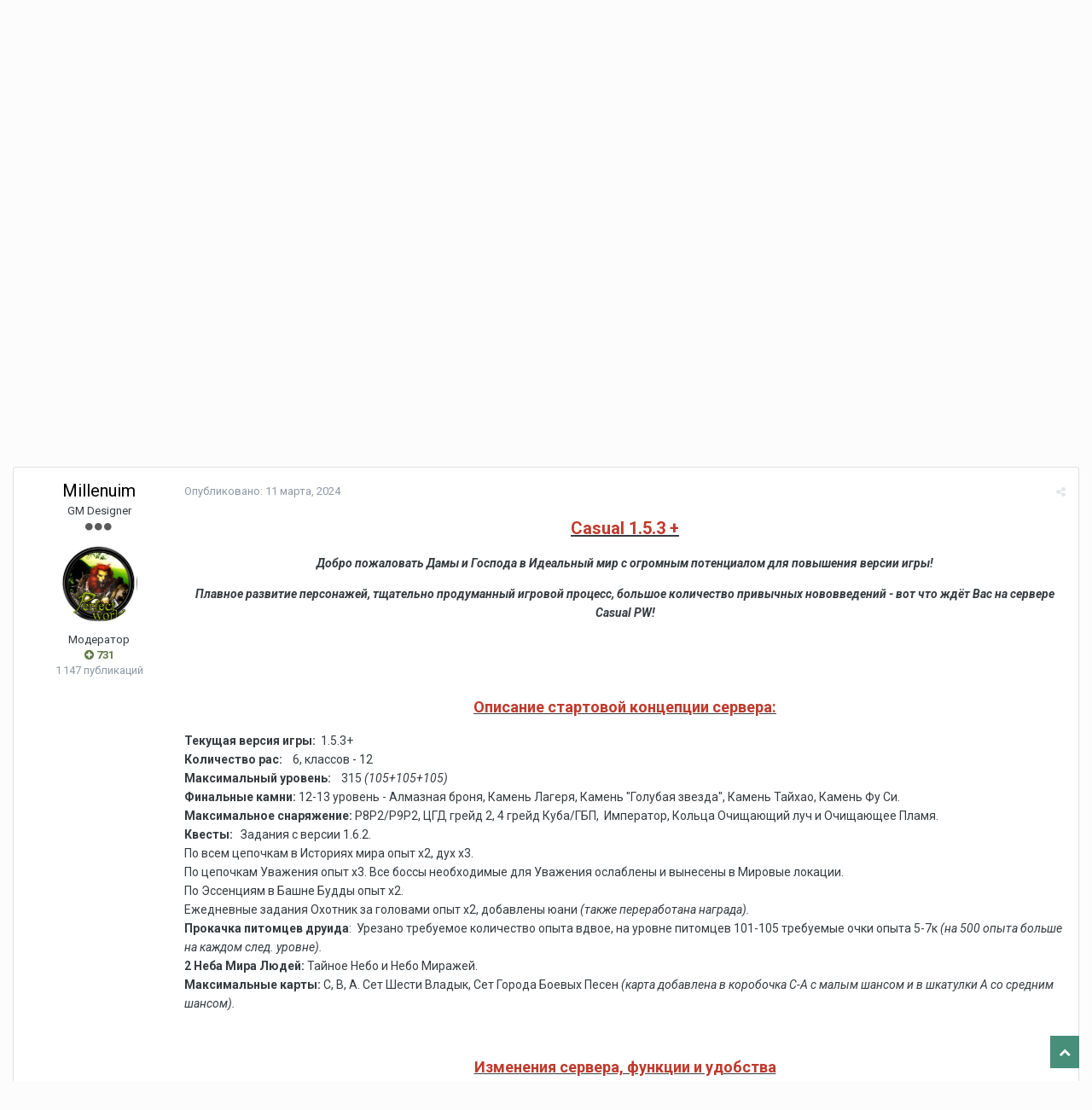

--- FILE ---
content_type: text/html;charset=UTF-8
request_url: http://forum.thepw.ru/index.php?/topic/5284-%D0%BE%D0%BF%D0%B8%D1%81%D0%B0%D0%BD%D0%B8%D0%B5-%D0%BA%D0%BE%D0%BD%D1%86%D0%B5%D0%BF%D1%86%D0%B8%D0%B8-%D1%81%D0%B5%D1%80%D0%B2%D0%B5%D1%80%D0%B0-casual-153/&tab=comments
body_size: 29201
content:
<!DOCTYPE html><html lang="ru-RU" dir="ltr"><head><title>Описание концепции сервера Casual 1.5.3 + - Информация о сервере - ThePW [1.3.6+/1.4.6+] Игровые сервера Perfect World</title>
		
			
		
		<!--[if lt IE 9]>
			<link rel="stylesheet" type="text/css" href="http://forum.thepw.ru/uploads/css_built_1/5e61784858ad3c11f00b5706d12afe52_ie8.css.f9c7fecd1a6a7b2762c2d249a0866a35.css">
		    <script src="//forum.thepw.ru/applications/core/interface/html5shiv/html5shiv.js"></script>
		<![endif]-->
		
<meta charset="utf-8">

	<meta name="viewport" content="width=device-width, initial-scale=1">


	
	


	<meta name="twitter:card" content="summary" />



	
		
			
				<meta property="og:title" content="Описание концепции сервера Casual 1.5.3 +">
			
		
	

	
		
			
				<meta property="og:type" content="object">
			
		
	

	
		
			
				<meta property="og:url" content="http://forum.thepw.ru/index.php?/topic/5284-%D0%BE%D0%BF%D0%B8%D1%81%D0%B0%D0%BD%D0%B8%D0%B5-%D0%BA%D0%BE%D0%BD%D1%86%D0%B5%D0%BF%D1%86%D0%B8%D0%B8-%D1%81%D0%B5%D1%80%D0%B2%D0%B5%D1%80%D0%B0-casual-153/">
			
		
	

	
		
			
				<meta name="description" content="Casual 1.5.3 + Добро пожаловать Дамы и Господа в Идеальный мир с огромным потенциалом для повышения версии игры! Плавное развитие персонажей, тщательно продуманный игровой процесс, большое количество привычных нововведений - вот что ждёт Вас на сервере Casual PW! Описание стартовой концепции серв...">
			
		
	

	
		
			
				<meta property="og:description" content="Casual 1.5.3 + Добро пожаловать Дамы и Господа в Идеальный мир с огромным потенциалом для повышения версии игры! Плавное развитие персонажей, тщательно продуманный игровой процесс, большое количество привычных нововведений - вот что ждёт Вас на сервере Casual PW! Описание стартовой концепции серв...">
			
		
	

	
		
			
				<meta property="og:updated_time" content="2024-03-11T15:02:28Z">
			
		
	

	
		
			
				<meta property="og:site_name" content="ThePW [1.3.6+/1.4.6+] Игровые сервера Perfect World">
			
		
	

	
		
			
				<meta property="og:locale" content="ru_RU">
			
		
	


	
		<link rel="canonical" href="http://forum.thepw.ru/index.php?/topic/5284-%D0%BE%D0%BF%D0%B8%D1%81%D0%B0%D0%BD%D0%B8%D0%B5-%D0%BA%D0%BE%D0%BD%D1%86%D0%B5%D0%BF%D1%86%D0%B8%D0%B8-%D1%81%D0%B5%D1%80%D0%B2%D0%B5%D1%80%D0%B0-casual-153/" />
	




<link rel="manifest" href="http://forum.thepw.ru/index.php?/manifest.webmanifest/">
<meta name="msapplication-config" content="http://forum.thepw.ru/index.php?/browserconfig.xml/">
<meta name="msapplication-starturl" content="/">
<meta name="application-name" content="ThePW [1.3.6+/1.4.6+] Игровые сервера Perfect World">
<meta name="apple-mobile-web-app-title" content="ThePW [1.3.6+/1.4.6+] Игровые сервера Perfect World">

	<meta name="theme-color" content="#3d6594">






		


	
		<link href="https://fonts.googleapis.com/css?family=Roboto:300,300i,400,400i,700,700i" rel="stylesheet" referrerpolicy="origin">
	



	<link rel='stylesheet' href='http://forum.thepw.ru/uploads/css_built_1/341e4a57816af3ba440d891ca87450ff_framework.css.c60f03205004cb81a8649b1b2dcaaca1.css?v=4e52a1ea3c' media='all'>

	<link rel='stylesheet' href='http://forum.thepw.ru/uploads/css_built_1/05e81b71abe4f22d6eb8d1a929494829_responsive.css.1a9d6e8878a71505126768d851b7d37e.css?v=4e52a1ea3c' media='all'>

	<link rel='stylesheet' href='http://forum.thepw.ru/uploads/css_built_1/20446cf2d164adcc029377cb04d43d17_flags.css.a3d7a83af4a0a1b515bbac7ee4c3386b.css?v=4e52a1ea3c' media='all'>

	<link rel='stylesheet' href='http://forum.thepw.ru/uploads/css_built_1/90eb5adf50a8c640f633d47fd7eb1778_core.css.96bbf6c295cfbac3a0ff3b7312e0a268.css?v=4e52a1ea3c' media='all'>

	<link rel='stylesheet' href='http://forum.thepw.ru/uploads/css_built_1/5a0da001ccc2200dc5625c3f3934497d_core_responsive.css.71448e02a029bd4a8392116e1125ed80.css?v=4e52a1ea3c' media='all'>

	<link rel='stylesheet' href='http://forum.thepw.ru/uploads/css_built_1/62e269ced0fdab7e30e026f1d30ae516_forums.css.ca3e543b082b116205e9bd17bdb24011.css?v=4e52a1ea3c' media='all'>

	<link rel='stylesheet' href='http://forum.thepw.ru/uploads/css_built_1/76e62c573090645fb99a15a363d8620e_forums_responsive.css.ae2a668d1bf7af0e056563c052c71235.css?v=4e52a1ea3c' media='all'>




<link rel='stylesheet' href='http://forum.thepw.ru/uploads/css_built_1/258adbb6e4f3e83cd3b355f84e3fa002_custom.css.e223d9c1d5df70db5f8ccddf855f1a12.css?v=4e52a1ea3c' media='all'>



		
		

	
	
		<link rel='shortcut icon' href='http://forum.thepw.ru/uploads/monthly_2019_12/favicon.ico' type="image/x-icon">
	

	</head><body class="ipsApp ipsApp_front ipsJS_none ipsClearfix" data-controller="core.front.core.app"  data-message=""  data-pageapp="forums" data-pagelocation="front" data-pagemodule="forums" data-pagecontroller="topic" data-pageid="5284" ><a href="#elContent" class="ipsHide" title="Перейти к основному содержимому" accesskey="m">Перейти к содержимому</a>
		<div id="ipsLayout_header" class="ipsClearfix">
			





			
<ul id='elMobileNav' class='ipsList_inline ipsResponsive_hideDesktop ipsResponsive_block' data-controller='core.front.core.mobileNav'>
	
		
			
			
				
				
			
				
				
			
				
				
			
				
					<li id='elMobileBreadcrumb'>
						<a href='http://forum.thepw.ru/index.php?/forum/193-%D0%B8%D0%BD%D1%84%D0%BE%D1%80%D0%BC%D0%B0%D1%86%D0%B8%D1%8F-%D0%BE-%D1%81%D0%B5%D1%80%D0%B2%D0%B5%D1%80%D0%B5/'>
							<span>Информация о сервере</span>
						</a>
					</li>
				
				
			
				
				
			
		
	
	
	
	<li >
		<a data-action="defaultStream" class='ipsType_light'  href='http://forum.thepw.ru/index.php?/discover/'><i class='icon-newspaper'></i></a>
	</li>

	

	
		<li class='ipsJS_show'>
			<a href='http://forum.thepw.ru/index.php?/search/'><i class='fa fa-search'></i></a>
		</li>
	
	<li data-ipsDrawer data-ipsDrawer-drawerElem='#elMobileDrawer'>
		<a href='#'>
			
			
				
			
			
			
			<i class='fa fa-navicon'></i>
		</a>
	</li>
</ul>
			<header><div class="ipsLayout_container">
					


<a href='http://forum.thepw.ru/' id='elLogo' accesskey='1'><img src="http://forum.thepw.ru/uploads/monthly_2022_03/mxPn-M24XH0.jpg.c43b95dc687c65102a44d59481bd0804.jpg" alt='ThePW [1.3.6+/1.4.6+] Игровые сервера Perfect World'></a>

					

	<ul id='elUserNav' class='ipsList_inline cSignedOut ipsClearfix ipsResponsive_hidePhone ipsResponsive_block'>
		
		<li id='elSignInLink'>
			<a href='http://forum.thepw.ru/index.php?/login/' data-ipsMenu-closeOnClick="false" data-ipsMenu id='elUserSignIn'>
				Уже зарегистрированы? Войти &nbsp;<i class='fa fa-caret-down'></i>
			</a>
			
<div id='elUserSignIn_menu' class='ipsMenu ipsMenu_auto ipsHide'>
	<form accept-charset='utf-8' method='post' action='http://forum.thepw.ru/index.php?/login/' data-controller="core.global.core.login">
		<input type="hidden" name="csrfKey" value="d404b2191c2568984399e8d9742b49ab">
		<input type="hidden" name="ref" value="[base64]">
		<div data-role="loginForm">
			
			
			
				
<div class="ipsPad ipsForm ipsForm_vertical">
	<h4 class="ipsType_sectionHead">Войти</h4>
	<br><br>
	<ul class='ipsList_reset'>
		<li class="ipsFieldRow ipsFieldRow_noLabel ipsFieldRow_fullWidth">
			
			
				<input type="text" placeholder="Имя пользователя или email-адрес" name="auth" autocomplete="email">
			
		</li>
		<li class="ipsFieldRow ipsFieldRow_noLabel ipsFieldRow_fullWidth">
			<input type="password" placeholder="Пароль" name="password" autocomplete="current-password">
		</li>
		<li class="ipsFieldRow ipsFieldRow_checkbox ipsClearfix">
			<span class="ipsCustomInput">
				<input type="checkbox" name="remember_me" id="remember_me_checkbox" value="1" checked aria-checked="true">
				<span></span>
			</span>
			<div class="ipsFieldRow_content">
				<label class="ipsFieldRow_label" for="remember_me_checkbox">Запомнить меня</label>
				<span class="ipsFieldRow_desc">Не рекомендуется на общедоступных компьютерах</span>
			</div>
		</li>
		
		<li class="ipsFieldRow ipsFieldRow_fullWidth">
			<br>
			<button type="submit" name="_processLogin" value="usernamepassword" class="ipsButton ipsButton_primary ipsButton_small" id="elSignIn_submit">Войти</button>
			
				<br>
				<p class="ipsType_right ipsType_small">
					
						<a href='http://forum.thepw.ru/index.php?/lostpassword/' data-ipsDialog data-ipsDialog-title='Забыли пароль?'>
					
					Забыли пароль?</a>
				</p>
			
		</li>
	</ul>
</div>
			
		</div>
	</form>
</div>
		</li>
		
			<li>
				
					<a href='http://forum.thepw.ru/index.php?/register/' data-ipsDialog data-ipsDialog-size='narrow' data-ipsDialog-title='Регистрация' id='elRegisterButton' class='ipsButton ipsButton_normal ipsButton_primary'>Регистрация</a>
				
			</li>
		
	</ul>

				</div>
			</header>
			

	<nav data-controller='core.front.core.navBar' class=''>
		<div class='ipsNavBar_primary ipsLayout_container  ipsClearfix'>
			

	<div id="elSearchWrapper" class="ipsPos_right">
		<div id='elSearch' class='' data-controller='core.front.core.quickSearch'>
			<form accept-charset='utf-8' action='//forum.thepw.ru/index.php?/search/&amp;do=quicksearch' method='post'>
				<input type='search' id='elSearchField' placeholder='Поиск...' name='q' autocomplete='off'>
				<button class='cSearchSubmit' type="submit"><i class="fa fa-search"></i></button>
				<div id="elSearchExpanded">
					<div class="ipsMenu_title">
						Поиск в
					</div>
					<ul class="ipsSideMenu_list ipsSideMenu_withRadios ipsSideMenu_small ipsType_normal" data-ipsSideMenu data-ipsSideMenu-type="radio" data-ipsSideMenu-responsive="false" data-role="searchContexts">
						<li>
							<span class='ipsSideMenu_item ipsSideMenu_itemActive' data-ipsMenuValue='all'>
								<input type="radio" name="type" value="all" checked id="elQuickSearchRadio_type_all">
								<label for='elQuickSearchRadio_type_all' id='elQuickSearchRadio_type_all_label'>Везде</label>
							</span>
						</li>
						
						
							<li>
								<span class='ipsSideMenu_item' data-ipsMenuValue='forums_topic'>
									<input type="radio" name="type" value="forums_topic" id="elQuickSearchRadio_type_forums_topic">
									<label for='elQuickSearchRadio_type_forums_topic' id='elQuickSearchRadio_type_forums_topic_label'>Темы</label>
								</span>
							</li>
						
						
							
								<li>
									<span class='ipsSideMenu_item' data-ipsMenuValue='contextual_{&quot;type&quot;:&quot;forums_topic&quot;,&quot;nodes&quot;:193}'>
										<input type="radio" name="type" value='contextual_{&quot;type&quot;:&quot;forums_topic&quot;,&quot;nodes&quot;:193}' id='elQuickSearchRadio_type_contextual_166440b3541772575e24167e467697a0'>
										<label for='elQuickSearchRadio_type_contextual_166440b3541772575e24167e467697a0' id='elQuickSearchRadio_type_contextual_166440b3541772575e24167e467697a0_label'>This Forum</label>
									</span>
								</li>
							
								<li>
									<span class='ipsSideMenu_item' data-ipsMenuValue='contextual_{&quot;type&quot;:&quot;forums_topic&quot;,&quot;item&quot;:5284}'>
										<input type="radio" name="type" value='contextual_{&quot;type&quot;:&quot;forums_topic&quot;,&quot;item&quot;:5284}' id='elQuickSearchRadio_type_contextual_516bd4e0d3bc7c4048e8ac5cc1033e35'>
										<label for='elQuickSearchRadio_type_contextual_516bd4e0d3bc7c4048e8ac5cc1033e35' id='elQuickSearchRadio_type_contextual_516bd4e0d3bc7c4048e8ac5cc1033e35_label'>This Topic</label>
									</span>
								</li>
							
						
						<li data-role="showMoreSearchContexts">
							<span class='ipsSideMenu_item' data-action="showMoreSearchContexts" data-exclude="forums_topic">
								Дополнительно...
							</span>
						</li>
					</ul>
					<div class="ipsMenu_title">
						Искать результаты, которые...
					</div>
					<ul class='ipsSideMenu_list ipsSideMenu_withRadios ipsSideMenu_small ipsType_normal' role="radiogroup" data-ipsSideMenu data-ipsSideMenu-type="radio" data-ipsSideMenu-responsive="false" data-filterType='andOr'>
						
							<li>
								<span class='ipsSideMenu_item ipsSideMenu_itemActive' data-ipsMenuValue='or'>
									<input type="radio" name="search_and_or" value="or" checked id="elRadio_andOr_or">
									<label for='elRadio_andOr_or' id='elField_andOr_label_or'>Содержат <em>любое</em> слово из запроса</label>
								</span>
							</li>
						
							<li>
								<span class='ipsSideMenu_item ' data-ipsMenuValue='and'>
									<input type="radio" name="search_and_or" value="and"  id="elRadio_andOr_and">
									<label for='elRadio_andOr_and' id='elField_andOr_label_and'>Содержат <em>все</em> слова из запроса</label>
								</span>
							</li>
						
					</ul>
					<div class="ipsMenu_title">
						Искать результаты в...
					</div>
					<ul class='ipsSideMenu_list ipsSideMenu_withRadios ipsSideMenu_small ipsType_normal' role="radiogroup" data-ipsSideMenu data-ipsSideMenu-type="radio" data-ipsSideMenu-responsive="false" data-filterType='searchIn'>
						<li>
							<span class='ipsSideMenu_item ipsSideMenu_itemActive' data-ipsMenuValue='all'>
								<input type="radio" name="search_in" value="all" checked id="elRadio_searchIn_and">
								<label for='elRadio_searchIn_and' id='elField_searchIn_label_all'>Заголовках и содержании публикаций</label>
							</span>
						</li>
						<li>
							<span class='ipsSideMenu_item' data-ipsMenuValue='titles'>
								<input type="radio" name="search_in" value="titles" id="elRadio_searchIn_titles">
								<label for='elRadio_searchIn_titles' id='elField_searchIn_label_titles'>Только в заголовках публикаций</label>
							</span>
						</li>
					</ul>
				</div>
			</form>
		</div>
	</div>

			<ul data-role="primaryNavBar" class='ipsResponsive_showDesktop ipsResponsive_block'>
				


	
		
		
		<li  id='elNavSecondary_17' data-role="navBarItem" data-navApp="core" data-navExt="CustomItem">
			
			
				<a href="https://reborn.thepw.ru/" target='_blank' rel="noopener" data-navItem-id="17" >
					Сайт мира Reborn
				</a>
			
			
		</li>
	
	

	
		
		
		<li  id='elNavSecondary_16' data-role="navBarItem" data-navApp="core" data-navExt="CustomItem">
			
			
				<a href="https://nexus.thepw.ru/" target='_blank' rel="noopener" data-navItem-id="16" >
					Сайт мира Nexus
				</a>
			
			
		</li>
	
	

	
		
		
		<li  id='elNavSecondary_15' data-role="navBarItem" data-navApp="core" data-navExt="CustomItem">
			
			
				<a href="https://pw.thepw.ru/" target='_blank' rel="noopener" data-navItem-id="15" >
					Сайт мира Phoenix
				</a>
			
			
		</li>
	
	

	
		
		
			
		
		<li class='ipsNavBar_active' data-active id='elNavSecondary_1' data-role="navBarItem" data-navApp="core" data-navExt="CustomItem">
			
			
				<a href="http://forum.thepw.ru"  data-navItem-id="1" data-navDefault>
					Сообщество
				</a>
			
			
				<ul class='ipsNavBar_secondary ' data-role='secondaryNavBar'>
					


	
	

	
		
		
			
		
		<li class='ipsNavBar_active' data-active id='elNavSecondary_10' data-role="navBarItem" data-navApp="forums" data-navExt="Forums">
			
			
				<a href="http://forum.thepw.ru/index.php"  data-navItem-id="10" data-navDefault>
					Форум
				</a>
			
			
		</li>
	
	

	
		
		
		<li  id='elNavSecondary_11' data-role="navBarItem" data-navApp="core" data-navExt="Guidelines">
			
			
				<a href="http://forum.thepw.ru/index.php?/guidelines/"  data-navItem-id="11" >
					Правила
				</a>
			
			
		</li>
	
	

	
		
		
		<li  id='elNavSecondary_12' data-role="navBarItem" data-navApp="core" data-navExt="StaffDirectory">
			
			
				<a href="http://forum.thepw.ru/index.php?/staff/"  data-navItem-id="12" >
					Администрация
				</a>
			
			
		</li>
	
	

	
		
		
		<li  id='elNavSecondary_13' data-role="navBarItem" data-navApp="core" data-navExt="OnlineUsers">
			
			
				<a href="http://forum.thepw.ru/index.php?/online/"  data-navItem-id="13" >
					Пользователи в сети
				</a>
			
			
		</li>
	
	

	
		
		
		<li  id='elNavSecondary_14' data-role="navBarItem" data-navApp="core" data-navExt="Leaderboard">
			
			
				<a href="http://forum.thepw.ru/index.php?/leaderboard/"  data-navItem-id="14" >
					Leaderboard
				</a>
			
			
		</li>
	
	

					<li class='ipsHide' id='elNavigationMore_1' data-role='navMore'>
						<a href='#' data-ipsMenu data-ipsMenu-appendTo='#elNavigationMore_1' id='elNavigationMore_1_dropdown'>Больше <i class='fa fa-caret-down'></i></a>
						<ul class='ipsHide ipsMenu ipsMenu_auto' id='elNavigationMore_1_dropdown_menu' data-role='moreDropdown'></ul>
					</li>
				</ul>
			
		</li>
	
	

	
		
		
		<li  id='elNavSecondary_2' data-role="navBarItem" data-navApp="core" data-navExt="CustomItem">
			
			
				<a href="http://forum.thepw.ru/index.php?/discover/"  data-navItem-id="2" >
					Активность
				</a>
			
			
				<ul class='ipsNavBar_secondary ipsHide' data-role='secondaryNavBar'>
					


	
		
		
		<li  id='elNavSecondary_4' data-role="navBarItem" data-navApp="core" data-navExt="AllActivity">
			
			
				<a href="http://forum.thepw.ru/index.php?/discover/"  data-navItem-id="4" >
					Вся активность
				</a>
			
			
		</li>
	
	

	
	

	
	

	
	

	
		
		
		<li  id='elNavSecondary_8' data-role="navBarItem" data-navApp="core" data-navExt="Search">
			
			
				<a href="http://forum.thepw.ru/index.php?/search/"  data-navItem-id="8" >
					Поиск
				</a>
			
			
		</li>
	
	

	
	

					<li class='ipsHide' id='elNavigationMore_2' data-role='navMore'>
						<a href='#' data-ipsMenu data-ipsMenu-appendTo='#elNavigationMore_2' id='elNavigationMore_2_dropdown'>Больше <i class='fa fa-caret-down'></i></a>
						<ul class='ipsHide ipsMenu ipsMenu_auto' id='elNavigationMore_2_dropdown_menu' data-role='moreDropdown'></ul>
					</li>
				</ul>
			
		</li>
	
	

				<li class='ipsHide' id='elNavigationMore' data-role='navMore'>
					<a href='#' data-ipsMenu data-ipsMenu-appendTo='#elNavigationMore' id='elNavigationMore_dropdown'>Больше</a>
					<ul class='ipsNavBar_secondary ipsHide' data-role='secondaryNavBar'>
						<li class='ipsHide' id='elNavigationMore_more' data-role='navMore'>
							<a href='#' data-ipsMenu data-ipsMenu-appendTo='#elNavigationMore_more' id='elNavigationMore_more_dropdown'>Больше <i class='fa fa-caret-down'></i></a>
							<ul class='ipsHide ipsMenu ipsMenu_auto' id='elNavigationMore_more_dropdown_menu' data-role='moreDropdown'></ul>
						</li>
					</ul>
				</li>
			</ul>
		</div>
	</nav>

		</div>
		<main id="ipsLayout_body" class="ipsLayout_container"><div id="ipsLayout_contentArea">
				<div id="ipsLayout_contentWrapper">
					
<nav class='ipsBreadcrumb ipsBreadcrumb_top ipsFaded_withHover'>
	

	<ul class='ipsList_inline ipsPos_right'>
		
		<li >
			<a data-action="defaultStream" class='ipsType_light '  href='http://forum.thepw.ru/index.php?/discover/'><i class='icon-newspaper'></i> <span>Вся активность</span></a>
		</li>
		
	</ul>

	<ul data-role="breadcrumbList">
		<li>
			<a title="Главная" href='http://forum.thepw.ru/'>
				<span><i class='fa fa-home'></i> Главная <i class='fa fa-angle-right'></i></span>
			</a>
		</li>
		
		
			<li>
				
					<a href='http://forum.thepw.ru/index.php?/forum/171-thepw-casual-153-%D0%B0%D1%80%D1%85%D0%B8%D0%B2/'>
						<span>ThePW CASUAL 1.5.3+ [АРХИВ] <i class='fa fa-angle-right'></i></span>
					</a>
				
			</li>
		
			<li>
				
					<a href='http://forum.thepw.ru/index.php?/forum/173-%D0%B8%D0%BD%D1%84%D0%BE%D1%80%D0%BC%D0%B0%D1%86%D0%B8%D0%BE%D0%BD%D0%BD%D1%8B%D0%B9-%D1%80%D0%B0%D0%B7%D0%B4%D0%B5%D0%BB/'>
						<span>ИНФОРМАЦИОННЫЙ РАЗДЕЛ <i class='fa fa-angle-right'></i></span>
					</a>
				
			</li>
		
			<li>
				
					<a href='http://forum.thepw.ru/index.php?/forum/180-%D0%B2%D0%B0%D0%B6%D0%BD%D0%B0%D1%8F-%D0%B8%D0%BD%D1%84%D0%BE%D1%80%D0%BC%D0%B0%D1%86%D0%B8%D1%8F/'>
						<span>Важная информация <i class='fa fa-angle-right'></i></span>
					</a>
				
			</li>
		
			<li>
				
					<a href='http://forum.thepw.ru/index.php?/forum/193-%D0%B8%D0%BD%D1%84%D0%BE%D1%80%D0%BC%D0%B0%D1%86%D0%B8%D1%8F-%D0%BE-%D1%81%D0%B5%D1%80%D0%B2%D0%B5%D1%80%D0%B5/'>
						<span>Информация о сервере <i class='fa fa-angle-right'></i></span>
					</a>
				
			</li>
		
			<li>
				
					Описание концепции сервера Casual 1.5.3 +
				
			</li>
		
	</ul>
</nav>
					
					<div id="ipsLayout_mainArea">
						<a id="elContent"></a>
						
						
						
						

	


	<div class='cAnnouncementsContent'>
		
		<div class='cAnnouncementContentTop ipsMessage ipsMessage_error ipsType_center'>
            
			<a href='http://forum.thepw.ru/index.php?/announcement/17-reborn-136-%D0%B1%D0%BE%D0%BD%D1%83%D1%81%D1%8B-%D0%BF%D0%B5%D1%80%D0%B5%D1%85%D0%BE%D0%B4%D1%8F%D1%89%D0%B8%D0%BC-%D0%B3%D0%B8%D0%BB%D1%8C%D0%B4%D0%B8%D1%8F%D0%BC/' data-ipsDialog data-ipsDialog-title="[REBORN 1.3.6+] БОНУСЫ ПЕРЕХОДЯЩИМ ГИЛЬДИЯМ">[REBORN 1.3.6+] БОНУСЫ ПЕРЕХОДЯЩИМ ГИЛЬДИЯМ</a>
            
		</div>
		
		<div class='cAnnouncementContentTop ipsMessage ipsMessage_success ipsType_center'>
            
			<a href='http://forum.thepw.ru/index.php?/announcement/25-%D0%B4%D0%B5%D0%B9%D1%81%D1%82%D0%B2%D1%83%D1%8E%D1%89%D0%B8%D0%B5-%D0%BA%D0%BE%D0%BD%D0%BA%D1%83%D1%80%D1%81%D1%8B-%D1%80%D0%B5%D0%BF%D0%BE%D1%81%D1%82%D0%BE%D0%B2-%D0%B2%D0%BA%D0%BE%D0%BD%D1%82%D0%B0%D0%BA%D1%82%D0%B5/' data-ipsDialog data-ipsDialog-title="ДЕЙСТВУЮЩИЕ КОНКУРСЫ РЕПОСТОВ ВКОНТАКТЕ">ДЕЙСТВУЮЩИЕ КОНКУРСЫ РЕПОСТОВ ВКОНТАКТЕ</a>
            
		</div>
		
		<div class='cAnnouncementContentTop ipsMessage ipsMessage_error ipsType_center'>
            
			<a href='http://forum.thepw.ru/index.php?/announcement/26-reborn-136-%D0%BA%D0%B5%D1%88%D0%B1%D1%8D%D0%BA-%D0%B3%D0%B8%D0%BB%D1%8C%D0%B4%D0%B8%D1%8F%D0%BC/' data-ipsDialog data-ipsDialog-title="[REBORN 1.3.6 +] КЕШБЭК ГИЛЬДИЯМ">[REBORN 1.3.6 +] КЕШБЭК ГИЛЬДИЯМ</a>
            
		</div>
		
		<div class='cAnnouncementContentTop ipsMessage ipsMessage_information ipsType_center'>
            
			<a href='http://forum.thepw.ru/index.php?/announcement/29-%D0%B2%D0%B0%D0%B6%D0%BD%D0%B0%D1%8F-%D0%B8%D0%BD%D1%84%D0%BE%D1%80%D0%BC%D0%B0%D1%86%D0%B8%D1%8F-%D0%BE-%D1%81%D0%BB%D0%B8%D1%8F%D0%BD%D0%B8%D0%B8-%D1%81%D0%B5%D1%80%D0%B2%D0%B5%D1%80%D0%BE%D0%B2/' data-ipsDialog data-ipsDialog-title="!!! ВАЖНАЯ ИНФОРМАЦИЯ О СЛИЯНИИ СЕРВЕРОВ !!!">!!! ВАЖНАЯ ИНФОРМАЦИЯ О СЛИЯНИИ СЕРВЕРОВ !!!</a>
            
		</div>
		
	</div>



						






<div class="ipsPageHeader ipsClearfix">
	
		<div class='ipsPos_right ipsResponsive_noFloat ipsResponsive_hidePhone'>
			

<div data-followApp='forums' data-followArea='topic' data-followID='5284' data-controller='core.front.core.followButton'>
	
		<span class='ipsType_light ipsType_blendLinks ipsResponsive_hidePhone ipsResponsive_inline'><i class='fa fa-info-circle'></i> <a href='http://forum.thepw.ru/index.php?/login/' title='Перейти на страницу входа'>Войдите, чтобы подписаться</a>&nbsp;&nbsp;</span>
	
	

	<div class="ipsFollow ipsPos_middle ipsButton ipsButton_link ipsButton_verySmall ipsButton_disabled" data-role="followButton">
		
			<span>Подписчики</span>
			<span class='ipsCommentCount'>0</span>
		
	</div>

</div>
		</div>
		<div class='ipsPos_right ipsResponsive_noFloat ipsResponsive_hidePhone'>
			



		</div>
		
	
	<div class='ipsPhotoPanel ipsPhotoPanel_small ipsPhotoPanel_notPhone ipsClearfix'>
		


	<a href="http://forum.thepw.ru/index.php?/profile/42-millenuim/" data-ipsHover data-ipsHover-target="http://forum.thepw.ru/index.php?/profile/42-millenuim/&amp;do=hovercard" class="ipsUserPhoto ipsUserPhoto_small" title="Перейти в профиль Millenuim">
		<img src='http://forum.thepw.ru/uploads/monthly_2019_12/PerfectWorld-2-icon.thumb.png.35e5f97531e63db782880ebb2dc4bb80.png' alt='Millenuim'>
	</a>

		<div>
			<h1 class='ipsType_pageTitle ipsContained_container'>
				

				
				
					<span class='ipsType_break ipsContained'>
						<span>Описание концепции сервера Casual 1.5.3 +</span>
					</span>
				
			</h1>
			
			<p class='ipsType_reset ipsType_blendLinks '>
				<span class='ipsType_normal'>
				
					Автор: <span itemprop='author'>

<a href='http://forum.thepw.ru/index.php?/profile/42-millenuim/' data-ipsHover data-ipsHover-target='http://forum.thepw.ru/index.php?/profile/42-millenuim/&amp;do=hovercard&amp;referrer=http%253A%252F%252Fforum.thepw.ru%252Findex.php%253F%252Ftopic%252F5284-%2525D0%2525BE%2525D0%2525BF%2525D0%2525B8%2525D1%252581%2525D0%2525B0%2525D0%2525BD%2525D0%2525B8%2525D0%2525B5-%2525D0%2525BA%2525D0%2525BE%2525D0%2525BD%2525D1%252586%2525D0%2525B5%2525D0%2525BF%2525D1%252586%2525D0%2525B8%2525D0%2525B8-%2525D1%252581%2525D0%2525B5%2525D1%252580%2525D0%2525B2%2525D0%2525B5%2525D1%252580%2525D0%2525B0-casual-153%252F%2526tab%253Dcomments' title="Перейти в профиль Millenuim" class="ipsType_break">Millenuim</a></span>, <span class='ipsType_light'><time datetime='2024-03-11T15:02:27Z' title='11.03.2024 15:02 ' data-short='%d г'>11 марта, 2024</time> в <a href="http://forum.thepw.ru/index.php?/forum/193-%D0%B8%D0%BD%D1%84%D0%BE%D1%80%D0%BC%D0%B0%D1%86%D0%B8%D1%8F-%D0%BE-%D1%81%D0%B5%D1%80%D0%B2%D0%B5%D1%80%D0%B5/">Информация о сервере</a></span>
				
				</span>
				<br>
			</p>
			
		</div>
	</div>
</div>








<div class='ipsClearfix'>
	
	
	<ul class="ipsToolList ipsToolList_horizontal ipsClearfix ipsSpacer_both ipsResponsive_hidePhone">
		
		
		
	</ul>
</div>

<div data-controller='core.front.core.commentFeed,forums.front.topic.view, core.front.core.ignoredComments' data-autoPoll data-baseURL='http://forum.thepw.ru/index.php?/topic/5284-%D0%BE%D0%BF%D0%B8%D1%81%D0%B0%D0%BD%D0%B8%D0%B5-%D0%BA%D0%BE%D0%BD%D1%86%D0%B5%D0%BF%D1%86%D0%B8%D0%B8-%D1%81%D0%B5%D1%80%D0%B2%D0%B5%D1%80%D0%B0-casual-153/' data-lastPage data-feedID='topic-5284' class='cTopic ipsClear ipsSpacer_top'>
	
			
	

	

<div data-controller='core.front.core.recommendedComments' data-url='http://forum.thepw.ru/index.php?/topic/5284-%D0%BE%D0%BF%D0%B8%D1%81%D0%B0%D0%BD%D0%B8%D0%B5-%D0%BA%D0%BE%D0%BD%D1%86%D0%B5%D0%BF%D1%86%D0%B8%D0%B8-%D1%81%D0%B5%D1%80%D0%B2%D0%B5%D1%80%D0%B0-casual-153/&amp;recommended=comments' class='ipsAreaBackground ipsPad ipsBox ipsBox_transparent ipsSpacer_bottom ipsRecommendedComments ipsHide'>
	<div data-role="recommendedComments">
		<h2 class='ipsType_sectionHead ipsType_large'>Recommended Posts</h2>
		
	</div>
</div>
	
	<div id="elPostFeed" data-role='commentFeed' data-controller='core.front.core.moderation' >
		<form action="http://forum.thepw.ru/index.php?/topic/5284-%D0%BE%D0%BF%D0%B8%D1%81%D0%B0%D0%BD%D0%B8%D0%B5-%D0%BA%D0%BE%D0%BD%D1%86%D0%B5%D0%BF%D1%86%D0%B8%D0%B8-%D1%81%D0%B5%D1%80%D0%B2%D0%B5%D1%80%D0%B0-casual-153/&amp;csrfKey=d404b2191c2568984399e8d9742b49ab&amp;do=multimodComment" method="post" data-ipsPageAction data-role='moderationTools'>
			
			
				
					
					
					




<a id='comment-51704'></a>
<article  id='elComment_51704' class='cPost ipsBox  ipsComment  ipsComment_parent ipsClearfix ipsClear ipsColumns ipsColumns_noSpacing ipsColumns_collapsePhone   '>
	

	<div class='cAuthorPane cAuthorPane_mobile ipsResponsive_showPhone ipsResponsive_block'>
		<h3 class='ipsType_sectionHead cAuthorPane_author ipsResponsive_showPhone ipsResponsive_inlineBlock ipsType_break ipsType_blendLinks ipsTruncate ipsTruncate_line'>
			

<a href='http://forum.thepw.ru/index.php?/profile/42-millenuim/' data-ipsHover data-ipsHover-target='http://forum.thepw.ru/index.php?/profile/42-millenuim/&amp;do=hovercard&amp;referrer=http%253A%252F%252Fforum.thepw.ru%252Findex.php%253F%252Ftopic%252F5284-%2525D0%2525BE%2525D0%2525BF%2525D0%2525B8%2525D1%252581%2525D0%2525B0%2525D0%2525BD%2525D0%2525B8%2525D0%2525B5-%2525D0%2525BA%2525D0%2525BE%2525D0%2525BD%2525D1%252586%2525D0%2525B5%2525D0%2525BF%2525D1%252586%2525D0%2525B8%2525D0%2525B8-%2525D1%252581%2525D0%2525B5%2525D1%252580%2525D0%2525B2%2525D0%2525B5%2525D1%252580%2525D0%2525B0-casual-153%252F%2526tab%253Dcomments' title="Перейти в профиль Millenuim" class="ipsType_break">Millenuim</a>
			<span class='ipsResponsive_showPhone ipsResponsive_inline'>&nbsp;&nbsp;

	
		<span title="Репутация пользователя" data-ipsTooltip class='ipsRepBadge ipsRepBadge_positive'>
	
			<i class='fa fa-plus-circle'></i> 731
	
		</span>
	
</span>
		</h3>
		<div class='cAuthorPane_photo'>
			


	<a href="http://forum.thepw.ru/index.php?/profile/42-millenuim/" data-ipsHover data-ipsHover-target="http://forum.thepw.ru/index.php?/profile/42-millenuim/&amp;do=hovercard" class="ipsUserPhoto ipsUserPhoto_large" title="Перейти в профиль Millenuim">
		<img src='http://forum.thepw.ru/uploads/monthly_2019_12/PerfectWorld-2-icon.thumb.png.35e5f97531e63db782880ebb2dc4bb80.png' alt='Millenuim'>
	</a>

		</div>
	</div>
	<aside class='ipsComment_author cAuthorPane ipsColumn ipsColumn_medium ipsResponsive_hidePhone'>
		<h3 class='ipsType_sectionHead cAuthorPane_author ipsType_blendLinks ipsType_break'><strong>

<a href='http://forum.thepw.ru/index.php?/profile/42-millenuim/' data-ipsHover data-ipsHover-target='http://forum.thepw.ru/index.php?/profile/42-millenuim/&amp;do=hovercard&amp;referrer=http%253A%252F%252Fforum.thepw.ru%252Findex.php%253F%252Ftopic%252F5284-%2525D0%2525BE%2525D0%2525BF%2525D0%2525B8%2525D1%252581%2525D0%2525B0%2525D0%2525BD%2525D0%2525B8%2525D0%2525B5-%2525D0%2525BA%2525D0%2525BE%2525D0%2525BD%2525D1%252586%2525D0%2525B5%2525D0%2525BF%2525D1%252586%2525D0%2525B8%2525D0%2525B8-%2525D1%252581%2525D0%2525B5%2525D1%252580%2525D0%2525B2%2525D0%2525B5%2525D1%252580%2525D0%2525B0-casual-153%252F%2526tab%253Dcomments' title="Перейти в профиль Millenuim" class="ipsType_break">Millenuim</a>
			</strong> <span class='ipsResponsive_showPhone ipsResponsive_inline'>&nbsp;&nbsp;

	
		<span title="Репутация пользователя" data-ipsTooltip class='ipsRepBadge ipsRepBadge_positive'>
	
			<i class='fa fa-plus-circle'></i> 731
	
		</span>
	
</span></h3>

		<ul class='cAuthorPane_info ipsList_reset'>
			
				<li class='ipsType_break'>GM Designer</li>
			
			
				<li><span class='ipsPip'></span><span class='ipsPip'></span><span class='ipsPip'></span></li>
			

			<li class='cAuthorPane_photo'>
				


	<a href="http://forum.thepw.ru/index.php?/profile/42-millenuim/" data-ipsHover data-ipsHover-target="http://forum.thepw.ru/index.php?/profile/42-millenuim/&amp;do=hovercard" class="ipsUserPhoto ipsUserPhoto_large" title="Перейти в профиль Millenuim">
		<img src='http://forum.thepw.ru/uploads/monthly_2019_12/PerfectWorld-2-icon.thumb.png.35e5f97531e63db782880ebb2dc4bb80.png' alt='Millenuim'>
	</a>

			</li>
			<li>Модератор</li>
			
			
				<li>

	
		<span title="Репутация пользователя" data-ipsTooltip class='ipsRepBadge ipsRepBadge_positive'>
	
			<i class='fa fa-plus-circle'></i> 731
	
		</span>
	
</li>
				<li class='ipsType_light'>1 147 публикаций</li>
				
				

			
		</ul>
	</aside>
	<div class='ipsColumn ipsColumn_fluid'>
		

<div id='comment-51704_wrap' data-controller='core.front.core.comment' data-commentApp='forums' data-commentType='forums' data-commentID="51704" data-quoteData='{&quot;userid&quot;:42,&quot;username&quot;:&quot;Millenuim&quot;,&quot;timestamp&quot;:1710169348,&quot;contentapp&quot;:&quot;forums&quot;,&quot;contenttype&quot;:&quot;forums&quot;,&quot;contentid&quot;:5284,&quot;contentclass&quot;:&quot;forums_Topic&quot;,&quot;contentcommentid&quot;:51704}' class='ipsComment_content ipsType_medium  ipsFaded_withHover'>
	

	<div class='ipsComment_meta ipsType_light'>
		<div class='ipsPos_right ipsType_light ipsType_reset ipsFaded ipsFaded_more ipsType_blendLinks'>
			<ul class='ipsList_inline ipsComment_tools'>
				
				
				
					<li><a class='ipsType_blendLinks' href='http://forum.thepw.ru/index.php?/topic/5284-%D0%BE%D0%BF%D0%B8%D1%81%D0%B0%D0%BD%D0%B8%D0%B5-%D0%BA%D0%BE%D0%BD%D1%86%D0%B5%D0%BF%D1%86%D0%B8%D0%B8-%D1%81%D0%B5%D1%80%D0%B2%D0%B5%D1%80%D0%B0-casual-153/' data-ipsTooltip title='Поделиться сообщением' data-ipsMenu data-ipsMenu-closeOnClick='false' id='elSharePost_51704' data-role='shareComment'><i class='fa fa-share-alt'></i></a></li>
				
				
			</ul>
		</div>

		<div class='ipsType_reset'>
			<a href='http://forum.thepw.ru/index.php?/topic/5284-%D0%BE%D0%BF%D0%B8%D1%81%D0%B0%D0%BD%D0%B8%D0%B5-%D0%BA%D0%BE%D0%BD%D1%86%D0%B5%D0%BF%D1%86%D0%B8%D0%B8-%D1%81%D0%B5%D1%80%D0%B2%D0%B5%D1%80%D0%B0-casual-153/&amp;do=findComment&amp;comment=51704' class='ipsType_blendLinks'>Опубликовано: <time datetime='2024-03-11T15:02:28Z' title='11.03.2024 15:02 ' data-short='%d г'>11 марта, 2024</time></a>
			<span class='ipsResponsive_hidePhone'>
				
				
			</span>
		</div>
	</div>

	


	<div class='cPost_contentWrap ipsPad'>
		
		<div data-role='commentContent' class='ipsType_normal ipsType_richText ipsContained' data-controller='core.front.core.lightboxedImages'>
			<p style="text-align:center;">
	<span style="font-size:20px;"><u><strong><span style="color:#c0392b;">Casual 1.5.3 +</span></strong></u></span>
</p>

<p style="text-align:center;">
	<em><strong><span style="background-color:#ffffff;color:#353c41;font-size:14px;text-align:center;">Добро пожаловать Дамы и Господа в Идеальный мир с огромным потенциалом для повышения версии игры!</span></strong></em>
</p>

<p style="text-align:center;">
	<em><strong><span style="background-color:#ffffff;color:#353c41;font-size:14px;text-align:center;">Плавное развитие персонажей, тщательно продуманный игровой процесс, большое количество привычных нововведений - вот что ждёт Вас на сервере Casual PW!</span></strong></em>
</p>

<p style="text-align:center;">
	 
</p>

<p style="text-align:center;">
	 
</p>

<p style="text-align:center;">
	<span style="font-size:18px;"><u><span style="color:#c0392b;"><strong>Описание стартовой концепции сервера:</strong></span></u></span>
</p>

<p>
	<strong style="background-color:#ffffff;color:#353c41;font-size:14px;">Текущая версия игры:</strong><span style="background-color:#ffffff;color:#353c41;font-size:14px;">  1.5.3+</span><br style="background-color:#ffffff;color:#353c41;font-size:14px;" /><strong style="background-color:#ffffff;color:#353c41;font-size:14px;">Количество рас:</strong><span style="background-color:#ffffff;color:#353c41;font-size:14px;"><span> </span>   6, классов - 12</span><br style="background-color:#ffffff;color:#353c41;font-size:14px;" /><strong style="background-color:#ffffff;color:#353c41;font-size:14px;">Максимальный уровень:</strong><span style="background-color:#ffffff;color:#353c41;font-size:14px;"><span> </span>   315 <em>(105+105+105)</em></span><br style="background-color:#ffffff;color:#353c41;font-size:14px;" /><strong style="background-color:#ffffff;color:#353c41;font-size:14px;">Финальные камни:</strong><span style="background-color:#ffffff;color:#353c41;font-size:14px;"><span> 12-13 уровень - Алмазная броня, Камень Лагеря, Камень "Голубая звезда", Камень Тайхао, Камень Фу Си.</span></span><br style="background-color:#ffffff;color:#353c41;font-size:14px;" /><strong style="background-color:#ffffff;color:#353c41;font-size:14px;">Максимальное снаряжение:</strong><span style="background-color:#ffffff;color:#353c41;font-size:14px;"><span> </span>Р8Р2/Р9Р2, ЦГД грейд 2, 4 грейд Куба/ГБП,  Император, Кольца Очищающий луч и Очищающее Пламя.</span><br style="background-color:#ffffff;color:#353c41;font-size:14px;" /><strong style="background-color:#ffffff;color:#353c41;font-size:14px;">Квесты:</strong><span style="background-color:#ffffff;color:#353c41;font-size:14px;"><span> </span>  Задания с версии 1.6.2.</span><br style="background-color:#ffffff;color:#353c41;font-size:14px;" /><span style="background-color:#ffffff;color:#353c41;font-size:14px;">По всем цепочкам в Историях мира опыт х2, дух х3.</span><br style="background-color:#ffffff;color:#353c41;font-size:14px;" /><span style="background-color:#ffffff;color:#353c41;font-size:14px;">По цепочкам Уважения опыт х3. Все боссы необходимые для Уважения ослаблены и вынесены в Мировые локации.</span><br style="background-color:#ffffff;color:#353c41;font-size:14px;" /><span style="background-color:#ffffff;color:#353c41;font-size:14px;">По Эссенциям в Башне Будды опыт х2.</span><br style="background-color:#ffffff;color:#353c41;font-size:14px;" /><span style="background-color:#ffffff;color:#353c41;font-size:14px;">Ежедневные задания Охотник за головами опыт х2, добавлены юани <em>(также переработана награда).</em></span><br style="background-color:#ffffff;color:#353c41;font-size:14px;" /><strong style="background-color:#ffffff;color:#353c41;font-size:14px;">Прокачка питомцев друида</strong><span style="background-color:#ffffff;color:#353c41;font-size:14px;">:  Урезано требуемое количество опыта вдвое, на уровне питомцев 101-105 требуемые очки опыта 5-7к <em>(на 500 опыта больше на каждом след. уровне).</em></span><br style="background-color:#ffffff;color:#353c41;font-size:14px;" /><strong style="background-color:#ffffff;color:#353c41;font-size:14px;">2 Неба Мира Людей: </strong>Тайное Небо и Небо Миражей.<br style="background-color:#ffffff;color:#353c41;font-size:14px;" /><strong>Максимальные карты:</strong> C, B, A. Сет Шести Владык, Сет Города Боевых Песен <em>(карта добавлена в коробочка С-А с малым шансом и в шкатулки А со средним шансом).</em>
</p>

<p>
	 
</p>

<p style="text-align:center;">
	<span style="font-size:18px;"><u><span style="color:#c0392b;"><strong>Изменения сервера, функции и удобства</strong></span></u></span>
</p>

<p>
	Подсветка мобов. Расстояние до цели. Отображение времени бафов/дебафов. Массовый крафт. Внутриигровой бот.
</p>

<p>
	Неиссякаемая руна переноса <em>(с меню выбора локации)</em>. Откат - 4 секунды.
</p>

<p>
	Почта и банк доступны из инвентаря. Офлайн коты. Кнопка поиска Шао Хао и обновления данжей.
</p>

<p>
	Шифт характеристик персонажа и координат игрока в чат.
</p>

<p>
	Пополнение 0,1 Ци в медитации вне агра.
</p>

<p>
	<span style="background-color:#ffffff;color:#353c41;font-size:14px;">Счетчик выполненных заданий и время активации в характеристиках персонажа.</span>
</p>

<p>
	<span style="background-color:#ffffff;color:#353c41;font-size:14px;">Доступны: Смена игрового имени. Смена пола. Смена имени гильдии. Смена культивации <em>(с сохранением умений и без).</em></span>
</p>

<p>
	С 1 по 80 уровень - Амулеты и идолы ежедневно<em> (задание выдаётся автоматически).</em>
</p>

<p>
	Временный полёт, трактат, сфера алхимика, неиссякаемая руна, Эмблема храбреца <em>(20 ПА, 20 ПЗ по монстрам, 200 ХП и МП)</em>, временный титул <em>(дающий приличную прибавку к характеристикам)</em>, три стартовых С карты <em>(которые можно надеть сразу)</em> -  получаются за цепочку стартовой локации и достижение начальных уровней для более комфортного старта.
</p>

<p>
	Кроме 5 стартовых полётов в игровом магазине, все остальные имеют минимальную скорость 3.3 - 6.3 и могут быть ускорены до 3.5 - 6.5. с помощью Жемчужин Фу Си.
</p>

<p>
	Уменьшен респаун многих боссов по цепочке квестов Уважение. Уменьшено время выкапывания шахт.
</p>

<p>
	Переработанная награда за ежедневную регистрацию, а также <u><strong>Система ежедневной активности.</strong></u>
</p>

<p>
	50 попыток на открытие Каналов души (чакр) с первого дня, на 4 день - максимально 200 ежедневно.
</p>

<p>
	Доступны 34 цепочки титулов. Титулы и награды за количество пройденных цепочек.
</p>

<p>
	Оповещение в сис.чат о заточке +9 и выше. Оповещение в сис.чат о респауне мировых боссов.
</p>

<p>
	Время отвязки джина - 1 час. 
</p>

<p>
	 
</p>

<p style="text-align:center;">
	<span style="font-size:18px;"><u><span style="color:#c0392b;"><strong>Изменения в Локациях!</strong></span></u></span>
</p>

<p>
	<span style="font-size:16px;"><span style="color:#c0392b;"><strong>Мировая локация:</strong></span></span>
</p>

<div class="ipsSpoiler" data-ipsspoiler="">
	<div class="ipsSpoiler_header">
		<span>Скрытый текст</span>
	</div>

	<div class="ipsSpoiler_contents">
		<p>
			<span style="background-color:#ffffff;color:#353c41;font-size:14px;">Актуализовано расположение НПС в соответствии с версией 1.6.2.</span>
		</p>

		<p>
			В лут с мини-РБ добавлены привязанные и отвязанные Жемчужины Фу Си. Заменена неактуальная аптека на часто используемую.
		</p>

		<p>
			Изменения в лут-пуле мировых РБ:
		</p>

		<p>
			- Добавлен Орден Славы, Алмазная и Каменная броня.
		</p>

		<p>
			- Все остальные камни заменены с 9 ур. на 10 ур.
		</p>

		<p>
			<em>Убран РБ - Обеан.</em>
		</p>
	</div>
</div>

<p>
	 
</p>

<p>
	<span style="font-size:16px;"><span style="color:#c0392b;"><strong>Хроно-мир <em>(Прошлое)</em>:</strong></span></span>
</p>

<div class="ipsSpoiler" data-ipsspoiler="">
	<div class="ipsSpoiler_header">
		<span>Скрытый текст</span>
	</div>

	<div class="ipsSpoiler_contents">
		<p>
			Вход доступен без прохождения цепочки. Ключ не требуется.
		</p>

		<p>
			Кровь героя для  Хроно 2 доступна всегда.
		</p>

		<p>
			Приказ на сбор отряда и Приказ на сбор гильдии работают в Хроно.
		</p>

		<p>
			Изменения мини-РБ и мировых РБ также коснулись и боссов в данной локации.
		</p>

		<p>
			Урезано количество опыта со всех мобов в Хроно 3 в два раза.
		</p>
	</div>
</div>

<p>
	 
</p>

<p>
	<span style="font-size:16px;"><span style="color:#c0392b;"><strong>Мир Людей:</strong></span></span>
</p>

<div class="ipsSpoiler" data-ipsspoiler="">
	<div class="ipsSpoiler_header">
		<span>Скрытый текст</span>
	</div>

	<div class="ipsSpoiler_contents">
		<p>
			<span style="background-color:#ffffff;color:#353c41;font-size:14px;">Убраны исторические этапы.</span>
		</p>

		<p>
			<span style="background-color:#ffffff;color:#353c41;font-size:14px;">Перерассчитано  количество духовного знания, которое даётся за цепочки и ежедневные задания. Теперь при прохождении сюжета Тайного Неба и Неба Миражей игроки получают 5 уровень текущих Небес. </span>
		</p>

		<p>
			<span style="background-color:#ffffff;color:#353c41;font-size:14px;">Переработана награда за ежедневные задания. </span>
		</p>

		<p>
			<span style="background-color:#ffffff;color:#353c41;font-size:14px;"> - Добавлена Живая кровь <em>(в соответствии с перерасчётом под версию)</em>, необходимая для улучшения умений. </span>
		</p>

		<p>
			<span style="background-color:#ffffff;color:#353c41;font-size:14px;">- Добавлен Ларец звездного величия в награду за квест "Соглашение о союзе".</span>
		</p>

		<p>
			- За задание "Разгром лагеря" на Тайном небе выдаётся Пилюля звездного духа 1 ур. и Коробочка с картой С.
		</p>

		<p>
			<em>С 10 процентным шансом награда "Мешок провианта" вызовет повозку, взяв задание у которой, можно получить дополнительно 100 Духовного знания и опыт в зависимости от кол-ва убитых монстров.</em>
		</p>

		<p>
			- Обновлена и увеличена награда за получение 5 и 10 Тайного Неба, а также 1, 5 и 10 Неба Миражей.
		</p>

		<p>
			<em>В них добавлены предметы для улучшения Звездного Диска - Метеорит (даёт опыт звездной удачи), Метеорит (не даёт опыт звездной удачи), Пилюли звездного духа 1 ур. и Осколки звезды 1 ур.</em>
		</p>
	</div>
</div>

<p>
	<strong>Временно отключен авто-ивент "Пиратская Лодка".</strong>
</p>

<p>
	 
</p>

<p>
	<span style="font-size:16px;"><span style="color:#c0392b;"><strong>Морай:</strong></span></span>
</p>

<div class="ipsSpoiler" data-ipsspoiler="">
	<div class="ipsSpoiler_header">
		<span>Скрытый текст</span>
	</div>

	<div class="ipsSpoiler_contents">
		<p>
			Увеличена награда за часовые ежедневные задания и за задания Лиги Семи Убийств. Увеличена награда за субботний PvP/PvE ивент. 
		</p>

		<p>
			101 Морай оружие собирается 10-14 дней в зависимости от выпадения фиолетовых заданий и стабильного выполнения квестов. Уменьшена стоимость оружия.
		</p>

		<p>
			Добавлена возможность два раза обновить задания Лиги Семи убийств.
		</p>

		<p>
			В локации можно использовать кнопку поиска Шао Хао для того, чтобы увидеть в чате его текущие координаты.
		</p>

		<p>
			Вход в 95 и 100 Пещеры вечности доступен без прохождения цепочки Морая.
		</p>

		<p>
			Опыт за Морай яшму 4 и 5 уровня увеличен в два раза.
		</p>
	</div>
</div>

<p>
	<strong>Полностью отключён PvE ивент с гулями.</strong>
</p>

<p>
	 
</p>

<p style="text-align:center;">
	<span style="font-size:18px;"><u><span style="color:#c0392b;"><strong>Изменения в Авто-ивентах!</strong></span></u></span>
</p>

<p>
	<span style="font-size:16px;"><span style="color:#c0392b;"><strong>Атака Тигров - Небожителей:</strong></span></span>
</p>

<div class="ipsSpoiler" data-ipsspoiler="">
	<div class="ipsSpoiler_header">
		<span>Скрытый текст</span>
	</div>

	<div class="ipsSpoiler_contents">
		<p>
			Урезано количество мобов до 4.999.
		</p>

		<p>
			Урезано ХП боссов до 25кк, убран физ. иммунитет.
		</p>

		<p>
			С Травы во время мобов игрок получает 110 вклада. С Травы во время боссов игрок получает 200 вклада.
		</p>

		<p>
			Рандомный вклад с травы порезан до 1.350.
		</p>

		<p>
			<strong>Обновлена и улучшена награда:</strong>
		</p>

		<p>
			- Золотой сундук тигра - Количество Печатей Небожителя увеличено до 10. Количество Чудесных кристаллов до 5. Введена Каменная броня (шанс как у Алмазной).
		</p>

		<p>
			- Серебрянный сундук тигра - 50 ярмарочного голда заменено на 3 Чудесных кристалла.
		</p>

		<p>
			- Медный сундук тигра и последующие - 50 ярмарочного голда заменено на Сундук познания.
		</p>

		<p>
			<strong>Обменник АТН:</strong>
		</p>

		<p>
			- Уменьшена цена Крыльев Пегаса.
		</p>

		<p>
			- Добавлена возможность создать Награду истинному чемпиону.
		</p>

		<p>
			- Добавлены в крафт - Приказ на сбор отряда, Приказ на сбор гильдии.
		</p>

		<p>
			- Добавлены в крафт - Сильное зелье энергии (Восстанавливает 2,5 Ци), Сильное зелье восстановления (Полностью восстанавливает ЖС и МЭ), Сильное зелье свободы (Увеличивает скорость до 100% процентов, даёт иммунитет к эффектам ограничивающим передвижение на 18 сек.), Сильное зелье неуязвимости (Даёт иммунитет к урону на 10 сек.)
		</p>
	</div>
</div>

<p>
	 
</p>

<p>
	<span style="font-size:16px;"><span style="color:#c0392b;"><strong>Арена Героев <em>(Новое ремесло)</em>:</strong></span></span><br />
	 
</p>

<div class="ipsSpoiler" data-ipsspoiler="">
	<div class="ipsSpoiler_header">
		<span>Скрытый текст</span>
	</div>

	<div class="ipsSpoiler_contents">
		<p>
			Доступ к ивенту с 5 Тайного неба и 100 уровня.
		</p>

		<p>
			В награду за финальный сундук с Эмблемой командира <em>(Новая ремо-шапка)</em>, также даётся 1 Дух пламени.
		</p>

		<p>
			<strong>Переработан обменник:</strong>
		</p>

		<p>
			3 Духа пламени обмениваются на одну Шкатулку с картой Шести владык.
		</p>

		<p>
			1 Дух пламени обменивается на Орден славы.
		</p>

		<p>
			2 Духа доблести и 2 Духа смелости обмениваются на Орден с гравировкой.
		</p>

		<p>
			3 Духа доблести и 3 Духа смелости обмениваются на Лунную яшму (альтернативный ресурс для "крутки" характеристик на Р8Р2).
		</p>

		<p>
			1 Дух доблести и 5 Духов смелости обмениваются на Коробочку с картой А.
		</p>

		<p>
			1 Дух стойкости обменивается на Шкатулку с картой категории А.
		</p>

		<p>
			2 Духа смелости обмениваются на 1 Метеорит (даёт опыт звездной удачи).
		</p>

		<p>
			2 Духа доблести обмениваются на Осколок звезды 2 ур.
		</p>

		<p>
			5 Духов доблести обмениваются на Пилюлю звездного духа 3 ур.
		</p>
	</div>
</div>

<p>
	 
</p>

<p>
	<span style="font-size:16px;"><span style="color:#c0392b;"><strong>Битва Династий:</strong></span></span>
</p>

<div class="ipsSpoiler" data-ipsspoiler="">
	<div class="ipsSpoiler_header">
		<span>Скрытый текст</span>
	</div>

	<div class="ipsSpoiler_contents">
		<p>
			Ивент будет запущен через 2 недели после старта сервера.
		</p>

		<p>
			Сокращена карта ивента, уменьшено количество территорий.
		</p>

		<p>
			Переработаны награды за Монеты династии в сторону уменьшения стоимости.
		</p>
	</div>
</div>

<p>
	 
</p>

<p>
	<span style="font-size:16px;"><span style="color:#c0392b;"><strong>БЗР - Битва за ресурсы:</strong></span></span>
</p>

<div class="ipsSpoiler" data-ipsspoiler="">
	<div class="ipsSpoiler_header">
		<span>Скрытый текст</span>
	</div>

	<div class="ipsSpoiler_contents">
		<p>
			Будет доработан обменник в соответствии с запросами игроков и нуждами сервера <em>(Просмотреть можно будет сразу в Клан-Холле).</em>
		</p>

		<p>
			При недостаточной активности кланов после захвата основных городов, Администрация вручную доберёт все территории ГМ-кланом для запуска ивента <em>(так как обязательно условие для запуска - захват все территорий на карте).</em>
		</p>
	</div>
</div>

<p>
	 
</p>

<p>
	<span style="font-size:16px;"><span style="color:#c0392b;"><strong>Дракон Садэман:</strong></span></span>
</p>

<div class="ipsSpoiler" data-ipsspoiler="">
	<div class="ipsSpoiler_header">
		<span>Скрытый текст</span>
	</div>

	<div class="ipsSpoiler_contents">
		<p>
			Временно отключен. Будет запущен в течение около 1-2 месяцев после старта сервера.
		</p>
	</div>
</div>

<p>
	 
</p>

<p style="text-align:center;">
	<span style="font-size:18px;"><u><span style="color:#c0392b;"><strong>Изменения в подземельях!</strong></span></u></span>
</p>

<p>
	<span style="font-size:16px;"><span style="color:#c0392b;"><strong>Чистилище и Земной Ад</strong></span></span>
</p>

<div class="ipsSpoiler" data-ipsspoiler="">
	<div class="ipsSpoiler_header">
		<span>Скрытый текст</span>
	</div>

	<div class="ipsSpoiler_contents">
		<p>
			Еженедельное задание в оба данжа - награда по 1 Эмблеме разрушения.
		</p>

		<p>
			<strong>Переработан обменник:</strong>
		</p>

		<p>
			Цены на Кольца Чистилища и Кольца Земного ада <em>(4 эмблемы)</em> и Плащ небожителей <em>(10 эмблем).</em>
		</p>

		<p>
			Привязанные Сапфировый, Янтарный и Рубиновый камни 10 ур. <em>(без возможности повышения)</em> по 1 Эмблеме разрушения.
		</p>

		<p>
			2 Коробочки с картой категории А <em>(2 эмблемы разрушения)</em>, 1 Шкатулка с картой категории А <em>(3 эмблемы разрушения).</em>
		</p>
	</div>
</div>

<p>
	 
</p>

<p>
	<span style="font-size:16px;"><span style="color:#c0392b;"><strong>Башня Будды</strong></span></span>
</p>

<div class="ipsSpoiler" data-ipsspoiler="">
	<div class="ipsSpoiler_header">
		<span>Скрытый текст</span>
	</div>

	<div class="ipsSpoiler_contents">
		<p>
			Опыт х2 со всех Эссенций Воздуха, Земли и Неба.
		</p>

		<p>
			Осколок реликвии - стоимость 110 000 <em>(Так как на данный момент не используется в виду отсутствия карт категории S - актуализирован в юани).</em>
		</p>

		<p>
			Награда с этажами боссов сбалансирована и перерасчитана. Изменены неактуальные ресурсы с 54 этажа и выше на стелы для ЦГД оружия.
		</p>

		<p>
			<strong>Добавлено второе еженедельное задание - Демоны Будды - необходимо убить Царь Демонов Мара, Ведьма-змея Чань Цзы и Порочный Майтрея:</strong>
		</p>

		<p>
			- Ограничения - 100 уровень, с 9 часа среды до 23:57 воскресенья.
		</p>

		<p>
			- Награда 5кк опыта и 2 Эмблемы разрушения.
		</p>
	</div>
</div>

<p>
	 
</p>

<p>
	<span style="font-size:16px;"><span style="color:#c0392b;"><strong>Город Боевых Песен:</strong></span></span>
</p>

<div class="ipsSpoiler" data-ipsspoiler="">
	<div class="ipsSpoiler_header">
		<span>Скрытый текст</span>
	</div>

	<div class="ipsSpoiler_contents">
		<p>
			Командирские перевязи необходимые для бижутерии ГБП падают со всех боссов.
		</p>

		<p>
			С Кровавого Ло (помимо командирских перевязей, знаков Боевой песни и Камней бессмертных) с шансом 10 процентов выпадут Коробочки с картой А и с шансом 1 процент Шкатулка с картой категории А.
		</p>
	</div>
</div>

<p>
	 
</p>

<p>
	<span style="font-size:16px;"><span style="color:#c0392b;"><strong>Долина волшебной луны</strong></span></span>
</p>

<div class="ipsSpoiler" data-ipsspoiler="">
	<div class="ipsSpoiler_header">
		<span>Скрытый текст</span>
	</div>

	<div class="ipsSpoiler_contents">
		<p>
			Вход в пати-мод не требует юаней.
		</p>
	</div>
</div>

<p>
	 
</p>

<p>
	<span style="font-size:16px;"><span style="color:#c0392b;"><strong>Зал Перерождения - Нирвана</strong></span></span>
</p>

<div class="ipsSpoiler" data-ipsspoiler="">
	<div class="ipsSpoiler_header">
		<span>Скрытый текст</span>
	</div>

	<div class="ipsSpoiler_contents">
		<p>
			С боссов изменён лут - падают сразу Чудесные кристаллы и Кристаллы восприятия.
		</p>

		<p>
			Убран Свиток перерождения из наград за ежедневные задания и квест на его обмен.
		</p>

		<p>
			Открытие в 2 персонажа Маг и Физ Нирваны.
		</p>

		<p>
			Магическая Нирвана открывается любым магическим персонажем - <strong>5 раз в день.</strong>
		</p>

		<p>
			Квест на 99 ключей теперь требует 33 ключа - <strong>Награда: 15 Чудесных кристаллов, 5 Кристаллов восприятия.</strong>
		</p>

		<p>
			Со 2 перерождения 5 Тайного Неба все персонажи могут взять ежедневное задание в Маг и Физ Нирваны - <strong>Награда: 1 Чудесный кристалл и с шансом 20% - Кристалл восприятия, с шансом 80% - Чудесный кристалл.</strong>
		</p>
	</div>
</div>

<p>
	 
</p>

<p>
	<span style="font-size:16px;"><span style="color:#c0392b;"><strong>Сумеречный Храм</strong></span></span>
</p>

<div class="ipsSpoiler" data-ipsspoiler="">
	<div class="ipsSpoiler_header">
		<span>Скрытый текст</span>
	</div>

	<div class="ipsSpoiler_contents">
		<p>
			Открытие всех столбов требует 2 человека в группе.
		</p>
	</div>
</div>

<p>
	 
</p>

<p>
	<span style="font-size:16px;"><span style="color:#c0392b;"><strong>Куб Судьбы</strong></span></span>
</p>

<div class="ipsSpoiler" data-ipsspoiler="">
	<div class="ipsSpoiler_header">
		<span>Скрытый текст</span>
	</div>

	<div class="ipsSpoiler_contents">
		<p>
			Сломанную шестерню можно отремонтировать в 1 или 2 - с шансом 45 процентов, в 3 с шансом 10 процентов.
		</p>

		<p>
			В награду за обычное прохождение:
		</p>

		<p>
			- От 50 до 89 уровня увеличен опыт и добавлены юани.
		</p>

		<p>
			- С 90 до 105 уровня <em>(в оба варианта)</em> добавлены юани и Сундук золотых монет <em>(1, 2 или 3кк с рандомным шансом).</em>
		</p>

		<p>
			В награду за прохождение по Письму директора Куба добавлены 500к юаней.
		</p>
	</div>
</div>

<p>
	 
</p>

<p>
	<span style="font-size:16px;"><span style="color:#c0392b;"><strong>Кланхол</strong></span></span>
</p>

<div class="ipsSpoiler" data-ipsspoiler="">
	<div class="ipsSpoiler_header">
		<span>Скрытый текст</span>
	</div>

	<div class="ipsSpoiler_contents">
		<p>
			Уменьшено количество очков опыта в 2 раза необходимых для прокачки Базы Гильдии.
		</p>

		<p>
			В дальнейшем КХ-этапы будут адаптированы под текущую версию, а награда переработана на более актуальную.
		</p>
	</div>
</div>

<p>
	 
</p>

<p>
	<span style="font-size:16px;"><span style="color:#c0392b;"><strong>Пещеры вечности - Чернокрыл</strong></span></span>
</p>

<div class="ipsSpoiler" data-ipsspoiler="">
	<div class="ipsSpoiler_header">
		<span>Скрытый текст</span>
	</div>

	<div class="ipsSpoiler_contents">
		<p>
			Реализован фарм книг умений <em>(раз в день фолиант после прохождения можно выбрать фолиант своей культивации и получить рандомную книгу).</em>
		</p>

		<p>
			Доступен вход без выполнения цепочки Морая. Крепкое вино не забирается при входе, только при получении награды.
		</p>

		<p>
			С Ларца вечности теперь может выпасть Летопись Небесного пруда и Том Земного благословения.
		</p>
	</div>
</div>

<p>
	<span style="font-size:16px;"><span style="color:#c0392b;"><strong>Пещеры вечности - Аурогон</strong></span></span>
</p>

<div class="ipsSpoiler" data-ipsspoiler="">
	<div class="ipsSpoiler_header">
		<span>Скрытый текст</span>
	</div>

	<div class="ipsSpoiler_contents">
		<p>
			С 1 перерождения доступен ежедневный квест <em>(выдаётся автоматически при входе в данж, исчезает при выходе).</em> <strong>Награда:</strong> 3 Истока светил <em>(Ресурс для грейда Р8).</em>
		</p>

		<p>
			Награда за прохождение ДЖ на выбор:
		</p>

		<p>
			- Ларец Владыки Драконов <em>(аптека и книги улучшения умений).</em>
		</p>

		<p>
			- Золотой ларец умений <em>(содержит в себе 79, 100 и Морайские умения с рандомным шансом)</em>
		</p>
	</div>
</div>

<p>
	 
</p>

<p>
	<span style="font-size:16px;"><span style="color:#c0392b;"><strong>Серебряная Цитадель</strong></span></span>
</p>

<div class="ipsSpoiler" data-ipsspoiler="">
	<div class="ipsSpoiler_header">
		<span>Скрытый текст</span>
	</div>

	<div class="ipsSpoiler_contents">
		<p>
			<strong>Увеличены награды за прохождение всех режимов - Простой, Сын Тирана и Принцесса Лян Цзи.</strong>
		</p>

		<p>
			<strong>Награды: </strong><u>Приказ Серебряного принца и Приказ Серебряной принцессы .</u>
		</p>

		<p>
			 - Изменено количество Идеальных Серебряных монет за <u>Приказы </u>и <u>Сокровища*</u>.
		</p>

		<p>
			 - В режимах - Простой и Сын Тирана добываются ресурсы для регрейда Р8 и для прокачки карт.
		</p>

		<p>
			 - В режиме - Принцесса Лян Цзи добываются ресурсы для прокачки диска и Р8Р2.
		</p>

		<p>
			- За 1 и 2 Выбор без привязанных ресурсов Р8Р и Р8Р2 даются отвязанные ресурсы для дальнейшей продажи и развития экономики.
		</p>

		<p>
			<em><u>*Приказ Серебряного принца и Приказ Серебряной принцессы</u> можно обменять у офицера Лу Ву на Сокровище Серебряного принца и Сокровище Серебряной принцессы с помощью 10 Поясов повелителей миража (тем самым увеличив свою награду за прохождение).</em>
		</p>

		<p>
			 
		</p>

		<p>
			<strong>Переработан обменник Идеальных серебряных монет:</strong>
		</p>

		<p>
			- Убраны или заблокированы айтемы, которые на данный момент не подходят концепции и версии.
		</p>

		<p>
			- Увеличен курс отвязки Идеальных серебряных монет на 1 к 3.
		</p>

		<p>
			- Добавлен крафт, позволяющий после покупки отвязанных Истоков светил, перекрафтить их в привязанные.
		</p>
	</div>
</div>

<p>
	 
</p>

<p>
	<span style="font-size:16px;"><span style="color:#c0392b;"><strong>Храм Стихий</strong></span></span>
</p>

<div class="ipsSpoiler" data-ipsspoiler="">
	<div class="ipsSpoiler_header">
		<span>Скрытый текст</span>
	</div>

	<div class="ipsSpoiler_contents">
		<p>
			Изменён лут с <strong>Пылающего Лоу</strong> и <strong>Ларца пустоты </strong><em>(появляется в обоих залах -  местах обитания Покровителя воды Чи Ло и Покровителя ветра Ли Хо после убийства обоих боссов). </em>С некоторым шансом с них упадут Коробочки с картой С <em>(непривязанные для продажи).</em>
		</p>

		<p>
			За задание <strong>Бедствия </strong>игроки будут получать ежедневно следующие <strong>награды</strong>:
		</p>

		<p>
			- Живая кровь - 1шт.
		</p>

		<p>
			- Пилюля звездного духа 1ур. - 2 шт.
		</p>

		<p>
			- Осколок звезды 1 ур. - 2 шт.
		</p>

		<p>
			- Метеорит <em>(без опыта звездной удачи)</em> -  3 шт.
		</p>

		<p>
			- Метеорит <em>(с опытом звездной удачи)</em> - 1 шт.
		</p>

		<p>
			 
		</p>

		<p>
			<strong>Переработан обменник Храма Стихий:</strong>
		</p>

		<p>
			Кроме Живой крови игроки теперь также могут получить за Монеты Стихий - Осколки звезды 1 ур., Пилюли звездного духа 1 ур., Метеориты (дают звездную удачу).
		</p>

		<p>
			Убран - Драконий Халцедон и Камень драконьей души <em>(как из обменника так и из боссов).</em>
		</p>
	</div>
</div>

<p>
	 
</p>

<p>
	<span style="font-size:16px;"><span style="color:#c0392b;"><strong>Зал Наказаний</strong></span></span>
</p>

<div class="ipsSpoiler" data-ipsspoiler="">
	<div class="ipsSpoiler_header">
		<span>Скрытый текст</span>
	</div>

	<div class="ipsSpoiler_contents">
		<p>
			Доступен без ограничений по времени.
		</p>

		<p>
			Изменена <strong>награда </strong>в <strong>М</strong>ускусных <strong>Ш</strong>ариках за прохождение:
		</p>

		<p>
			- Обычная награда - 45 <strong>МШ</strong>.
		</p>

		<p>
			- Хорошая награда - 60 <strong>МШ.</strong>
		</p>

		<p>
			- Роскошная награда - 80 <strong>МШ.</strong>
		</p>

		<p>
			- Идеальная награда - 110 <strong>МШ. </strong><em>С шансом Учебник: "Острые когти", Учебник: "Удача" и Книга умения - Колдовство (белка).</em>
		</p>

		<p>
			<em>Так как ДЦД на сервере отсутствует, все умения, которые добывались ранее там, можно купить у НПС Золотая госпожа.</em>
		</p>

		<p>
			<em>Также понижена цена на умения, которые продавались там ранее.</em>
		</p>
	</div>
</div>

<p style="text-align:center;">
	 
</p>

<p style="text-align:center;">
	<span style="font-size:18px;"><u><span style="color:#c0392b;"><strong>Изменения в игровом магазине!</strong></span></u></span>
</p>

<p>
	<span style="font-size:16px;"><span style="color:#c0392b;"><strong>VIP-система</strong></span></span>
</p>

<div class="ipsSpoiler" data-ipsspoiler="">
	<div class="ipsSpoiler_header">
		<span>Скрытый текст</span>
	</div>

	<div class="ipsSpoiler_contents">
		<p>
			Перерассчитаны цены на уровни VIP по количеству голды и VIP очков соответственно <em>(~в 1,5 раза дешевле).</em>
		</p>

		<p>
			Перерассчитаны цены на некоторые айтемы для сохранения баланса <em>(тем не менее также получились дешевле засчёт курса 1 к 6).</em>
		</p>

		<p>
			За 1 уровень VIP добавлен Золотой парчовый мешочек, с которого игрок может получить Оружие - 50 ПА по мобам, а также два титула черного и розового цвета - Важная особа - покупка 1 раз на аккаунт.
		</p>

		<p>
			Переработаны наборы карт в соответствии с версией. Взамен карт B-S, игроки могут получить C-A карты за каждый уровень VIP <em>(раз в месяц в ограниченном количестве).</em>
		</p>

		<p>
			<strong>Изменен уровень VIP системы </strong>для следующих айтемов:
		</p>

		<p>
			- Набор юбилейных карт <em>(Сет B карт - Великие столицы Идеального Мира)</em> - 4 уровень VIP.
		</p>

		<p>
			- Сокровище: Бижутерия <em>(Привязанные Куб и ГБП бижутерии)</em> - 5 уровень VIP.
		</p>

		<p>
			Добавлен Сильный камень недеяния в VIP 3, покупка раз в неделю <em>(для закрытия пропуска одного дня в Системе ежедневной активности).</em>
		</p>
	</div>
</div>

<p>
	<span style="font-size:16px;"><span style="color:#c0392b;"><strong>Игровой магазин</strong></span></span>
</p>

<div class="ipsSpoiler" data-ipsspoiler="">
	<div class="ipsSpoiler_header">
		<span>Скрытый текст</span>
	</div>

	<div class="ipsSpoiler_contents">
		<p>
			Переработаны цены некоторых предметов в сторону увеличения (<em>тем не менее также получились дешевле засчёт курса 1 к 6).</em>
		</p>

		<p>
			Введено большое количество - Стилей оружия (М и Ж), Стилей, Полётов, Ездовых и Декоративных питомцев.
		</p>

		<p>
			Введена Трава всех уровней во вкладку Другое - Трава.
		</p>

		<p>
			Молоток временно убран из игрового магазина. Молоток не требуется для открытия всех подарков. Будет введён позднее как регулятор соотношения голд=юани.
		</p>

		<p>
			Переработаны все наборы подарков для соответствия версии <em>(Покупка - 1 раз на аккаунт).</em>
		</p>
	</div>
</div>

<p>
	<strong>В ближайшее время Ярмарочный игровой магазин будет переработан и дозаполнен.</strong>
</p>

<p style="text-align:center;">
	 
</p>

<p style="text-align:center;">
	 
</p>

<p style="text-align:center;">
	<span style="font-size:18px;"><u><span style="color:#c0392b;"><strong>Остальные изменения!</strong></span></u></span>
</p>

<p>
	1) Гуй-Му отключён. Город Инея не актуален на данной версии (нужен только для титула).
</p>

<p>
	2) Скачки, ДЦД, ГТЗ, Руины в Джунглях, Асуры не актуальны и отключены.
</p>

<p>
	3) Многие мини-боссы по квестам (например, Генерал из гробницы и т.д.) порезаны по ХП, атаке и защите.
</p>

<p>
	4) Временно заблокированы для создания у Алхимиков шары для заточки от 8 уровня и выше, будут разблокировываться со временем (~ раз в месяц).
</p>

<p>
	5) Новые свадебные ежедневные задания. Актуализирована награда - Трактаты, Коробочка с картой С, Коробочка с картой С-А.
</p>

<p>
	Свадебный подарок (10 шт.), которые выдаются за свадьбу молодожёнам - переработана награда (убрано Приглашение, добавлен Метеорит без опыта звездной удачи).
</p>

<p>
	6) Совершенный камень, Фрагмент небесного трактата продаются у Торговца.
</p>

<p>
	7) Переработан обменник Даосской алхимии (Хламообменник) у НПС Даос-алхимик Сюй Сюнь (555 625). Добавлен ивент-голд, Идеальные Призы, Таинственные знаки.
</p>

<p>
	8 ) Квест Уровень 85 <em>(в системе Лотоса)</em> - берётся 2 раза на аккаунт во избежании абуза халявной заточки.
</p>

<p style="text-align:center;">
	 
</p>

<p style="text-align:center;">
	 
</p>

<p style="text-align:center;">
	<span style="font-size:16px;"><strong>Обращаем <u>внимание </u>игроков на то, что данная концепция не является финальной! </strong></span>
</p>

<p style="text-align:center;">
	<span style="font-size:16px;"><strong>В <u>процессе</u> <u>ОБТ </u>и <u>развития сервера </u>после открытия <u>концепция может изменяться</u>. Тем не менее <u>критических </u>и <u>резких изменений </u>"из крайности в крайность" <u>не планируется.</u></strong></span>
</p>

<p style="text-align:center;">
	<span style="font-size:16px;"><strong>В <u>дальнейшем будут написаны гайды </u>по многим аспектам сервера с <u>более подробной</u> <u>информацией </u>о <u>составе наград </u>в различных ивентах и подземельях.</strong></span>
</p>

<p style="text-align:center;">
	<span style="font-size:16px;"><strong>С повышением версии количество опыта, ДЗ, состава обменников, цены и состав игрового магазина могут быть изменены.</strong></span>
</p>

<p style="text-align:center;">
	<span style="font-size:16px;"><u><strong>После ОБТ данная тема будет полностью обновлена до состояния текущей концепции перед стартом сервера!</strong></u></span>
</p>

<p style="text-align:center;">
	 
</p>

<p style="text-align:center;">
	 
</p>

<p style="text-align:center;">
	 
</p>

<p>
	<span style="color:#c0392b;"><span style="font-size:16px;"><strong>С уважением,</strong></span></span>
</p>

<p>
	<span style="color:#c0392b;"><span style="font-size:16px;"><strong>Администрация проекта ThePW!</strong></span></span>
</p>

			
		</div>

		<div class='ipsItemControls'>
			
				
					

	<div data-controller='core.front.core.reaction' class='ipsItemControls_right ipsClearfix '>	
		<div class='ipsReact ipsPos_right'>
			
				
				<div class='ipsReact_blurb ' data-role='reactionBlurb'>
					
						

	
	<ul class='ipsReact_reactions'>
	
		
			
			<li class='ipsReact_reactCount'>
				
					<span data-ipsTooltip title="Like">
				
						<span>
							<img src='http://forum.thepw.ru/uploads/reactions/react_like.png' alt="Like">
						</span>
						<span>
							1
						</span>
				
					</span>
				
			</li>
		
	
	</ul>

<div class='ipsReact_overview ipsType_blendLinks'>
	
	
</div>
					
				</div>
			
			
			
		</div>
	</div>

				
			
			<ul class='ipsComment_controls ipsClearfix ipsItemControls_left' data-role="commentControls">
				
					
					
					
				
				<li class='ipsHide' data-role='commentLoading'>
					<span class='ipsLoading ipsLoading_tiny ipsLoading_noAnim'></span>
				</li>
			</ul>
		</div>

		
			

		
	</div>

	<div class='ipsMenu ipsMenu_wide ipsHide cPostShareMenu' id='elSharePost_51704_menu'>
		<div class='ipsPad'>
			<h4 class='ipsType_sectionHead'>Поделиться сообщением</h4>
			<hr class='ipsHr'>
			<h5 class='ipsType_normal ipsType_reset'>Ссылка на сообщение</h5>
			
			<input type='text' value='http://forum.thepw.ru/index.php?/topic/5284-%D0%BE%D0%BF%D0%B8%D1%81%D0%B0%D0%BD%D0%B8%D0%B5-%D0%BA%D0%BE%D0%BD%D1%86%D0%B5%D0%BF%D1%86%D0%B8%D0%B8-%D1%81%D0%B5%D1%80%D0%B2%D0%B5%D1%80%D0%B0-casual-153/' class='ipsField_fullWidth'>
			

			
		</div>
	</div>
</div>
	</div>
</article>
					
				
			
			
<input type="hidden" name="csrfKey" value="d404b2191c2568984399e8d9742b49ab" />


		</form>
	</div>

	

	

	
		<div class='ipsResponsive_noFloat ipsResponsive_showPhone ipsResponsive_block ipsSpacer_top'>
			

<div data-followApp='forums' data-followArea='topic' data-followID='5284' data-controller='core.front.core.followButton'>
	
		<span class='ipsType_light ipsType_blendLinks ipsResponsive_hidePhone ipsResponsive_inline'><i class='fa fa-info-circle'></i> <a href='http://forum.thepw.ru/index.php?/login/' title='Перейти на страницу входа'>Войдите, чтобы подписаться</a>&nbsp;&nbsp;</span>
	
	

	<div class="ipsFollow ipsPos_middle ipsButton ipsButton_link ipsButton_verySmall ipsButton_disabled" data-role="followButton">
		
			<span>Подписчики</span>
			<span class='ipsCommentCount'>0</span>
		
	</div>

</div>
		</div>
		<div class='ipsResponsive_noFloat ipsResponsive_showPhone ipsResponsive_block ipsSpacer_top'>
			



		</div>
	
</div>



<div class='ipsGrid ipsGrid_collapsePhone ipsPager ipsClearfix ipsSpacer_top ipsContained'>
	<div class="ipsGrid_span6 ipsType_left ipsPager_prev ipsPager_noDesc">
		
			<a href="http://forum.thepw.ru/index.php?/forum/193-%D0%B8%D0%BD%D1%84%D0%BE%D1%80%D0%BC%D0%B0%D1%86%D0%B8%D1%8F-%D0%BE-%D1%81%D0%B5%D1%80%D0%B2%D0%B5%D1%80%D0%B5/" title="Перейти на Информация о сервере" rel="parent">
				<span class="ipsPager_type">Перейти к списку тем</span>
			</a>
		
	</div>
	
</div>


	<hr class='ipsHr'>
	




						


					</div>
					


					
<nav class='ipsBreadcrumb ipsBreadcrumb_bottom ipsFaded_withHover'>
	
		


	

	<ul class='ipsList_inline ipsPos_right'>
		
		<li >
			<a data-action="defaultStream" class='ipsType_light '  href='http://forum.thepw.ru/index.php?/discover/'><i class='icon-newspaper'></i> <span>Вся активность</span></a>
		</li>
		
	</ul>

	<ul data-role="breadcrumbList">
		<li>
			<a title="Главная" href='http://forum.thepw.ru/'>
				<span><i class='fa fa-home'></i> Главная <i class='fa fa-angle-right'></i></span>
			</a>
		</li>
		
		
			<li>
				
					<a href='http://forum.thepw.ru/index.php?/forum/171-thepw-casual-153-%D0%B0%D1%80%D1%85%D0%B8%D0%B2/'>
						<span>ThePW CASUAL 1.5.3+ [АРХИВ] <i class='fa fa-angle-right'></i></span>
					</a>
				
			</li>
		
			<li>
				
					<a href='http://forum.thepw.ru/index.php?/forum/173-%D0%B8%D0%BD%D1%84%D0%BE%D1%80%D0%BC%D0%B0%D1%86%D0%B8%D0%BE%D0%BD%D0%BD%D1%8B%D0%B9-%D1%80%D0%B0%D0%B7%D0%B4%D0%B5%D0%BB/'>
						<span>ИНФОРМАЦИОННЫЙ РАЗДЕЛ <i class='fa fa-angle-right'></i></span>
					</a>
				
			</li>
		
			<li>
				
					<a href='http://forum.thepw.ru/index.php?/forum/180-%D0%B2%D0%B0%D0%B6%D0%BD%D0%B0%D1%8F-%D0%B8%D0%BD%D1%84%D0%BE%D1%80%D0%BC%D0%B0%D1%86%D0%B8%D1%8F/'>
						<span>Важная информация <i class='fa fa-angle-right'></i></span>
					</a>
				
			</li>
		
			<li>
				
					<a href='http://forum.thepw.ru/index.php?/forum/193-%D0%B8%D0%BD%D1%84%D0%BE%D1%80%D0%BC%D0%B0%D1%86%D0%B8%D1%8F-%D0%BE-%D1%81%D0%B5%D1%80%D0%B2%D0%B5%D1%80%D0%B5/'>
						<span>Информация о сервере <i class='fa fa-angle-right'></i></span>
					</a>
				
			</li>
		
			<li>
				
					Описание концепции сервера Casual 1.5.3 +
				
			</li>
		
	</ul>
</nav>
				</div>
			</div>
			
		</main><footer id="ipsLayout_footer" class="ipsClearfix"><div class="ipsLayout_container">
				
				

<ul id='elFooterSocialLinks' class='ipsList_inline ipsType_center ipsSpacer_top'>
	

	
		<li class='cUserNav_icon'>
			<a href='https://www.youtube.com/channel/UCyemXLMe1Pv1Eiad0aEbhhA' target='_blank' class='cShareLink cShareLink_youtube' rel='noopener noreferrer'><i class='fa fa-youtube'></i></a>
		</li>
	

</ul>


<ul class='ipsList_inline ipsType_center ipsSpacer_top' id="elFooterLinks">
	
	
		<li>
			<a href='#elNavLang_menu' id='elNavLang' data-ipsMenu data-ipsMenu-above>Язык <i class='fa fa-caret-down'></i></a>
			<ul id='elNavLang_menu' class='ipsMenu ipsMenu_selectable ipsHide'>
			
				<li class='ipsMenu_item ipsMenu_itemChecked'>
					<form action="//forum.thepw.ru/index.php?/language/&amp;csrfKey=d404b2191c2568984399e8d9742b49ab" method="post">
					<input type="hidden" name="ref" value="[base64]">
					<button type='submit' name='id' value='3' class='ipsButton ipsButton_link ipsButton_link_secondary'><i class='ipsFlag ipsFlag-ru'></i> Русский (RU) (По умолчанию)</button>
					</form>
				</li>
			
				<li class='ipsMenu_item'>
					<form action="//forum.thepw.ru/index.php?/language/&amp;csrfKey=d404b2191c2568984399e8d9742b49ab" method="post">
					<input type="hidden" name="ref" value="[base64]">
					<button type='submit' name='id' value='1' class='ipsButton ipsButton_link ipsButton_link_secondary'><i class='ipsFlag ipsFlag-us'></i> English (USA) </button>
					</form>
				</li>
			
			</ul>
		</li>
	
	
	
		<li>
			<a href='#elNavTheme_menu' id='elNavTheme' data-ipsMenu data-ipsMenu-above>Стиль <i class='fa fa-caret-down'></i></a>
			<ul id='elNavTheme_menu' class='ipsMenu ipsMenu_selectable ipsHide'>
			
				<li class='ipsMenu_item ipsMenu_itemChecked'>
					<form action="//forum.thepw.ru/index.php?/theme/&amp;csrfKey=d404b2191c2568984399e8d9742b49ab" method="post">
					<input type="hidden" name="ref" value="[base64]">
					<button type='submit' name='id' value='1' class='ipsButton ipsButton_link ipsButton_link_secondary'>Default (По умолчанию)</button>
					</form>
				</li>
			
				<li class='ipsMenu_item'>
					<form action="//forum.thepw.ru/index.php?/theme/&amp;csrfKey=d404b2191c2568984399e8d9742b49ab" method="post">
					<input type="hidden" name="ref" value="[base64]">
					<button type='submit' name='id' value='5' class='ipsButton ipsButton_link ipsButton_link_secondary'>Темная тема </button>
					</form>
				</li>
			
			</ul>
		</li>
	
	
		<li><a href='http://forum.thepw.ru/index.php?/privacy/'>Политика конфиденциальности</a></li>
	
	
</ul>	


<p id='elCopyright'>
	<span id='elCopyright_userLine'>ThePW [1.3.6+/1.4.6+/1.5.3+]: Классические игровые сервера Perfect World</span>
	<a rel='nofollow' title='Invision Community' href='https://www.invisioncommunity.com/'>Powered by Invision Community</a><br><a href='https://ipbmafia.ru' style='display:none'>Поддержка Invision Community в России</a>
</p>
			</div>
		</footer>
		
<div id='elMobileDrawer' class='ipsDrawer ipsHide'>
	<a href='#' class='ipsDrawer_close' data-action='close'><span>&times;</span></a>
	<div class='ipsDrawer_menu'>
		<div class='ipsDrawer_content'>
			

			<div class='ipsSpacer_bottom ipsPad'>
				<ul class='ipsToolList ipsToolList_vertical'>
					
						<li>
							<a href='http://forum.thepw.ru/index.php?/login/' id='elSigninButton_mobile' class='ipsButton ipsButton_light ipsButton_small ipsButton_fullWidth'>Уже зарегистрированы? Войти</a>
						</li>
						
							<li>
								
									<a href='http://forum.thepw.ru/index.php?/register/' data-ipsDialog data-ipsDialog-size='narrow' data-ipsDialog-title='Регистрация' data-ipsDialog-fixed='true' id='elRegisterButton_mobile' class='ipsButton ipsButton_small ipsButton_fullWidth ipsButton_important'>Регистрация</a>
								
							</li>
						
					

					
				</ul>
			</div>

			<ul class='ipsDrawer_list'>
				

				
				
				
				
					
						
						
							<li><a href='https://reborn.thepw.ru/' target='_blank' rel="noopener">Сайт мира Reborn</a></li>
						
					
				
					
						
						
							<li><a href='https://nexus.thepw.ru/' target='_blank' rel="noopener">Сайт мира Nexus</a></li>
						
					
				
					
						
						
							<li><a href='https://pw.thepw.ru/' target='_blank' rel="noopener">Сайт мира Phoenix</a></li>
						
					
				
					
						
						
							<li class='ipsDrawer_itemParent'>
								<h4 class='ipsDrawer_title'><a href='#'>Сообщество</a></h4>
								<ul class='ipsDrawer_list'>
									<li data-action="back"><a href='#'>Назад</a></li>
									
										<li><a href='http://forum.thepw.ru'>Сообщество</a></li>
									
									
									
										


	

	
		
			<li>
				<a href='http://forum.thepw.ru/index.php' >
					Форум
				</a>
			</li>
		
	

	
		
			<li>
				<a href='http://forum.thepw.ru/index.php?/guidelines/' >
					Правила
				</a>
			</li>
		
	

	
		
			<li>
				<a href='http://forum.thepw.ru/index.php?/staff/' >
					Администрация
				</a>
			</li>
		
	

	
		
			<li>
				<a href='http://forum.thepw.ru/index.php?/online/' >
					Пользователи в сети
				</a>
			</li>
		
	

	
		
			<li>
				<a href='http://forum.thepw.ru/index.php?/leaderboard/' >
					Leaderboard
				</a>
			</li>
		
	

										
								</ul>
							</li>
						
					
				
					
						
						
							<li class='ipsDrawer_itemParent'>
								<h4 class='ipsDrawer_title'><a href='#'>Активность</a></h4>
								<ul class='ipsDrawer_list'>
									<li data-action="back"><a href='#'>Назад</a></li>
									
										<li><a href='http://forum.thepw.ru/index.php?/discover/'>Активность</a></li>
									
									
									
										


	
		
			<li>
				<a href='http://forum.thepw.ru/index.php?/discover/' >
					Вся активность
				</a>
			</li>
		
	

	

	

	

	
		
			<li>
				<a href='http://forum.thepw.ru/index.php?/search/' >
					Поиск
				</a>
			</li>
		
	

	

										
								</ul>
							</li>
						
					
				
			</ul>
		</div>
	</div>
</div>

<div id='elMobileCreateMenuDrawer' class='ipsDrawer ipsHide'>
	<a href='#' class='ipsDrawer_close' data-action='close'><span>&times;</span></a>
	<div class='ipsDrawer_menu'>
		<div class='ipsDrawer_content ipsSpacer_bottom ipsPad'>
			<ul class='ipsDrawer_list'>
				<li class="ipsDrawer_listTitle ipsType_reset">Создать...</li>
				
			</ul>
		</div>
	</div>
</div>
		
		

	<script type='text/javascript'>
		var ipsDebug = false;		
	
		var CKEDITOR_BASEPATH = '//forum.thepw.ru/applications/core/interface/ckeditor/ckeditor/';
	
		var ipsSettings = {
			
			
			cookie_path: "/",
			
			cookie_prefix: "ips4_",
			
			
			cookie_ssl: false,
			
			upload_imgURL: "",
			message_imgURL: "",
			notification_imgURL: "",
			baseURL: "//forum.thepw.ru/",
			jsURL: "//forum.thepw.ru/applications/core/interface/js/js.php",
			csrfKey: "d404b2191c2568984399e8d9742b49ab",
			antiCache: "4e52a1ea3c",
			disableNotificationSounds: false,
			useCompiledFiles: true,
			links_external: true,
			memberID: 0,
			lazyLoadEnabled: true,
			blankImg: "//forum.thepw.ru/applications/core/interface/js/spacer.png",
			analyticsProvider: "none",
			viewProfiles: true,
			mapProvider: 'none',
			mapApiKey: '',
			
		};
	</script>





<script type='text/javascript' src='http://forum.thepw.ru/uploads/javascript_global/root_library.js.a6ba3cb97060be00debfffa8e66cfacb.js?v=4e52a1ea3c' data-ips></script>


<script type='text/javascript' src='http://forum.thepw.ru/uploads/javascript_global/root_js_lang_3.js.e4b5306e745fcc9cb7617cf4de87d1ce.js?v=4e52a1ea3c' data-ips></script>


<script type='text/javascript' src='http://forum.thepw.ru/uploads/javascript_global/root_framework.js.7e89499e43b4db0685b2fd22776ed782.js?v=4e52a1ea3c' data-ips></script>


<script type='text/javascript' src='http://forum.thepw.ru/uploads/javascript_core/global_global_core.js.62e1a0f63b1b2ba19614cf4c55df725b.js?v=4e52a1ea3c' data-ips></script>


<script type='text/javascript' src='http://forum.thepw.ru/uploads/javascript_core/plugins_plugins.js.c98dc3a5ece8d99c0683aee16ded3070.js?v=4e52a1ea3c' data-ips></script>


<script type='text/javascript' src='http://forum.thepw.ru/uploads/javascript_global/root_front.js.8b026f68196f56d2ce180fec1dad14d7.js?v=4e52a1ea3c' data-ips></script>


<script type='text/javascript' src='http://forum.thepw.ru/uploads/javascript_forums/front_front_topic.js.f88978979979d74ce01fb7f05cd90496.js?v=4e52a1ea3c' data-ips></script>


<script type='text/javascript' src='http://forum.thepw.ru/uploads/javascript_core/front_front_core.js.1ba69f615cde8cfb7dc5b43fa03656d1.js?v=4e52a1ea3c' data-ips></script>


<script type='text/javascript' src='http://forum.thepw.ru/uploads/javascript_global/root_map.js.6b7d60a596aca6cda255cce306637c37.js?v=4e52a1ea3c' data-ips></script>



	<script type='text/javascript'>
		
			ips.setSetting( 'date_format', jQuery.parseJSON('"dd.mm.yy"') );
		
			ips.setSetting( 'date_first_day', jQuery.parseJSON('0') );
		
			ips.setSetting( 'remote_image_proxy', jQuery.parseJSON('0') );
		
			ips.setSetting( 'ipb_url_filter_option', jQuery.parseJSON('"white"') );
		
			ips.setSetting( 'url_filter_any_action', jQuery.parseJSON('"moderate"') );
		
			ips.setSetting( 'bypass_profanity', jQuery.parseJSON('0') );
		
			ips.setSetting( 'emoji_style', jQuery.parseJSON('"twemoji"') );
		
			ips.setSetting( 'emoji_shortcodes', jQuery.parseJSON('"0"') );
		
			ips.setSetting( 'emoji_ascii', jQuery.parseJSON('"0"') );
		
			ips.setSetting( 'emoji_cache', jQuery.parseJSON('"1575802289"') );
		
		
	</script>



<script type='application/ld+json'>
{
    "name": "\u041e\u043f\u0438\u0441\u0430\u043d\u0438\u0435 \u043a\u043e\u043d\u0446\u0435\u043f\u0446\u0438\u0438 \u0441\u0435\u0440\u0432\u0435\u0440\u0430 Casual 1.5.3 +",
    "headline": "\u041e\u043f\u0438\u0441\u0430\u043d\u0438\u0435 \u043a\u043e\u043d\u0446\u0435\u043f\u0446\u0438\u0438 \u0441\u0435\u0440\u0432\u0435\u0440\u0430 Casual 1.5.3 +",
    "text": "Casual 1.5.3 +\n \n\n\n\t\u0414\u043e\u0431\u0440\u043e \u043f\u043e\u0436\u0430\u043b\u043e\u0432\u0430\u0442\u044c \u0414\u0430\u043c\u044b \u0438 \u0413\u043e\u0441\u043f\u043e\u0434\u0430 \u0432 \u0418\u0434\u0435\u0430\u043b\u044c\u043d\u044b\u0439 \u043c\u0438\u0440 \u0441 \u043e\u0433\u0440\u043e\u043c\u043d\u044b\u043c \u043f\u043e\u0442\u0435\u043d\u0446\u0438\u0430\u043b\u043e\u043c \u0434\u043b\u044f \u043f\u043e\u0432\u044b\u0448\u0435\u043d\u0438\u044f \u0432\u0435\u0440\u0441\u0438\u0438 \u0438\u0433\u0440\u044b!\n \n\n\n\t\u041f\u043b\u0430\u0432\u043d\u043e\u0435 \u0440\u0430\u0437\u0432\u0438\u0442\u0438\u0435 \u043f\u0435\u0440\u0441\u043e\u043d\u0430\u0436\u0435\u0439, \u0442\u0449\u0430\u0442\u0435\u043b\u044c\u043d\u043e \u043f\u0440\u043e\u0434\u0443\u043c\u0430\u043d\u043d\u044b\u0439 \u0438\u0433\u0440\u043e\u0432\u043e\u0439 \u043f\u0440\u043e\u0446\u0435\u0441\u0441, \u0431\u043e\u043b\u044c\u0448\u043e\u0435 \u043a\u043e\u043b\u0438\u0447\u0435\u0441\u0442\u0432\u043e \u043f\u0440\u0438\u0432\u044b\u0447\u043d\u044b\u0445 \u043d\u043e\u0432\u043e\u0432\u0432\u0435\u0434\u0435\u043d\u0438\u0439\u00a0- \u0432\u043e\u0442 \u0447\u0442\u043e \u0436\u0434\u0451\u0442 \u0412\u0430\u0441 \u043d\u0430 \u0441\u0435\u0440\u0432\u0435\u0440\u0435 Casual PW!\n \n\n\n\t\u00a0\n \n\n\n\t\u00a0\n \n\n\n\t\u041e\u043f\u0438\u0441\u0430\u043d\u0438\u0435 \u0441\u0442\u0430\u0440\u0442\u043e\u0432\u043e\u0439 \u043a\u043e\u043d\u0446\u0435\u043f\u0446\u0438\u0438 \u0441\u0435\u0440\u0432\u0435\u0440\u0430:\n \n\n\n\t\u0422\u0435\u043a\u0443\u0449\u0430\u044f \u0432\u0435\u0440\u0441\u0438\u044f \u0438\u0433\u0440\u044b:\u00a0 1.5.3+\u041a\u043e\u043b\u0438\u0447\u0435\u0441\u0442\u0432\u043e \u0440\u0430\u0441:\u00a0\u00a0\u00a0 6, \u043a\u043b\u0430\u0441\u0441\u043e\u0432 - 12\u041c\u0430\u043a\u0441\u0438\u043c\u0430\u043b\u044c\u043d\u044b\u0439 \u0443\u0440\u043e\u0432\u0435\u043d\u044c:\u00a0\u00a0\u00a0 315 (105+105+105)\u0424\u0438\u043d\u0430\u043b\u044c\u043d\u044b\u0435 \u043a\u0430\u043c\u043d\u0438:\u00a012-13 \u0443\u0440\u043e\u0432\u0435\u043d\u044c - \u0410\u043b\u043c\u0430\u0437\u043d\u0430\u044f \u0431\u0440\u043e\u043d\u044f, \u041a\u0430\u043c\u0435\u043d\u044c \u041b\u0430\u0433\u0435\u0440\u044f, \u041a\u0430\u043c\u0435\u043d\u044c \"\u0413\u043e\u043b\u0443\u0431\u0430\u044f \u0437\u0432\u0435\u0437\u0434\u0430\", \u041a\u0430\u043c\u0435\u043d\u044c \u0422\u0430\u0439\u0445\u0430\u043e, \u041a\u0430\u043c\u0435\u043d\u044c \u0424\u0443 \u0421\u0438.\u041c\u0430\u043a\u0441\u0438\u043c\u0430\u043b\u044c\u043d\u043e\u0435 \u0441\u043d\u0430\u0440\u044f\u0436\u0435\u043d\u0438\u0435:\u00a0\u04208\u04202/\u04209\u04202, \u0426\u0413\u0414 \u0433\u0440\u0435\u0439\u0434 2, 4 \u0433\u0440\u0435\u0439\u0434 \u041a\u0443\u0431\u0430/\u0413\u0411\u041f,\u00a0 \u0418\u043c\u043f\u0435\u0440\u0430\u0442\u043e\u0440,\u00a0\u041a\u043e\u043b\u044c\u0446\u0430 \u041e\u0447\u0438\u0449\u0430\u044e\u0449\u0438\u0439 \u043b\u0443\u0447 \u0438 \u041e\u0447\u0438\u0449\u0430\u044e\u0449\u0435\u0435 \u041f\u043b\u0430\u043c\u044f.\u041a\u0432\u0435\u0441\u0442\u044b:\u00a0\u00a0 \u0417\u0430\u0434\u0430\u043d\u0438\u044f \u0441 \u0432\u0435\u0440\u0441\u0438\u0438 1.6.2.\u041f\u043e \u0432\u0441\u0435\u043c \u0446\u0435\u043f\u043e\u0447\u043a\u0430\u043c \u0432 \u0418\u0441\u0442\u043e\u0440\u0438\u044f\u0445 \u043c\u0438\u0440\u0430 \u043e\u043f\u044b\u0442 \u04452, \u0434\u0443\u0445 \u04453.\u041f\u043e \u0446\u0435\u043f\u043e\u0447\u043a\u0430\u043c \u0423\u0432\u0430\u0436\u0435\u043d\u0438\u044f \u043e\u043f\u044b\u0442 \u04453. \u0412\u0441\u0435 \u0431\u043e\u0441\u0441\u044b \u043d\u0435\u043e\u0431\u0445\u043e\u0434\u0438\u043c\u044b\u0435 \u0434\u043b\u044f \u0423\u0432\u0430\u0436\u0435\u043d\u0438\u044f \u043e\u0441\u043b\u0430\u0431\u043b\u0435\u043d\u044b \u0438\u00a0\u0432\u044b\u043d\u0435\u0441\u0435\u043d\u044b \u0432 \u041c\u0438\u0440\u043e\u0432\u044b\u0435 \u043b\u043e\u043a\u0430\u0446\u0438\u0438.\u041f\u043e \u042d\u0441\u0441\u0435\u043d\u0446\u0438\u044f\u043c \u0432 \u0411\u0430\u0448\u043d\u0435 \u0411\u0443\u0434\u0434\u044b \u043e\u043f\u044b\u0442 \u04452.\u0415\u0436\u0435\u0434\u043d\u0435\u0432\u043d\u044b\u0435 \u0437\u0430\u0434\u0430\u043d\u0438\u044f \u041e\u0445\u043e\u0442\u043d\u0438\u043a \u0437\u0430 \u0433\u043e\u043b\u043e\u0432\u0430\u043c\u0438 \u043e\u043f\u044b\u0442 \u04452, \u0434\u043e\u0431\u0430\u0432\u043b\u0435\u043d\u044b \u044e\u0430\u043d\u0438 (\u0442\u0430\u043a\u0436\u0435 \u043f\u0435\u0440\u0435\u0440\u0430\u0431\u043e\u0442\u0430\u043d\u0430 \u043d\u0430\u0433\u0440\u0430\u0434\u0430).\u041f\u0440\u043e\u043a\u0430\u0447\u043a\u0430 \u043f\u0438\u0442\u043e\u043c\u0446\u0435\u0432 \u0434\u0440\u0443\u0438\u0434\u0430:\u00a0 \u0423\u0440\u0435\u0437\u0430\u043d\u043e \u0442\u0440\u0435\u0431\u0443\u0435\u043c\u043e\u0435 \u043a\u043e\u043b\u0438\u0447\u0435\u0441\u0442\u0432\u043e \u043e\u043f\u044b\u0442\u0430 \u0432\u0434\u0432\u043e\u0435, \u043d\u0430 \u0443\u0440\u043e\u0432\u043d\u0435 \u043f\u0438\u0442\u043e\u043c\u0446\u0435\u0432 101-105 \u0442\u0440\u0435\u0431\u0443\u0435\u043c\u044b\u0435 \u043e\u0447\u043a\u0438 \u043e\u043f\u044b\u0442\u0430 5-7\u043a (\u043d\u0430 500 \u043e\u043f\u044b\u0442\u0430 \u0431\u043e\u043b\u044c\u0448\u0435 \u043d\u0430 \u043a\u0430\u0436\u0434\u043e\u043c \u0441\u043b\u0435\u0434. \u0443\u0440\u043e\u0432\u043d\u0435).2 \u041d\u0435\u0431\u0430 \u041c\u0438\u0440\u0430 \u041b\u044e\u0434\u0435\u0439:\u00a0\u0422\u0430\u0439\u043d\u043e\u0435 \u041d\u0435\u0431\u043e \u0438 \u041d\u0435\u0431\u043e \u041c\u0438\u0440\u0430\u0436\u0435\u0439.\u041c\u0430\u043a\u0441\u0438\u043c\u0430\u043b\u044c\u043d\u044b\u0435 \u043a\u0430\u0440\u0442\u044b:\u00a0C, B, A. \u0421\u0435\u0442 \u0428\u0435\u0441\u0442\u0438 \u0412\u043b\u0430\u0434\u044b\u043a, \u0421\u0435\u0442 \u0413\u043e\u0440\u043e\u0434\u0430 \u0411\u043e\u0435\u0432\u044b\u0445 \u041f\u0435\u0441\u0435\u043d (\u043a\u0430\u0440\u0442\u0430 \u0434\u043e\u0431\u0430\u0432\u043b\u0435\u043d\u0430 \u0432 \u043a\u043e\u0440\u043e\u0431\u043e\u0447\u043a\u0430 \u0421-\u0410\u00a0\u0441 \u043c\u0430\u043b\u044b\u043c\u00a0\u0448\u0430\u043d\u0441\u043e\u043c \u0438 \u0432 \u0448\u043a\u0430\u0442\u0443\u043b\u043a\u0438 \u0410 \u0441\u043e \u0441\u0440\u0435\u0434\u043d\u0438\u043c \u0448\u0430\u043d\u0441\u043e\u043c).\n \n\n\n\t\u00a0\n \n\n\n\t\u0418\u0437\u043c\u0435\u043d\u0435\u043d\u0438\u044f \u0441\u0435\u0440\u0432\u0435\u0440\u0430, \u0444\u0443\u043d\u043a\u0446\u0438\u0438 \u0438 \u0443\u0434\u043e\u0431\u0441\u0442\u0432\u0430\n \n\n\n\t\u041f\u043e\u0434\u0441\u0432\u0435\u0442\u043a\u0430 \u043c\u043e\u0431\u043e\u0432. \u0420\u0430\u0441\u0441\u0442\u043e\u044f\u043d\u0438\u0435 \u0434\u043e \u0446\u0435\u043b\u0438. \u041e\u0442\u043e\u0431\u0440\u0430\u0436\u0435\u043d\u0438\u0435 \u0432\u0440\u0435\u043c\u0435\u043d\u0438 \u0431\u0430\u0444\u043e\u0432/\u0434\u0435\u0431\u0430\u0444\u043e\u0432. \u041c\u0430\u0441\u0441\u043e\u0432\u044b\u0439 \u043a\u0440\u0430\u0444\u0442. \u0412\u043d\u0443\u0442\u0440\u0438\u0438\u0433\u0440\u043e\u0432\u043e\u0439 \u0431\u043e\u0442.\n \n\n\n\t\u041d\u0435\u0438\u0441\u0441\u044f\u043a\u0430\u0435\u043c\u0430\u044f \u0440\u0443\u043d\u0430 \u043f\u0435\u0440\u0435\u043d\u043e\u0441\u0430 (\u0441 \u043c\u0435\u043d\u044e \u0432\u044b\u0431\u043e\u0440\u0430 \u043b\u043e\u043a\u0430\u0446\u0438\u0438). \u041e\u0442\u043a\u0430\u0442 - 4 \u0441\u0435\u043a\u0443\u043d\u0434\u044b.\n \n\n\n\t\u041f\u043e\u0447\u0442\u0430 \u0438 \u0431\u0430\u043d\u043a \u0434\u043e\u0441\u0442\u0443\u043f\u043d\u044b \u0438\u0437 \u0438\u043d\u0432\u0435\u043d\u0442\u0430\u0440\u044f. \u041e\u0444\u043b\u0430\u0439\u043d \u043a\u043e\u0442\u044b. \u041a\u043d\u043e\u043f\u043a\u0430 \u043f\u043e\u0438\u0441\u043a\u0430 \u0428\u0430\u043e \u0425\u0430\u043e \u0438 \u043e\u0431\u043d\u043e\u0432\u043b\u0435\u043d\u0438\u044f \u0434\u0430\u043d\u0436\u0435\u0439.\n \n\n\n\t\u0428\u0438\u0444\u0442 \u0445\u0430\u0440\u0430\u043a\u0442\u0435\u0440\u0438\u0441\u0442\u0438\u043a \u043f\u0435\u0440\u0441\u043e\u043d\u0430\u0436\u0430 \u0438 \u043a\u043e\u043e\u0440\u0434\u0438\u043d\u0430\u0442 \u0438\u0433\u0440\u043e\u043a\u0430 \u0432 \u0447\u0430\u0442.\n \n\n\n\t\u041f\u043e\u043f\u043e\u043b\u043d\u0435\u043d\u0438\u0435 0,1 \u0426\u0438 \u0432 \u043c\u0435\u0434\u0438\u0442\u0430\u0446\u0438\u0438 \u0432\u043d\u0435 \u0430\u0433\u0440\u0430.\n \n\n\n\t\u0421\u0447\u0435\u0442\u0447\u0438\u043a \u0432\u044b\u043f\u043e\u043b\u043d\u0435\u043d\u043d\u044b\u0445 \u0437\u0430\u0434\u0430\u043d\u0438\u0439 \u0438 \u0432\u0440\u0435\u043c\u044f \u0430\u043a\u0442\u0438\u0432\u0430\u0446\u0438\u0438 \u0432 \u0445\u0430\u0440\u0430\u043a\u0442\u0435\u0440\u0438\u0441\u0442\u0438\u043a\u0430\u0445 \u043f\u0435\u0440\u0441\u043e\u043d\u0430\u0436\u0430.\n \n\n\n\t\u0414\u043e\u0441\u0442\u0443\u043f\u043d\u044b: \u0421\u043c\u0435\u043d\u0430 \u0438\u0433\u0440\u043e\u0432\u043e\u0433\u043e \u0438\u043c\u0435\u043d\u0438. \u0421\u043c\u0435\u043d\u0430 \u043f\u043e\u043b\u0430. \u0421\u043c\u0435\u043d\u0430 \u0438\u043c\u0435\u043d\u0438 \u0433\u0438\u043b\u044c\u0434\u0438\u0438. \u0421\u043c\u0435\u043d\u0430 \u043a\u0443\u043b\u044c\u0442\u0438\u0432\u0430\u0446\u0438\u0438 (\u0441 \u0441\u043e\u0445\u0440\u0430\u043d\u0435\u043d\u0438\u0435\u043c \u0443\u043c\u0435\u043d\u0438\u0439 \u0438 \u0431\u0435\u0437).\n \n\n\n\t\u0421 1 \u043f\u043e 80 \u0443\u0440\u043e\u0432\u0435\u043d\u044c - \u0410\u043c\u0443\u043b\u0435\u0442\u044b \u0438 \u0438\u0434\u043e\u043b\u044b \u0435\u0436\u0435\u0434\u043d\u0435\u0432\u043d\u043e (\u0437\u0430\u0434\u0430\u043d\u0438\u0435 \u0432\u044b\u0434\u0430\u0451\u0442\u0441\u044f \u0430\u0432\u0442\u043e\u043c\u0430\u0442\u0438\u0447\u0435\u0441\u043a\u0438).\n \n\n\n\t\u0412\u0440\u0435\u043c\u0435\u043d\u043d\u044b\u0439 \u043f\u043e\u043b\u0451\u0442, \u0442\u0440\u0430\u043a\u0442\u0430\u0442, \u0441\u0444\u0435\u0440\u0430 \u0430\u043b\u0445\u0438\u043c\u0438\u043a\u0430, \u043d\u0435\u0438\u0441\u0441\u044f\u043a\u0430\u0435\u043c\u0430\u044f \u0440\u0443\u043d\u0430, \u042d\u043c\u0431\u043b\u0435\u043c\u0430 \u0445\u0440\u0430\u0431\u0440\u0435\u0446\u0430 (20 \u041f\u0410, 20 \u041f\u0417 \u043f\u043e \u043c\u043e\u043d\u0441\u0442\u0440\u0430\u043c, 200 \u0425\u041f \u0438 \u041c\u041f), \u0432\u0440\u0435\u043c\u0435\u043d\u043d\u044b\u0439 \u0442\u0438\u0442\u0443\u043b (\u0434\u0430\u044e\u0449\u0438\u0439 \u043f\u0440\u0438\u043b\u0438\u0447\u043d\u0443\u044e \u043f\u0440\u0438\u0431\u0430\u0432\u043a\u0443 \u043a \u0445\u0430\u0440\u0430\u043a\u0442\u0435\u0440\u0438\u0441\u0442\u0438\u043a\u0430\u043c), \u0442\u0440\u0438 \u0441\u0442\u0430\u0440\u0442\u043e\u0432\u044b\u0445 \u0421 \u043a\u0430\u0440\u0442\u044b (\u043a\u043e\u0442\u043e\u0440\u044b\u0435 \u043c\u043e\u0436\u043d\u043e \u043d\u0430\u0434\u0435\u0442\u044c \u0441\u0440\u0430\u0437\u0443)\u00a0-\u00a0\u00a0\u043f\u043e\u043b\u0443\u0447\u0430\u044e\u0442\u0441\u044f \u0437\u0430 \u0446\u0435\u043f\u043e\u0447\u043a\u0443 \u0441\u0442\u0430\u0440\u0442\u043e\u0432\u043e\u0439 \u043b\u043e\u043a\u0430\u0446\u0438\u0438 \u0438 \u0434\u043e\u0441\u0442\u0438\u0436\u0435\u043d\u0438\u0435 \u043d\u0430\u0447\u0430\u043b\u044c\u043d\u044b\u0445 \u0443\u0440\u043e\u0432\u043d\u0435\u0439 \u0434\u043b\u044f \u0431\u043e\u043b\u0435\u0435 \u043a\u043e\u043c\u0444\u043e\u0440\u0442\u043d\u043e\u0433\u043e \u0441\u0442\u0430\u0440\u0442\u0430.\n \n\n\n\t\u041a\u0440\u043e\u043c\u0435 5 \u0441\u0442\u0430\u0440\u0442\u043e\u0432\u044b\u0445 \u043f\u043e\u043b\u0451\u0442\u043e\u0432 \u0432 \u0438\u0433\u0440\u043e\u0432\u043e\u043c \u043c\u0430\u0433\u0430\u0437\u0438\u043d\u0435, \u0432\u0441\u0435 \u043e\u0441\u0442\u0430\u043b\u044c\u043d\u044b\u0435 \u0438\u043c\u0435\u044e\u0442 \u043c\u0438\u043d\u0438\u043c\u0430\u043b\u044c\u043d\u0443\u044e \u0441\u043a\u043e\u0440\u043e\u0441\u0442\u044c 3.3 - 6.3 \u0438 \u043c\u043e\u0433\u0443\u0442 \u0431\u044b\u0442\u044c \u0443\u0441\u043a\u043e\u0440\u0435\u043d\u044b \u0434\u043e 3.5 - 6.5. \u0441 \u043f\u043e\u043c\u043e\u0449\u044c\u044e \u0416\u0435\u043c\u0447\u0443\u0436\u0438\u043d \u0424\u0443 \u0421\u0438.\n \n\n\n\t\u0423\u043c\u0435\u043d\u044c\u0448\u0435\u043d \u0440\u0435\u0441\u043f\u0430\u0443\u043d \u043c\u043d\u043e\u0433\u0438\u0445 \u0431\u043e\u0441\u0441\u043e\u0432 \u043f\u043e \u0446\u0435\u043f\u043e\u0447\u043a\u0435 \u043a\u0432\u0435\u0441\u0442\u043e\u0432 \u0423\u0432\u0430\u0436\u0435\u043d\u0438\u0435. \u0423\u043c\u0435\u043d\u044c\u0448\u0435\u043d\u043e \u0432\u0440\u0435\u043c\u044f \u0432\u044b\u043a\u0430\u043f\u044b\u0432\u0430\u043d\u0438\u044f \u0448\u0430\u0445\u0442.\n \n\n\n\t\u041f\u0435\u0440\u0435\u0440\u0430\u0431\u043e\u0442\u0430\u043d\u043d\u0430\u044f \u043d\u0430\u0433\u0440\u0430\u0434\u0430 \u0437\u0430 \u0435\u0436\u0435\u0434\u043d\u0435\u0432\u043d\u0443\u044e \u0440\u0435\u0433\u0438\u0441\u0442\u0440\u0430\u0446\u0438\u044e, \u0430 \u0442\u0430\u043a\u0436\u0435 \u0421\u0438\u0441\u0442\u0435\u043c\u0430 \u0435\u0436\u0435\u0434\u043d\u0435\u0432\u043d\u043e\u0439 \u0430\u043a\u0442\u0438\u0432\u043d\u043e\u0441\u0442\u0438.\n \n\n\n\t50 \u043f\u043e\u043f\u044b\u0442\u043e\u043a \u043d\u0430 \u043e\u0442\u043a\u0440\u044b\u0442\u0438\u0435 \u041a\u0430\u043d\u0430\u043b\u043e\u0432 \u0434\u0443\u0448\u0438 (\u0447\u0430\u043a\u0440) \u0441 \u043f\u0435\u0440\u0432\u043e\u0433\u043e \u0434\u043d\u044f, \u043d\u0430 4 \u0434\u0435\u043d\u044c - \u043c\u0430\u043a\u0441\u0438\u043c\u0430\u043b\u044c\u043d\u043e 200 \u0435\u0436\u0435\u0434\u043d\u0435\u0432\u043d\u043e.\n \n\n\n\t\u0414\u043e\u0441\u0442\u0443\u043f\u043d\u044b 34 \u0446\u0435\u043f\u043e\u0447\u043a\u0438 \u0442\u0438\u0442\u0443\u043b\u043e\u0432. \u0422\u0438\u0442\u0443\u043b\u044b \u0438 \u043d\u0430\u0433\u0440\u0430\u0434\u044b \u0437\u0430 \u043a\u043e\u043b\u0438\u0447\u0435\u0441\u0442\u0432\u043e \u043f\u0440\u043e\u0439\u0434\u0435\u043d\u043d\u044b\u0445 \u0446\u0435\u043f\u043e\u0447\u0435\u043a.\n \n\n\n\t\u041e\u043f\u043e\u0432\u0435\u0449\u0435\u043d\u0438\u0435 \u0432 \u0441\u0438\u0441.\u0447\u0430\u0442 \u043e \u0437\u0430\u0442\u043e\u0447\u043a\u0435 +9 \u0438 \u0432\u044b\u0448\u0435. \u041e\u043f\u043e\u0432\u0435\u0449\u0435\u043d\u0438\u0435 \u0432 \u0441\u0438\u0441.\u0447\u0430\u0442 \u043e \u0440\u0435\u0441\u043f\u0430\u0443\u043d\u0435 \u043c\u0438\u0440\u043e\u0432\u044b\u0445 \u0431\u043e\u0441\u0441\u043e\u0432.\n \n\n\n\t\u0412\u0440\u0435\u043c\u044f \u043e\u0442\u0432\u044f\u0437\u043a\u0438 \u0434\u0436\u0438\u043d\u0430 - 1 \u0447\u0430\u0441.\u00a0\n \n\n\n\t\u00a0\n \n\n\n\t\u0418\u0437\u043c\u0435\u043d\u0435\u043d\u0438\u044f \u0432 \u041b\u043e\u043a\u0430\u0446\u0438\u044f\u0445!\n \n\n\n\t\u041c\u0438\u0440\u043e\u0432\u0430\u044f \u043b\u043e\u043a\u0430\u0446\u0438\u044f:\n \n\n\n\n\n\t\u00a0\n \n\n\n\t\u0425\u0440\u043e\u043d\u043e-\u043c\u0438\u0440 (\u041f\u0440\u043e\u0448\u043b\u043e\u0435):\n \n\n\n\n\n\t\u00a0\n \n\n\n\t\u041c\u0438\u0440 \u041b\u044e\u0434\u0435\u0439:\n \n\n\n\n\n\t\u0412\u0440\u0435\u043c\u0435\u043d\u043d\u043e \u043e\u0442\u043a\u043b\u044e\u0447\u0435\u043d \u0430\u0432\u0442\u043e-\u0438\u0432\u0435\u043d\u0442 \"\u041f\u0438\u0440\u0430\u0442\u0441\u043a\u0430\u044f \u041b\u043e\u0434\u043a\u0430\".\n \n\n\n\t\u00a0\n \n\n\n\t\u041c\u043e\u0440\u0430\u0439:\n \n\n\n\n\n\t\u041f\u043e\u043b\u043d\u043e\u0441\u0442\u044c\u044e \u043e\u0442\u043a\u043b\u044e\u0447\u0451\u043d PvE \u0438\u0432\u0435\u043d\u0442 \u0441 \u0433\u0443\u043b\u044f\u043c\u0438.\n \n\n\n\t\u00a0\n \n\n\n\t\u0418\u0437\u043c\u0435\u043d\u0435\u043d\u0438\u044f \u0432 \u0410\u0432\u0442\u043e-\u0438\u0432\u0435\u043d\u0442\u0430\u0445!\n \n\n\n\t\u0410\u0442\u0430\u043a\u0430 \u0422\u0438\u0433\u0440\u043e\u0432 - \u041d\u0435\u0431\u043e\u0436\u0438\u0442\u0435\u043b\u0435\u0439:\n \n\n\n\n\n\t\u00a0\n \n\n\n\t\u0410\u0440\u0435\u043d\u0430 \u0413\u0435\u0440\u043e\u0435\u0432 (\u041d\u043e\u0432\u043e\u0435 \u0440\u0435\u043c\u0435\u0441\u043b\u043e): \n\t\u00a0\n \n\n\n\n\n\t\u00a0\n \n\n\n\t\u0411\u0438\u0442\u0432\u0430 \u0414\u0438\u043d\u0430\u0441\u0442\u0438\u0439:\n \n\n\n\n\n\t\u00a0\n \n\n\n\t\u0411\u0417\u0420 - \u0411\u0438\u0442\u0432\u0430 \u0437\u0430 \u0440\u0435\u0441\u0443\u0440\u0441\u044b:\n \n\n\n\n\n\t\u00a0\n \n\n\n\t\u0414\u0440\u0430\u043a\u043e\u043d \u0421\u0430\u0434\u044d\u043c\u0430\u043d:\n \n\n\n\n\n\t\u00a0\n \n\n\n\t\u0418\u0437\u043c\u0435\u043d\u0435\u043d\u0438\u044f \u0432 \u043f\u043e\u0434\u0437\u0435\u043c\u0435\u043b\u044c\u044f\u0445!\n \n\n\n\t\u0427\u0438\u0441\u0442\u0438\u043b\u0438\u0449\u0435 \u0438 \u0417\u0435\u043c\u043d\u043e\u0439 \u0410\u0434\n \n\n\n\n\n\t\u00a0\n \n\n\n\t\u0411\u0430\u0448\u043d\u044f \u0411\u0443\u0434\u0434\u044b\n \n\n\n\n\n\t\u00a0\n \n\n\n\t\u0413\u043e\u0440\u043e\u0434 \u0411\u043e\u0435\u0432\u044b\u0445 \u041f\u0435\u0441\u0435\u043d:\n \n\n\n\n\n\t\u00a0\n \n\n\n\t\u0414\u043e\u043b\u0438\u043d\u0430 \u0432\u043e\u043b\u0448\u0435\u0431\u043d\u043e\u0439 \u043b\u0443\u043d\u044b\n \n\n\n\n\n\t\u00a0\n \n\n\n\t\u0417\u0430\u043b \u041f\u0435\u0440\u0435\u0440\u043e\u0436\u0434\u0435\u043d\u0438\u044f - \u041d\u0438\u0440\u0432\u0430\u043d\u0430\n \n\n\n\n\n\t\u00a0\n \n\n\n\t\u0421\u0443\u043c\u0435\u0440\u0435\u0447\u043d\u044b\u0439 \u0425\u0440\u0430\u043c\n \n\n\n\n\n\t\u00a0\n \n\n\n\t\u041a\u0443\u0431 \u0421\u0443\u0434\u044c\u0431\u044b\n \n\n\n\n\n\t\u00a0\n \n\n\n\t\u041a\u043b\u0430\u043d\u0445\u043e\u043b\n \n\n\n\n\n\t\u00a0\n \n\n\n\t\u041f\u0435\u0449\u0435\u0440\u044b \u0432\u0435\u0447\u043d\u043e\u0441\u0442\u0438 - \u0427\u0435\u0440\u043d\u043e\u043a\u0440\u044b\u043b\n \n\n\n\n\n\t\u041f\u0435\u0449\u0435\u0440\u044b \u0432\u0435\u0447\u043d\u043e\u0441\u0442\u0438 - \u0410\u0443\u0440\u043e\u0433\u043e\u043d\n \n\n\n\n\n\t\u00a0\n \n\n\n\t\u0421\u0435\u0440\u0435\u0431\u0440\u044f\u043d\u0430\u044f \u0426\u0438\u0442\u0430\u0434\u0435\u043b\u044c\n \n\n\n\n\n\t\u00a0\n \n\n\n\t\u0425\u0440\u0430\u043c \u0421\u0442\u0438\u0445\u0438\u0439\n \n\n\n\n\n\t\u00a0\n \n\n\n\t\u0417\u0430\u043b \u041d\u0430\u043a\u0430\u0437\u0430\u043d\u0438\u0439\n \n\n\n\n\n\t\u00a0\n \n\n\n\t\u0418\u0437\u043c\u0435\u043d\u0435\u043d\u0438\u044f \u0432 \u0438\u0433\u0440\u043e\u0432\u043e\u043c \u043c\u0430\u0433\u0430\u0437\u0438\u043d\u0435!\n \n\n\n\tVIP-\u0441\u0438\u0441\u0442\u0435\u043c\u0430\n \n\n\n\n\n\t\u0418\u0433\u0440\u043e\u0432\u043e\u0439 \u043c\u0430\u0433\u0430\u0437\u0438\u043d\n \n\n\n\n\n\t\u0412 \u0431\u043b\u0438\u0436\u0430\u0439\u0448\u0435\u0435 \u0432\u0440\u0435\u043c\u044f \u042f\u0440\u043c\u0430\u0440\u043e\u0447\u043d\u044b\u0439 \u0438\u0433\u0440\u043e\u0432\u043e\u0439 \u043c\u0430\u0433\u0430\u0437\u0438\u043d \u0431\u0443\u0434\u0435\u0442 \u043f\u0435\u0440\u0435\u0440\u0430\u0431\u043e\u0442\u0430\u043d \u0438 \u0434\u043e\u0437\u0430\u043f\u043e\u043b\u043d\u0435\u043d.\n \n\n\n\t\u00a0\n \n\n\n\t\u00a0\n \n\n\n\t\u041e\u0441\u0442\u0430\u043b\u044c\u043d\u044b\u0435 \u0438\u0437\u043c\u0435\u043d\u0435\u043d\u0438\u044f!\n \n\n\n\t1) \u0413\u0443\u0439-\u041c\u0443 \u043e\u0442\u043a\u043b\u044e\u0447\u0451\u043d. \u0413\u043e\u0440\u043e\u0434 \u0418\u043d\u0435\u044f \u043d\u0435 \u0430\u043a\u0442\u0443\u0430\u043b\u0435\u043d \u043d\u0430 \u0434\u0430\u043d\u043d\u043e\u0439 \u0432\u0435\u0440\u0441\u0438\u0438 (\u043d\u0443\u0436\u0435\u043d \u0442\u043e\u043b\u044c\u043a\u043e \u0434\u043b\u044f \u0442\u0438\u0442\u0443\u043b\u0430).\n \n\n\n\t2) \u0421\u043a\u0430\u0447\u043a\u0438, \u0414\u0426\u0414, \u0413\u0422\u0417, \u0420\u0443\u0438\u043d\u044b \u0432 \u0414\u0436\u0443\u043d\u0433\u043b\u044f\u0445, \u0410\u0441\u0443\u0440\u044b \u043d\u0435 \u0430\u043a\u0442\u0443\u0430\u043b\u044c\u043d\u044b \u0438 \u043e\u0442\u043a\u043b\u044e\u0447\u0435\u043d\u044b.\n \n\n\n\t3) \u041c\u043d\u043e\u0433\u0438\u0435 \u043c\u0438\u043d\u0438-\u0431\u043e\u0441\u0441\u044b \u043f\u043e \u043a\u0432\u0435\u0441\u0442\u0430\u043c (\u043d\u0430\u043f\u0440\u0438\u043c\u0435\u0440, \u0413\u0435\u043d\u0435\u0440\u0430\u043b \u0438\u0437 \u0433\u0440\u043e\u0431\u043d\u0438\u0446\u044b \u0438 \u0442.\u0434.) \u043f\u043e\u0440\u0435\u0437\u0430\u043d\u044b \u043f\u043e \u0425\u041f, \u0430\u0442\u0430\u043a\u0435 \u0438 \u0437\u0430\u0449\u0438\u0442\u0435.\n \n\n\n\t4) \u0412\u0440\u0435\u043c\u0435\u043d\u043d\u043e \u0437\u0430\u0431\u043b\u043e\u043a\u0438\u0440\u043e\u0432\u0430\u043d\u044b \u0434\u043b\u044f \u0441\u043e\u0437\u0434\u0430\u043d\u0438\u044f \u0443 \u0410\u043b\u0445\u0438\u043c\u0438\u043a\u043e\u0432 \u0448\u0430\u0440\u044b \u0434\u043b\u044f \u0437\u0430\u0442\u043e\u0447\u043a\u0438 \u043e\u0442 8 \u0443\u0440\u043e\u0432\u043d\u044f \u0438 \u0432\u044b\u0448\u0435, \u0431\u0443\u0434\u0443\u0442 \u0440\u0430\u0437\u0431\u043b\u043e\u043a\u0438\u0440\u043e\u0432\u044b\u0432\u0430\u0442\u044c\u0441\u044f \u0441\u043e \u0432\u0440\u0435\u043c\u0435\u043d\u0435\u043c (~ \u0440\u0430\u0437 \u0432 \u043c\u0435\u0441\u044f\u0446).\n \n\n\n\t5) \u041d\u043e\u0432\u044b\u0435 \u0441\u0432\u0430\u0434\u0435\u0431\u043d\u044b\u0435 \u0435\u0436\u0435\u0434\u043d\u0435\u0432\u043d\u044b\u0435 \u0437\u0430\u0434\u0430\u043d\u0438\u044f. \u0410\u043a\u0442\u0443\u0430\u043b\u0438\u0437\u0438\u0440\u043e\u0432\u0430\u043d\u0430 \u043d\u0430\u0433\u0440\u0430\u0434\u0430 - \u0422\u0440\u0430\u043a\u0442\u0430\u0442\u044b, \u041a\u043e\u0440\u043e\u0431\u043e\u0447\u043a\u0430 \u0441 \u043a\u0430\u0440\u0442\u043e\u0439 \u0421, \u041a\u043e\u0440\u043e\u0431\u043e\u0447\u043a\u0430 \u0441 \u043a\u0430\u0440\u0442\u043e\u0439 \u0421-\u0410.\n \n\n\n\t\u0421\u0432\u0430\u0434\u0435\u0431\u043d\u044b\u0439 \u043f\u043e\u0434\u0430\u0440\u043e\u043a (10 \u0448\u0442.), \u043a\u043e\u0442\u043e\u0440\u044b\u0435 \u0432\u044b\u0434\u0430\u044e\u0442\u0441\u044f \u0437\u0430 \u0441\u0432\u0430\u0434\u044c\u0431\u0443 \u043c\u043e\u043b\u043e\u0434\u043e\u0436\u0451\u043d\u0430\u043c - \u043f\u0435\u0440\u0435\u0440\u0430\u0431\u043e\u0442\u0430\u043d\u0430 \u043d\u0430\u0433\u0440\u0430\u0434\u0430 (\u0443\u0431\u0440\u0430\u043d\u043e \u041f\u0440\u0438\u0433\u043b\u0430\u0448\u0435\u043d\u0438\u0435, \u0434\u043e\u0431\u0430\u0432\u043b\u0435\u043d \u041c\u0435\u0442\u0435\u043e\u0440\u0438\u0442 \u0431\u0435\u0437 \u043e\u043f\u044b\u0442\u0430 \u0437\u0432\u0435\u0437\u0434\u043d\u043e\u0439 \u0443\u0434\u0430\u0447\u0438).\n \n\n\n\t6) \u0421\u043e\u0432\u0435\u0440\u0448\u0435\u043d\u043d\u044b\u0439 \u043a\u0430\u043c\u0435\u043d\u044c, \u0424\u0440\u0430\u0433\u043c\u0435\u043d\u0442 \u043d\u0435\u0431\u0435\u0441\u043d\u043e\u0433\u043e \u0442\u0440\u0430\u043a\u0442\u0430\u0442\u0430 \u043f\u0440\u043e\u0434\u0430\u044e\u0442\u0441\u044f \u0443 \u0422\u043e\u0440\u0433\u043e\u0432\u0446\u0430.\n \n\n\n\t7) \u041f\u0435\u0440\u0435\u0440\u0430\u0431\u043e\u0442\u0430\u043d \u043e\u0431\u043c\u0435\u043d\u043d\u0438\u043a \u0414\u0430\u043e\u0441\u0441\u043a\u043e\u0439 \u0430\u043b\u0445\u0438\u043c\u0438\u0438 (\u0425\u043b\u0430\u043c\u043e\u043e\u0431\u043c\u0435\u043d\u043d\u0438\u043a) \u0443 \u041d\u041f\u0421 \u0414\u0430\u043e\u0441-\u0430\u043b\u0445\u0438\u043c\u0438\u043a \u0421\u044e\u0439 \u0421\u044e\u043d\u044c (555 625). \u0414\u043e\u0431\u0430\u0432\u043b\u0435\u043d \u0438\u0432\u0435\u043d\u0442-\u0433\u043e\u043b\u0434, \u0418\u0434\u0435\u0430\u043b\u044c\u043d\u044b\u0435 \u041f\u0440\u0438\u0437\u044b, \u0422\u0430\u0438\u043d\u0441\u0442\u0432\u0435\u043d\u043d\u044b\u0435 \u0437\u043d\u0430\u043a\u0438.\n \n\n\n\t8 ) \u041a\u0432\u0435\u0441\u0442 \u0423\u0440\u043e\u0432\u0435\u043d\u044c 85 (\u0432 \u0441\u0438\u0441\u0442\u0435\u043c\u0435 \u041b\u043e\u0442\u043e\u0441\u0430)\u00a0- \u0431\u0435\u0440\u0451\u0442\u0441\u044f 2 \u0440\u0430\u0437\u0430 \u043d\u0430 \u0430\u043a\u043a\u0430\u0443\u043d\u0442 \u0432\u043e \u0438\u0437\u0431\u0435\u0436\u0430\u043d\u0438\u0438 \u0430\u0431\u0443\u0437\u0430 \u0445\u0430\u043b\u044f\u0432\u043d\u043e\u0439 \u0437\u0430\u0442\u043e\u0447\u043a\u0438.\n \n\n\n\t\u00a0\n \n\n\n\t\u00a0\n \n\n\n\t\u041e\u0431\u0440\u0430\u0449\u0430\u0435\u043c \u0432\u043d\u0438\u043c\u0430\u043d\u0438\u0435 \u0438\u0433\u0440\u043e\u043a\u043e\u0432 \u043d\u0430 \u0442\u043e, \u0447\u0442\u043e \u0434\u0430\u043d\u043d\u0430\u044f \u043a\u043e\u043d\u0446\u0435\u043f\u0446\u0438\u044f \u043d\u0435 \u044f\u0432\u043b\u044f\u0435\u0442\u0441\u044f \u0444\u0438\u043d\u0430\u043b\u044c\u043d\u043e\u0439! \n \n\n\n\t\u0412 \u043f\u0440\u043e\u0446\u0435\u0441\u0441\u0435 \u041e\u0411\u0422 \u0438\u00a0\u0440\u0430\u0437\u0432\u0438\u0442\u0438\u044f \u0441\u0435\u0440\u0432\u0435\u0440\u0430 \u043f\u043e\u0441\u043b\u0435 \u043e\u0442\u043a\u0440\u044b\u0442\u0438\u044f \u043a\u043e\u043d\u0446\u0435\u043f\u0446\u0438\u044f \u043c\u043e\u0436\u0435\u0442 \u0438\u0437\u043c\u0435\u043d\u044f\u0442\u044c\u0441\u044f. \u0422\u0435\u043c \u043d\u0435 \u043c\u0435\u043d\u0435\u0435 \u043a\u0440\u0438\u0442\u0438\u0447\u0435\u0441\u043a\u0438\u0445 \u0438 \u0440\u0435\u0437\u043a\u0438\u0445 \u0438\u0437\u043c\u0435\u043d\u0435\u043d\u0438\u0439 \"\u0438\u0437 \u043a\u0440\u0430\u0439\u043d\u043e\u0441\u0442\u0438 \u0432 \u043a\u0440\u0430\u0439\u043d\u043e\u0441\u0442\u044c\" \u043d\u0435 \u043f\u043b\u0430\u043d\u0438\u0440\u0443\u0435\u0442\u0441\u044f.\n \n\n\n\t\u0412 \u0434\u0430\u043b\u044c\u043d\u0435\u0439\u0448\u0435\u043c\u00a0\u0431\u0443\u0434\u0443\u0442 \u043d\u0430\u043f\u0438\u0441\u0430\u043d\u044b \u0433\u0430\u0439\u0434\u044b \u043f\u043e \u043c\u043d\u043e\u0433\u0438\u043c \u0430\u0441\u043f\u0435\u043a\u0442\u0430\u043c \u0441\u0435\u0440\u0432\u0435\u0440\u0430 \u0441 \u0431\u043e\u043b\u0435\u0435 \u043f\u043e\u0434\u0440\u043e\u0431\u043d\u043e\u0439 \u0438\u043d\u0444\u043e\u0440\u043c\u0430\u0446\u0438\u0435\u0439 \u043e \u0441\u043e\u0441\u0442\u0430\u0432\u0435 \u043d\u0430\u0433\u0440\u0430\u0434 \u0432 \u0440\u0430\u0437\u043b\u0438\u0447\u043d\u044b\u0445 \u0438\u0432\u0435\u043d\u0442\u0430\u0445 \u0438 \u043f\u043e\u0434\u0437\u0435\u043c\u0435\u043b\u044c\u044f\u0445.\n \n\n\n\t\u0421 \u043f\u043e\u0432\u044b\u0448\u0435\u043d\u0438\u0435\u043c \u0432\u0435\u0440\u0441\u0438\u0438 \u043a\u043e\u043b\u0438\u0447\u0435\u0441\u0442\u0432\u043e \u043e\u043f\u044b\u0442\u0430, \u0414\u0417, \u0441\u043e\u0441\u0442\u0430\u0432\u0430 \u043e\u0431\u043c\u0435\u043d\u043d\u0438\u043a\u043e\u0432, \u0446\u0435\u043d\u044b \u0438 \u0441\u043e\u0441\u0442\u0430\u0432 \u0438\u0433\u0440\u043e\u0432\u043e\u0433\u043e \u043c\u0430\u0433\u0430\u0437\u0438\u043d\u0430 \u043c\u043e\u0433\u0443\u0442 \u0431\u044b\u0442\u044c \u0438\u0437\u043c\u0435\u043d\u0435\u043d\u044b.\n \n\n\n\t\u041f\u043e\u0441\u043b\u0435 \u041e\u0411\u0422 \u0434\u0430\u043d\u043d\u0430\u044f \u0442\u0435\u043c\u0430 \u0431\u0443\u0434\u0435\u0442 \u043f\u043e\u043b\u043d\u043e\u0441\u0442\u044c\u044e \u043e\u0431\u043d\u043e\u0432\u043b\u0435\u043d\u0430 \u0434\u043e \u0441\u043e\u0441\u0442\u043e\u044f\u043d\u0438\u044f \u0442\u0435\u043a\u0443\u0449\u0435\u0439 \u043a\u043e\u043d\u0446\u0435\u043f\u0446\u0438\u0438 \u043f\u0435\u0440\u0435\u0434 \u0441\u0442\u0430\u0440\u0442\u043e\u043c \u0441\u0435\u0440\u0432\u0435\u0440\u0430!\n \n\n\n\t\u00a0\n \n\n\n\t\u00a0\n \n\n\n\t\u00a0\n \n\n\n\t\u0421 \u0443\u0432\u0430\u0436\u0435\u043d\u0438\u0435\u043c,\n \n\n\n\t\u0410\u0434\u043c\u0438\u043d\u0438\u0441\u0442\u0440\u0430\u0446\u0438\u044f \u043f\u0440\u043e\u0435\u043a\u0442\u0430 ThePW!\n ",
    "dateCreated": "2024-03-11T15:02:27+0000",
    "datePublished": "2024-03-11T15:02:27+0000",
    "pageStart": 1,
    "pageEnd": 1,
    "image": "http://forum.thepw.ru/uploads/monthly_2019_12/PerfectWorld-2-icon.thumb.png.35e5f97531e63db782880ebb2dc4bb80.png",
    "author": {
        "url": "http://forum.thepw.ru/index.php?/profile/42-millenuim/"
    },
    "interactionStatistic": [
        {
            "@type": "InteractionCounter",
            "interactionType": "http://schema.org/ViewAction",
            "userInteractionCount": 3224
        },
        {
            "@type": "InteractionCounter",
            "interactionType": "http://schema.org/CommentAction",
            "userInteractionCount": 1
        },
        {
            "@type": "InteractionCounter",
            "interactionType": "http://schema.org/FollowAction",
            "userInteractionCount": 0
        }
    ],
    "@context": "http://schema.org",
    "@type": "DiscussionForumPosting",
    "@id": "http://forum.thepw.ru/index.php?/topic/5284-%D0%BE%D0%BF%D0%B8%D1%81%D0%B0%D0%BD%D0%B8%D0%B5-%D0%BA%D0%BE%D0%BD%D1%86%D0%B5%D0%BF%D1%86%D0%B8%D0%B8-%D1%81%D0%B5%D1%80%D0%B2%D0%B5%D1%80%D0%B0-casual-153/",
    "isPartOf": {
        "@id": "http://forum.thepw.ru/#website"
    },
    "url": "http://forum.thepw.ru/index.php?/topic/5284-%D0%BE%D0%BF%D0%B8%D1%81%D0%B0%D0%BD%D0%B8%D0%B5-%D0%BA%D0%BE%D0%BD%D1%86%D0%B5%D0%BF%D1%86%D0%B8%D0%B8-%D1%81%D0%B5%D1%80%D0%B2%D0%B5%D1%80%D0%B0-casual-153/",
    "discussionUrl": "http://forum.thepw.ru/index.php?/topic/5284-%D0%BE%D0%BF%D0%B8%D1%81%D0%B0%D0%BD%D0%B8%D0%B5-%D0%BA%D0%BE%D0%BD%D1%86%D0%B5%D0%BF%D1%86%D0%B8%D0%B8-%D1%81%D0%B5%D1%80%D0%B2%D0%B5%D1%80%D0%B0-casual-153/",
    "comment": [
        {
            "@type": "Comment",
            "@id": "http://forum.thepw.ru/index.php?/topic/5284-%D0%BE%D0%BF%D0%B8%D1%81%D0%B0%D0%BD%D0%B8%D0%B5-%D0%BA%D0%BE%D0%BD%D1%86%D0%B5%D0%BF%D1%86%D0%B8%D0%B8-%D1%81%D0%B5%D1%80%D0%B2%D0%B5%D1%80%D0%B0-casual-153/#comment-51704",
            "url": "http://forum.thepw.ru/index.php?/topic/5284-%D0%BE%D0%BF%D0%B8%D1%81%D0%B0%D0%BD%D0%B8%D0%B5-%D0%BA%D0%BE%D0%BD%D1%86%D0%B5%D0%BF%D1%86%D0%B8%D0%B8-%D1%81%D0%B5%D1%80%D0%B2%D0%B5%D1%80%D0%B0-casual-153/#comment-51704",
            "author": {
                "@type": "Person",
                "name": "Millenuim",
                "image": "http://forum.thepw.ru/uploads/monthly_2019_12/PerfectWorld-2-icon.thumb.png.35e5f97531e63db782880ebb2dc4bb80.png",
                "url": "http://forum.thepw.ru/index.php?/profile/42-millenuim/"
            },
            "dateCreated": "2024-03-11T15:02:28+0000",
            "text": "Casual 1.5.3 +\n \n\n\n\t\u0414\u043e\u0431\u0440\u043e \u043f\u043e\u0436\u0430\u043b\u043e\u0432\u0430\u0442\u044c \u0414\u0430\u043c\u044b \u0438 \u0413\u043e\u0441\u043f\u043e\u0434\u0430 \u0432 \u0418\u0434\u0435\u0430\u043b\u044c\u043d\u044b\u0439 \u043c\u0438\u0440 \u0441 \u043e\u0433\u0440\u043e\u043c\u043d\u044b\u043c \u043f\u043e\u0442\u0435\u043d\u0446\u0438\u0430\u043b\u043e\u043c \u0434\u043b\u044f \u043f\u043e\u0432\u044b\u0448\u0435\u043d\u0438\u044f \u0432\u0435\u0440\u0441\u0438\u0438 \u0438\u0433\u0440\u044b!\n \n\n\n\t\u041f\u043b\u0430\u0432\u043d\u043e\u0435 \u0440\u0430\u0437\u0432\u0438\u0442\u0438\u0435 \u043f\u0435\u0440\u0441\u043e\u043d\u0430\u0436\u0435\u0439, \u0442\u0449\u0430\u0442\u0435\u043b\u044c\u043d\u043e \u043f\u0440\u043e\u0434\u0443\u043c\u0430\u043d\u043d\u044b\u0439 \u0438\u0433\u0440\u043e\u0432\u043e\u0439 \u043f\u0440\u043e\u0446\u0435\u0441\u0441, \u0431\u043e\u043b\u044c\u0448\u043e\u0435 \u043a\u043e\u043b\u0438\u0447\u0435\u0441\u0442\u0432\u043e \u043f\u0440\u0438\u0432\u044b\u0447\u043d\u044b\u0445 \u043d\u043e\u0432\u043e\u0432\u0432\u0435\u0434\u0435\u043d\u0438\u0439\u00a0- \u0432\u043e\u0442 \u0447\u0442\u043e \u0436\u0434\u0451\u0442 \u0412\u0430\u0441 \u043d\u0430 \u0441\u0435\u0440\u0432\u0435\u0440\u0435 Casual PW!\n \n\n\n\t\u00a0\n \n\n\n\t\u00a0\n \n\n\n\t\u041e\u043f\u0438\u0441\u0430\u043d\u0438\u0435 \u0441\u0442\u0430\u0440\u0442\u043e\u0432\u043e\u0439 \u043a\u043e\u043d\u0446\u0435\u043f\u0446\u0438\u0438 \u0441\u0435\u0440\u0432\u0435\u0440\u0430:\n \n\n\n\t\u0422\u0435\u043a\u0443\u0449\u0430\u044f \u0432\u0435\u0440\u0441\u0438\u044f \u0438\u0433\u0440\u044b:\u00a0 1.5.3+\u041a\u043e\u043b\u0438\u0447\u0435\u0441\u0442\u0432\u043e \u0440\u0430\u0441:\u00a0\u00a0\u00a0 6, \u043a\u043b\u0430\u0441\u0441\u043e\u0432 - 12\u041c\u0430\u043a\u0441\u0438\u043c\u0430\u043b\u044c\u043d\u044b\u0439 \u0443\u0440\u043e\u0432\u0435\u043d\u044c:\u00a0\u00a0\u00a0 315 (105+105+105)\u0424\u0438\u043d\u0430\u043b\u044c\u043d\u044b\u0435 \u043a\u0430\u043c\u043d\u0438:\u00a012-13 \u0443\u0440\u043e\u0432\u0435\u043d\u044c - \u0410\u043b\u043c\u0430\u0437\u043d\u0430\u044f \u0431\u0440\u043e\u043d\u044f, \u041a\u0430\u043c\u0435\u043d\u044c \u041b\u0430\u0433\u0435\u0440\u044f, \u041a\u0430\u043c\u0435\u043d\u044c \"\u0413\u043e\u043b\u0443\u0431\u0430\u044f \u0437\u0432\u0435\u0437\u0434\u0430\", \u041a\u0430\u043c\u0435\u043d\u044c \u0422\u0430\u0439\u0445\u0430\u043e, \u041a\u0430\u043c\u0435\u043d\u044c \u0424\u0443 \u0421\u0438.\u041c\u0430\u043a\u0441\u0438\u043c\u0430\u043b\u044c\u043d\u043e\u0435 \u0441\u043d\u0430\u0440\u044f\u0436\u0435\u043d\u0438\u0435:\u00a0\u04208\u04202/\u04209\u04202, \u0426\u0413\u0414 \u0433\u0440\u0435\u0439\u0434 2, 4 \u0433\u0440\u0435\u0439\u0434 \u041a\u0443\u0431\u0430/\u0413\u0411\u041f,\u00a0 \u0418\u043c\u043f\u0435\u0440\u0430\u0442\u043e\u0440,\u00a0\u041a\u043e\u043b\u044c\u0446\u0430 \u041e\u0447\u0438\u0449\u0430\u044e\u0449\u0438\u0439 \u043b\u0443\u0447 \u0438 \u041e\u0447\u0438\u0449\u0430\u044e\u0449\u0435\u0435 \u041f\u043b\u0430\u043c\u044f.\u041a\u0432\u0435\u0441\u0442\u044b:\u00a0\u00a0 \u0417\u0430\u0434\u0430\u043d\u0438\u044f \u0441 \u0432\u0435\u0440\u0441\u0438\u0438 1.6.2.\u041f\u043e \u0432\u0441\u0435\u043c \u0446\u0435\u043f\u043e\u0447\u043a\u0430\u043c \u0432 \u0418\u0441\u0442\u043e\u0440\u0438\u044f\u0445 \u043c\u0438\u0440\u0430 \u043e\u043f\u044b\u0442 \u04452, \u0434\u0443\u0445 \u04453.\u041f\u043e \u0446\u0435\u043f\u043e\u0447\u043a\u0430\u043c \u0423\u0432\u0430\u0436\u0435\u043d\u0438\u044f \u043e\u043f\u044b\u0442 \u04453. \u0412\u0441\u0435 \u0431\u043e\u0441\u0441\u044b \u043d\u0435\u043e\u0431\u0445\u043e\u0434\u0438\u043c\u044b\u0435 \u0434\u043b\u044f \u0423\u0432\u0430\u0436\u0435\u043d\u0438\u044f \u043e\u0441\u043b\u0430\u0431\u043b\u0435\u043d\u044b \u0438\u00a0\u0432\u044b\u043d\u0435\u0441\u0435\u043d\u044b \u0432 \u041c\u0438\u0440\u043e\u0432\u044b\u0435 \u043b\u043e\u043a\u0430\u0446\u0438\u0438.\u041f\u043e \u042d\u0441\u0441\u0435\u043d\u0446\u0438\u044f\u043c \u0432 \u0411\u0430\u0448\u043d\u0435 \u0411\u0443\u0434\u0434\u044b \u043e\u043f\u044b\u0442 \u04452.\u0415\u0436\u0435\u0434\u043d\u0435\u0432\u043d\u044b\u0435 \u0437\u0430\u0434\u0430\u043d\u0438\u044f \u041e\u0445\u043e\u0442\u043d\u0438\u043a \u0437\u0430 \u0433\u043e\u043b\u043e\u0432\u0430\u043c\u0438 \u043e\u043f\u044b\u0442 \u04452, \u0434\u043e\u0431\u0430\u0432\u043b\u0435\u043d\u044b \u044e\u0430\u043d\u0438 (\u0442\u0430\u043a\u0436\u0435 \u043f\u0435\u0440\u0435\u0440\u0430\u0431\u043e\u0442\u0430\u043d\u0430 \u043d\u0430\u0433\u0440\u0430\u0434\u0430).\u041f\u0440\u043e\u043a\u0430\u0447\u043a\u0430 \u043f\u0438\u0442\u043e\u043c\u0446\u0435\u0432 \u0434\u0440\u0443\u0438\u0434\u0430:\u00a0 \u0423\u0440\u0435\u0437\u0430\u043d\u043e \u0442\u0440\u0435\u0431\u0443\u0435\u043c\u043e\u0435 \u043a\u043e\u043b\u0438\u0447\u0435\u0441\u0442\u0432\u043e \u043e\u043f\u044b\u0442\u0430 \u0432\u0434\u0432\u043e\u0435, \u043d\u0430 \u0443\u0440\u043e\u0432\u043d\u0435 \u043f\u0438\u0442\u043e\u043c\u0446\u0435\u0432 101-105 \u0442\u0440\u0435\u0431\u0443\u0435\u043c\u044b\u0435 \u043e\u0447\u043a\u0438 \u043e\u043f\u044b\u0442\u0430 5-7\u043a (\u043d\u0430 500 \u043e\u043f\u044b\u0442\u0430 \u0431\u043e\u043b\u044c\u0448\u0435 \u043d\u0430 \u043a\u0430\u0436\u0434\u043e\u043c \u0441\u043b\u0435\u0434. \u0443\u0440\u043e\u0432\u043d\u0435).2 \u041d\u0435\u0431\u0430 \u041c\u0438\u0440\u0430 \u041b\u044e\u0434\u0435\u0439:\u00a0\u0422\u0430\u0439\u043d\u043e\u0435 \u041d\u0435\u0431\u043e \u0438 \u041d\u0435\u0431\u043e \u041c\u0438\u0440\u0430\u0436\u0435\u0439.\u041c\u0430\u043a\u0441\u0438\u043c\u0430\u043b\u044c\u043d\u044b\u0435 \u043a\u0430\u0440\u0442\u044b:\u00a0C, B, A. \u0421\u0435\u0442 \u0428\u0435\u0441\u0442\u0438 \u0412\u043b\u0430\u0434\u044b\u043a, \u0421\u0435\u0442 \u0413\u043e\u0440\u043e\u0434\u0430 \u0411\u043e\u0435\u0432\u044b\u0445 \u041f\u0435\u0441\u0435\u043d (\u043a\u0430\u0440\u0442\u0430 \u0434\u043e\u0431\u0430\u0432\u043b\u0435\u043d\u0430 \u0432 \u043a\u043e\u0440\u043e\u0431\u043e\u0447\u043a\u0430 \u0421-\u0410\u00a0\u0441 \u043c\u0430\u043b\u044b\u043c\u00a0\u0448\u0430\u043d\u0441\u043e\u043c \u0438 \u0432 \u0448\u043a\u0430\u0442\u0443\u043b\u043a\u0438 \u0410 \u0441\u043e \u0441\u0440\u0435\u0434\u043d\u0438\u043c \u0448\u0430\u043d\u0441\u043e\u043c).\n \n\n\n\t\u00a0\n \n\n\n\t\u0418\u0437\u043c\u0435\u043d\u0435\u043d\u0438\u044f \u0441\u0435\u0440\u0432\u0435\u0440\u0430, \u0444\u0443\u043d\u043a\u0446\u0438\u0438 \u0438 \u0443\u0434\u043e\u0431\u0441\u0442\u0432\u0430\n \n\n\n\t\u041f\u043e\u0434\u0441\u0432\u0435\u0442\u043a\u0430 \u043c\u043e\u0431\u043e\u0432. \u0420\u0430\u0441\u0441\u0442\u043e\u044f\u043d\u0438\u0435 \u0434\u043e \u0446\u0435\u043b\u0438. \u041e\u0442\u043e\u0431\u0440\u0430\u0436\u0435\u043d\u0438\u0435 \u0432\u0440\u0435\u043c\u0435\u043d\u0438 \u0431\u0430\u0444\u043e\u0432/\u0434\u0435\u0431\u0430\u0444\u043e\u0432. \u041c\u0430\u0441\u0441\u043e\u0432\u044b\u0439 \u043a\u0440\u0430\u0444\u0442. \u0412\u043d\u0443\u0442\u0440\u0438\u0438\u0433\u0440\u043e\u0432\u043e\u0439 \u0431\u043e\u0442.\n \n\n\n\t\u041d\u0435\u0438\u0441\u0441\u044f\u043a\u0430\u0435\u043c\u0430\u044f \u0440\u0443\u043d\u0430 \u043f\u0435\u0440\u0435\u043d\u043e\u0441\u0430 (\u0441 \u043c\u0435\u043d\u044e \u0432\u044b\u0431\u043e\u0440\u0430 \u043b\u043e\u043a\u0430\u0446\u0438\u0438). \u041e\u0442\u043a\u0430\u0442 - 4 \u0441\u0435\u043a\u0443\u043d\u0434\u044b.\n \n\n\n\t\u041f\u043e\u0447\u0442\u0430 \u0438 \u0431\u0430\u043d\u043a \u0434\u043e\u0441\u0442\u0443\u043f\u043d\u044b \u0438\u0437 \u0438\u043d\u0432\u0435\u043d\u0442\u0430\u0440\u044f. \u041e\u0444\u043b\u0430\u0439\u043d \u043a\u043e\u0442\u044b. \u041a\u043d\u043e\u043f\u043a\u0430 \u043f\u043e\u0438\u0441\u043a\u0430 \u0428\u0430\u043e \u0425\u0430\u043e \u0438 \u043e\u0431\u043d\u043e\u0432\u043b\u0435\u043d\u0438\u044f \u0434\u0430\u043d\u0436\u0435\u0439.\n \n\n\n\t\u0428\u0438\u0444\u0442 \u0445\u0430\u0440\u0430\u043a\u0442\u0435\u0440\u0438\u0441\u0442\u0438\u043a \u043f\u0435\u0440\u0441\u043e\u043d\u0430\u0436\u0430 \u0438 \u043a\u043e\u043e\u0440\u0434\u0438\u043d\u0430\u0442 \u0438\u0433\u0440\u043e\u043a\u0430 \u0432 \u0447\u0430\u0442.\n \n\n\n\t\u041f\u043e\u043f\u043e\u043b\u043d\u0435\u043d\u0438\u0435 0,1 \u0426\u0438 \u0432 \u043c\u0435\u0434\u0438\u0442\u0430\u0446\u0438\u0438 \u0432\u043d\u0435 \u0430\u0433\u0440\u0430.\n \n\n\n\t\u0421\u0447\u0435\u0442\u0447\u0438\u043a \u0432\u044b\u043f\u043e\u043b\u043d\u0435\u043d\u043d\u044b\u0445 \u0437\u0430\u0434\u0430\u043d\u0438\u0439 \u0438 \u0432\u0440\u0435\u043c\u044f \u0430\u043a\u0442\u0438\u0432\u0430\u0446\u0438\u0438 \u0432 \u0445\u0430\u0440\u0430\u043a\u0442\u0435\u0440\u0438\u0441\u0442\u0438\u043a\u0430\u0445 \u043f\u0435\u0440\u0441\u043e\u043d\u0430\u0436\u0430.\n \n\n\n\t\u0414\u043e\u0441\u0442\u0443\u043f\u043d\u044b: \u0421\u043c\u0435\u043d\u0430 \u0438\u0433\u0440\u043e\u0432\u043e\u0433\u043e \u0438\u043c\u0435\u043d\u0438. \u0421\u043c\u0435\u043d\u0430 \u043f\u043e\u043b\u0430. \u0421\u043c\u0435\u043d\u0430 \u0438\u043c\u0435\u043d\u0438 \u0433\u0438\u043b\u044c\u0434\u0438\u0438. \u0421\u043c\u0435\u043d\u0430 \u043a\u0443\u043b\u044c\u0442\u0438\u0432\u0430\u0446\u0438\u0438 (\u0441 \u0441\u043e\u0445\u0440\u0430\u043d\u0435\u043d\u0438\u0435\u043c \u0443\u043c\u0435\u043d\u0438\u0439 \u0438 \u0431\u0435\u0437).\n \n\n\n\t\u0421 1 \u043f\u043e 80 \u0443\u0440\u043e\u0432\u0435\u043d\u044c - \u0410\u043c\u0443\u043b\u0435\u0442\u044b \u0438 \u0438\u0434\u043e\u043b\u044b \u0435\u0436\u0435\u0434\u043d\u0435\u0432\u043d\u043e (\u0437\u0430\u0434\u0430\u043d\u0438\u0435 \u0432\u044b\u0434\u0430\u0451\u0442\u0441\u044f \u0430\u0432\u0442\u043e\u043c\u0430\u0442\u0438\u0447\u0435\u0441\u043a\u0438).\n \n\n\n\t\u0412\u0440\u0435\u043c\u0435\u043d\u043d\u044b\u0439 \u043f\u043e\u043b\u0451\u0442, \u0442\u0440\u0430\u043a\u0442\u0430\u0442, \u0441\u0444\u0435\u0440\u0430 \u0430\u043b\u0445\u0438\u043c\u0438\u043a\u0430, \u043d\u0435\u0438\u0441\u0441\u044f\u043a\u0430\u0435\u043c\u0430\u044f \u0440\u0443\u043d\u0430, \u042d\u043c\u0431\u043b\u0435\u043c\u0430 \u0445\u0440\u0430\u0431\u0440\u0435\u0446\u0430 (20 \u041f\u0410, 20 \u041f\u0417 \u043f\u043e \u043c\u043e\u043d\u0441\u0442\u0440\u0430\u043c, 200 \u0425\u041f \u0438 \u041c\u041f), \u0432\u0440\u0435\u043c\u0435\u043d\u043d\u044b\u0439 \u0442\u0438\u0442\u0443\u043b (\u0434\u0430\u044e\u0449\u0438\u0439 \u043f\u0440\u0438\u043b\u0438\u0447\u043d\u0443\u044e \u043f\u0440\u0438\u0431\u0430\u0432\u043a\u0443 \u043a \u0445\u0430\u0440\u0430\u043a\u0442\u0435\u0440\u0438\u0441\u0442\u0438\u043a\u0430\u043c), \u0442\u0440\u0438 \u0441\u0442\u0430\u0440\u0442\u043e\u0432\u044b\u0445 \u0421 \u043a\u0430\u0440\u0442\u044b (\u043a\u043e\u0442\u043e\u0440\u044b\u0435 \u043c\u043e\u0436\u043d\u043e \u043d\u0430\u0434\u0435\u0442\u044c \u0441\u0440\u0430\u0437\u0443)\u00a0-\u00a0\u00a0\u043f\u043e\u043b\u0443\u0447\u0430\u044e\u0442\u0441\u044f \u0437\u0430 \u0446\u0435\u043f\u043e\u0447\u043a\u0443 \u0441\u0442\u0430\u0440\u0442\u043e\u0432\u043e\u0439 \u043b\u043e\u043a\u0430\u0446\u0438\u0438 \u0438 \u0434\u043e\u0441\u0442\u0438\u0436\u0435\u043d\u0438\u0435 \u043d\u0430\u0447\u0430\u043b\u044c\u043d\u044b\u0445 \u0443\u0440\u043e\u0432\u043d\u0435\u0439 \u0434\u043b\u044f \u0431\u043e\u043b\u0435\u0435 \u043a\u043e\u043c\u0444\u043e\u0440\u0442\u043d\u043e\u0433\u043e \u0441\u0442\u0430\u0440\u0442\u0430.\n \n\n\n\t\u041a\u0440\u043e\u043c\u0435 5 \u0441\u0442\u0430\u0440\u0442\u043e\u0432\u044b\u0445 \u043f\u043e\u043b\u0451\u0442\u043e\u0432 \u0432 \u0438\u0433\u0440\u043e\u0432\u043e\u043c \u043c\u0430\u0433\u0430\u0437\u0438\u043d\u0435, \u0432\u0441\u0435 \u043e\u0441\u0442\u0430\u043b\u044c\u043d\u044b\u0435 \u0438\u043c\u0435\u044e\u0442 \u043c\u0438\u043d\u0438\u043c\u0430\u043b\u044c\u043d\u0443\u044e \u0441\u043a\u043e\u0440\u043e\u0441\u0442\u044c 3.3 - 6.3 \u0438 \u043c\u043e\u0433\u0443\u0442 \u0431\u044b\u0442\u044c \u0443\u0441\u043a\u043e\u0440\u0435\u043d\u044b \u0434\u043e 3.5 - 6.5. \u0441 \u043f\u043e\u043c\u043e\u0449\u044c\u044e \u0416\u0435\u043c\u0447\u0443\u0436\u0438\u043d \u0424\u0443 \u0421\u0438.\n \n\n\n\t\u0423\u043c\u0435\u043d\u044c\u0448\u0435\u043d \u0440\u0435\u0441\u043f\u0430\u0443\u043d \u043c\u043d\u043e\u0433\u0438\u0445 \u0431\u043e\u0441\u0441\u043e\u0432 \u043f\u043e \u0446\u0435\u043f\u043e\u0447\u043a\u0435 \u043a\u0432\u0435\u0441\u0442\u043e\u0432 \u0423\u0432\u0430\u0436\u0435\u043d\u0438\u0435. \u0423\u043c\u0435\u043d\u044c\u0448\u0435\u043d\u043e \u0432\u0440\u0435\u043c\u044f \u0432\u044b\u043a\u0430\u043f\u044b\u0432\u0430\u043d\u0438\u044f \u0448\u0430\u0445\u0442.\n \n\n\n\t\u041f\u0435\u0440\u0435\u0440\u0430\u0431\u043e\u0442\u0430\u043d\u043d\u0430\u044f \u043d\u0430\u0433\u0440\u0430\u0434\u0430 \u0437\u0430 \u0435\u0436\u0435\u0434\u043d\u0435\u0432\u043d\u0443\u044e \u0440\u0435\u0433\u0438\u0441\u0442\u0440\u0430\u0446\u0438\u044e, \u0430 \u0442\u0430\u043a\u0436\u0435 \u0421\u0438\u0441\u0442\u0435\u043c\u0430 \u0435\u0436\u0435\u0434\u043d\u0435\u0432\u043d\u043e\u0439 \u0430\u043a\u0442\u0438\u0432\u043d\u043e\u0441\u0442\u0438.\n \n\n\n\t50 \u043f\u043e\u043f\u044b\u0442\u043e\u043a \u043d\u0430 \u043e\u0442\u043a\u0440\u044b\u0442\u0438\u0435 \u041a\u0430\u043d\u0430\u043b\u043e\u0432 \u0434\u0443\u0448\u0438 (\u0447\u0430\u043a\u0440) \u0441 \u043f\u0435\u0440\u0432\u043e\u0433\u043e \u0434\u043d\u044f, \u043d\u0430 4 \u0434\u0435\u043d\u044c - \u043c\u0430\u043a\u0441\u0438\u043c\u0430\u043b\u044c\u043d\u043e 200 \u0435\u0436\u0435\u0434\u043d\u0435\u0432\u043d\u043e.\n \n\n\n\t\u0414\u043e\u0441\u0442\u0443\u043f\u043d\u044b 34 \u0446\u0435\u043f\u043e\u0447\u043a\u0438 \u0442\u0438\u0442\u0443\u043b\u043e\u0432. \u0422\u0438\u0442\u0443\u043b\u044b \u0438 \u043d\u0430\u0433\u0440\u0430\u0434\u044b \u0437\u0430 \u043a\u043e\u043b\u0438\u0447\u0435\u0441\u0442\u0432\u043e \u043f\u0440\u043e\u0439\u0434\u0435\u043d\u043d\u044b\u0445 \u0446\u0435\u043f\u043e\u0447\u0435\u043a.\n \n\n\n\t\u041e\u043f\u043e\u0432\u0435\u0449\u0435\u043d\u0438\u0435 \u0432 \u0441\u0438\u0441.\u0447\u0430\u0442 \u043e \u0437\u0430\u0442\u043e\u0447\u043a\u0435 +9 \u0438 \u0432\u044b\u0448\u0435. \u041e\u043f\u043e\u0432\u0435\u0449\u0435\u043d\u0438\u0435 \u0432 \u0441\u0438\u0441.\u0447\u0430\u0442 \u043e \u0440\u0435\u0441\u043f\u0430\u0443\u043d\u0435 \u043c\u0438\u0440\u043e\u0432\u044b\u0445 \u0431\u043e\u0441\u0441\u043e\u0432.\n \n\n\n\t\u0412\u0440\u0435\u043c\u044f \u043e\u0442\u0432\u044f\u0437\u043a\u0438 \u0434\u0436\u0438\u043d\u0430 - 1 \u0447\u0430\u0441.\u00a0\n \n\n\n\t\u00a0\n \n\n\n\t\u0418\u0437\u043c\u0435\u043d\u0435\u043d\u0438\u044f \u0432 \u041b\u043e\u043a\u0430\u0446\u0438\u044f\u0445!\n \n\n\n\t\u041c\u0438\u0440\u043e\u0432\u0430\u044f \u043b\u043e\u043a\u0430\u0446\u0438\u044f:\n \n\n\n\n\n\t\u00a0\n \n\n\n\t\u0425\u0440\u043e\u043d\u043e-\u043c\u0438\u0440 (\u041f\u0440\u043e\u0448\u043b\u043e\u0435):\n \n\n\n\n\n\t\u00a0\n \n\n\n\t\u041c\u0438\u0440 \u041b\u044e\u0434\u0435\u0439:\n \n\n\n\n\n\t\u0412\u0440\u0435\u043c\u0435\u043d\u043d\u043e \u043e\u0442\u043a\u043b\u044e\u0447\u0435\u043d \u0430\u0432\u0442\u043e-\u0438\u0432\u0435\u043d\u0442 \"\u041f\u0438\u0440\u0430\u0442\u0441\u043a\u0430\u044f \u041b\u043e\u0434\u043a\u0430\".\n \n\n\n\t\u00a0\n \n\n\n\t\u041c\u043e\u0440\u0430\u0439:\n \n\n\n\n\n\t\u041f\u043e\u043b\u043d\u043e\u0441\u0442\u044c\u044e \u043e\u0442\u043a\u043b\u044e\u0447\u0451\u043d PvE \u0438\u0432\u0435\u043d\u0442 \u0441 \u0433\u0443\u043b\u044f\u043c\u0438.\n \n\n\n\t\u00a0\n \n\n\n\t\u0418\u0437\u043c\u0435\u043d\u0435\u043d\u0438\u044f \u0432 \u0410\u0432\u0442\u043e-\u0438\u0432\u0435\u043d\u0442\u0430\u0445!\n \n\n\n\t\u0410\u0442\u0430\u043a\u0430 \u0422\u0438\u0433\u0440\u043e\u0432 - \u041d\u0435\u0431\u043e\u0436\u0438\u0442\u0435\u043b\u0435\u0439:\n \n\n\n\n\n\t\u00a0\n \n\n\n\t\u0410\u0440\u0435\u043d\u0430 \u0413\u0435\u0440\u043e\u0435\u0432 (\u041d\u043e\u0432\u043e\u0435 \u0440\u0435\u043c\u0435\u0441\u043b\u043e): \n\t\u00a0\n \n\n\n\n\n\t\u00a0\n \n\n\n\t\u0411\u0438\u0442\u0432\u0430 \u0414\u0438\u043d\u0430\u0441\u0442\u0438\u0439:\n \n\n\n\n\n\t\u00a0\n \n\n\n\t\u0411\u0417\u0420 - \u0411\u0438\u0442\u0432\u0430 \u0437\u0430 \u0440\u0435\u0441\u0443\u0440\u0441\u044b:\n \n\n\n\n\n\t\u00a0\n \n\n\n\t\u0414\u0440\u0430\u043a\u043e\u043d \u0421\u0430\u0434\u044d\u043c\u0430\u043d:\n \n\n\n\n\n\t\u00a0\n \n\n\n\t\u0418\u0437\u043c\u0435\u043d\u0435\u043d\u0438\u044f \u0432 \u043f\u043e\u0434\u0437\u0435\u043c\u0435\u043b\u044c\u044f\u0445!\n \n\n\n\t\u0427\u0438\u0441\u0442\u0438\u043b\u0438\u0449\u0435 \u0438 \u0417\u0435\u043c\u043d\u043e\u0439 \u0410\u0434\n \n\n\n\n\n\t\u00a0\n \n\n\n\t\u0411\u0430\u0448\u043d\u044f \u0411\u0443\u0434\u0434\u044b\n \n\n\n\n\n\t\u00a0\n \n\n\n\t\u0413\u043e\u0440\u043e\u0434 \u0411\u043e\u0435\u0432\u044b\u0445 \u041f\u0435\u0441\u0435\u043d:\n \n\n\n\n\n\t\u00a0\n \n\n\n\t\u0414\u043e\u043b\u0438\u043d\u0430 \u0432\u043e\u043b\u0448\u0435\u0431\u043d\u043e\u0439 \u043b\u0443\u043d\u044b\n \n\n\n\n\n\t\u00a0\n \n\n\n\t\u0417\u0430\u043b \u041f\u0435\u0440\u0435\u0440\u043e\u0436\u0434\u0435\u043d\u0438\u044f - \u041d\u0438\u0440\u0432\u0430\u043d\u0430\n \n\n\n\n\n\t\u00a0\n \n\n\n\t\u0421\u0443\u043c\u0435\u0440\u0435\u0447\u043d\u044b\u0439 \u0425\u0440\u0430\u043c\n \n\n\n\n\n\t\u00a0\n \n\n\n\t\u041a\u0443\u0431 \u0421\u0443\u0434\u044c\u0431\u044b\n \n\n\n\n\n\t\u00a0\n \n\n\n\t\u041a\u043b\u0430\u043d\u0445\u043e\u043b\n \n\n\n\n\n\t\u00a0\n \n\n\n\t\u041f\u0435\u0449\u0435\u0440\u044b \u0432\u0435\u0447\u043d\u043e\u0441\u0442\u0438 - \u0427\u0435\u0440\u043d\u043e\u043a\u0440\u044b\u043b\n \n\n\n\n\n\t\u041f\u0435\u0449\u0435\u0440\u044b \u0432\u0435\u0447\u043d\u043e\u0441\u0442\u0438 - \u0410\u0443\u0440\u043e\u0433\u043e\u043d\n \n\n\n\n\n\t\u00a0\n \n\n\n\t\u0421\u0435\u0440\u0435\u0431\u0440\u044f\u043d\u0430\u044f \u0426\u0438\u0442\u0430\u0434\u0435\u043b\u044c\n \n\n\n\n\n\t\u00a0\n \n\n\n\t\u0425\u0440\u0430\u043c \u0421\u0442\u0438\u0445\u0438\u0439\n \n\n\n\n\n\t\u00a0\n \n\n\n\t\u0417\u0430\u043b \u041d\u0430\u043a\u0430\u0437\u0430\u043d\u0438\u0439\n \n\n\n\n\n\t\u00a0\n \n\n\n\t\u0418\u0437\u043c\u0435\u043d\u0435\u043d\u0438\u044f \u0432 \u0438\u0433\u0440\u043e\u0432\u043e\u043c \u043c\u0430\u0433\u0430\u0437\u0438\u043d\u0435!\n \n\n\n\tVIP-\u0441\u0438\u0441\u0442\u0435\u043c\u0430\n \n\n\n\n\n\t\u0418\u0433\u0440\u043e\u0432\u043e\u0439 \u043c\u0430\u0433\u0430\u0437\u0438\u043d\n \n\n\n\n\n\t\u0412 \u0431\u043b\u0438\u0436\u0430\u0439\u0448\u0435\u0435 \u0432\u0440\u0435\u043c\u044f \u042f\u0440\u043c\u0430\u0440\u043e\u0447\u043d\u044b\u0439 \u0438\u0433\u0440\u043e\u0432\u043e\u0439 \u043c\u0430\u0433\u0430\u0437\u0438\u043d \u0431\u0443\u0434\u0435\u0442 \u043f\u0435\u0440\u0435\u0440\u0430\u0431\u043e\u0442\u0430\u043d \u0438 \u0434\u043e\u0437\u0430\u043f\u043e\u043b\u043d\u0435\u043d.\n \n\n\n\t\u00a0\n \n\n\n\t\u00a0\n \n\n\n\t\u041e\u0441\u0442\u0430\u043b\u044c\u043d\u044b\u0435 \u0438\u0437\u043c\u0435\u043d\u0435\u043d\u0438\u044f!\n \n\n\n\t1) \u0413\u0443\u0439-\u041c\u0443 \u043e\u0442\u043a\u043b\u044e\u0447\u0451\u043d. \u0413\u043e\u0440\u043e\u0434 \u0418\u043d\u0435\u044f \u043d\u0435 \u0430\u043a\u0442\u0443\u0430\u043b\u0435\u043d \u043d\u0430 \u0434\u0430\u043d\u043d\u043e\u0439 \u0432\u0435\u0440\u0441\u0438\u0438 (\u043d\u0443\u0436\u0435\u043d \u0442\u043e\u043b\u044c\u043a\u043e \u0434\u043b\u044f \u0442\u0438\u0442\u0443\u043b\u0430).\n \n\n\n\t2) \u0421\u043a\u0430\u0447\u043a\u0438, \u0414\u0426\u0414, \u0413\u0422\u0417, \u0420\u0443\u0438\u043d\u044b \u0432 \u0414\u0436\u0443\u043d\u0433\u043b\u044f\u0445, \u0410\u0441\u0443\u0440\u044b \u043d\u0435 \u0430\u043a\u0442\u0443\u0430\u043b\u044c\u043d\u044b \u0438 \u043e\u0442\u043a\u043b\u044e\u0447\u0435\u043d\u044b.\n \n\n\n\t3) \u041c\u043d\u043e\u0433\u0438\u0435 \u043c\u0438\u043d\u0438-\u0431\u043e\u0441\u0441\u044b \u043f\u043e \u043a\u0432\u0435\u0441\u0442\u0430\u043c (\u043d\u0430\u043f\u0440\u0438\u043c\u0435\u0440, \u0413\u0435\u043d\u0435\u0440\u0430\u043b \u0438\u0437 \u0433\u0440\u043e\u0431\u043d\u0438\u0446\u044b \u0438 \u0442.\u0434.) \u043f\u043e\u0440\u0435\u0437\u0430\u043d\u044b \u043f\u043e \u0425\u041f, \u0430\u0442\u0430\u043a\u0435 \u0438 \u0437\u0430\u0449\u0438\u0442\u0435.\n \n\n\n\t4) \u0412\u0440\u0435\u043c\u0435\u043d\u043d\u043e \u0437\u0430\u0431\u043b\u043e\u043a\u0438\u0440\u043e\u0432\u0430\u043d\u044b \u0434\u043b\u044f \u0441\u043e\u0437\u0434\u0430\u043d\u0438\u044f \u0443 \u0410\u043b\u0445\u0438\u043c\u0438\u043a\u043e\u0432 \u0448\u0430\u0440\u044b \u0434\u043b\u044f \u0437\u0430\u0442\u043e\u0447\u043a\u0438 \u043e\u0442 8 \u0443\u0440\u043e\u0432\u043d\u044f \u0438 \u0432\u044b\u0448\u0435, \u0431\u0443\u0434\u0443\u0442 \u0440\u0430\u0437\u0431\u043b\u043e\u043a\u0438\u0440\u043e\u0432\u044b\u0432\u0430\u0442\u044c\u0441\u044f \u0441\u043e \u0432\u0440\u0435\u043c\u0435\u043d\u0435\u043c (~ \u0440\u0430\u0437 \u0432 \u043c\u0435\u0441\u044f\u0446).\n \n\n\n\t5) \u041d\u043e\u0432\u044b\u0435 \u0441\u0432\u0430\u0434\u0435\u0431\u043d\u044b\u0435 \u0435\u0436\u0435\u0434\u043d\u0435\u0432\u043d\u044b\u0435 \u0437\u0430\u0434\u0430\u043d\u0438\u044f. \u0410\u043a\u0442\u0443\u0430\u043b\u0438\u0437\u0438\u0440\u043e\u0432\u0430\u043d\u0430 \u043d\u0430\u0433\u0440\u0430\u0434\u0430 - \u0422\u0440\u0430\u043a\u0442\u0430\u0442\u044b, \u041a\u043e\u0440\u043e\u0431\u043e\u0447\u043a\u0430 \u0441 \u043a\u0430\u0440\u0442\u043e\u0439 \u0421, \u041a\u043e\u0440\u043e\u0431\u043e\u0447\u043a\u0430 \u0441 \u043a\u0430\u0440\u0442\u043e\u0439 \u0421-\u0410.\n \n\n\n\t\u0421\u0432\u0430\u0434\u0435\u0431\u043d\u044b\u0439 \u043f\u043e\u0434\u0430\u0440\u043e\u043a (10 \u0448\u0442.), \u043a\u043e\u0442\u043e\u0440\u044b\u0435 \u0432\u044b\u0434\u0430\u044e\u0442\u0441\u044f \u0437\u0430 \u0441\u0432\u0430\u0434\u044c\u0431\u0443 \u043c\u043e\u043b\u043e\u0434\u043e\u0436\u0451\u043d\u0430\u043c - \u043f\u0435\u0440\u0435\u0440\u0430\u0431\u043e\u0442\u0430\u043d\u0430 \u043d\u0430\u0433\u0440\u0430\u0434\u0430 (\u0443\u0431\u0440\u0430\u043d\u043e \u041f\u0440\u0438\u0433\u043b\u0430\u0448\u0435\u043d\u0438\u0435, \u0434\u043e\u0431\u0430\u0432\u043b\u0435\u043d \u041c\u0435\u0442\u0435\u043e\u0440\u0438\u0442 \u0431\u0435\u0437 \u043e\u043f\u044b\u0442\u0430 \u0437\u0432\u0435\u0437\u0434\u043d\u043e\u0439 \u0443\u0434\u0430\u0447\u0438).\n \n\n\n\t6) \u0421\u043e\u0432\u0435\u0440\u0448\u0435\u043d\u043d\u044b\u0439 \u043a\u0430\u043c\u0435\u043d\u044c, \u0424\u0440\u0430\u0433\u043c\u0435\u043d\u0442 \u043d\u0435\u0431\u0435\u0441\u043d\u043e\u0433\u043e \u0442\u0440\u0430\u043a\u0442\u0430\u0442\u0430 \u043f\u0440\u043e\u0434\u0430\u044e\u0442\u0441\u044f \u0443 \u0422\u043e\u0440\u0433\u043e\u0432\u0446\u0430.\n \n\n\n\t7) \u041f\u0435\u0440\u0435\u0440\u0430\u0431\u043e\u0442\u0430\u043d \u043e\u0431\u043c\u0435\u043d\u043d\u0438\u043a \u0414\u0430\u043e\u0441\u0441\u043a\u043e\u0439 \u0430\u043b\u0445\u0438\u043c\u0438\u0438 (\u0425\u043b\u0430\u043c\u043e\u043e\u0431\u043c\u0435\u043d\u043d\u0438\u043a) \u0443 \u041d\u041f\u0421 \u0414\u0430\u043e\u0441-\u0430\u043b\u0445\u0438\u043c\u0438\u043a \u0421\u044e\u0439 \u0421\u044e\u043d\u044c (555 625). \u0414\u043e\u0431\u0430\u0432\u043b\u0435\u043d \u0438\u0432\u0435\u043d\u0442-\u0433\u043e\u043b\u0434, \u0418\u0434\u0435\u0430\u043b\u044c\u043d\u044b\u0435 \u041f\u0440\u0438\u0437\u044b, \u0422\u0430\u0438\u043d\u0441\u0442\u0432\u0435\u043d\u043d\u044b\u0435 \u0437\u043d\u0430\u043a\u0438.\n \n\n\n\t8 ) \u041a\u0432\u0435\u0441\u0442 \u0423\u0440\u043e\u0432\u0435\u043d\u044c 85 (\u0432 \u0441\u0438\u0441\u0442\u0435\u043c\u0435 \u041b\u043e\u0442\u043e\u0441\u0430)\u00a0- \u0431\u0435\u0440\u0451\u0442\u0441\u044f 2 \u0440\u0430\u0437\u0430 \u043d\u0430 \u0430\u043a\u043a\u0430\u0443\u043d\u0442 \u0432\u043e \u0438\u0437\u0431\u0435\u0436\u0430\u043d\u0438\u0438 \u0430\u0431\u0443\u0437\u0430 \u0445\u0430\u043b\u044f\u0432\u043d\u043e\u0439 \u0437\u0430\u0442\u043e\u0447\u043a\u0438.\n \n\n\n\t\u00a0\n \n\n\n\t\u00a0\n \n\n\n\t\u041e\u0431\u0440\u0430\u0449\u0430\u0435\u043c \u0432\u043d\u0438\u043c\u0430\u043d\u0438\u0435 \u0438\u0433\u0440\u043e\u043a\u043e\u0432 \u043d\u0430 \u0442\u043e, \u0447\u0442\u043e \u0434\u0430\u043d\u043d\u0430\u044f \u043a\u043e\u043d\u0446\u0435\u043f\u0446\u0438\u044f \u043d\u0435 \u044f\u0432\u043b\u044f\u0435\u0442\u0441\u044f \u0444\u0438\u043d\u0430\u043b\u044c\u043d\u043e\u0439! \n \n\n\n\t\u0412 \u043f\u0440\u043e\u0446\u0435\u0441\u0441\u0435 \u041e\u0411\u0422 \u0438\u00a0\u0440\u0430\u0437\u0432\u0438\u0442\u0438\u044f \u0441\u0435\u0440\u0432\u0435\u0440\u0430 \u043f\u043e\u0441\u043b\u0435 \u043e\u0442\u043a\u0440\u044b\u0442\u0438\u044f \u043a\u043e\u043d\u0446\u0435\u043f\u0446\u0438\u044f \u043c\u043e\u0436\u0435\u0442 \u0438\u0437\u043c\u0435\u043d\u044f\u0442\u044c\u0441\u044f. \u0422\u0435\u043c \u043d\u0435 \u043c\u0435\u043d\u0435\u0435 \u043a\u0440\u0438\u0442\u0438\u0447\u0435\u0441\u043a\u0438\u0445 \u0438 \u0440\u0435\u0437\u043a\u0438\u0445 \u0438\u0437\u043c\u0435\u043d\u0435\u043d\u0438\u0439 \"\u0438\u0437 \u043a\u0440\u0430\u0439\u043d\u043e\u0441\u0442\u0438 \u0432 \u043a\u0440\u0430\u0439\u043d\u043e\u0441\u0442\u044c\" \u043d\u0435 \u043f\u043b\u0430\u043d\u0438\u0440\u0443\u0435\u0442\u0441\u044f.\n \n\n\n\t\u0412 \u0434\u0430\u043b\u044c\u043d\u0435\u0439\u0448\u0435\u043c\u00a0\u0431\u0443\u0434\u0443\u0442 \u043d\u0430\u043f\u0438\u0441\u0430\u043d\u044b \u0433\u0430\u0439\u0434\u044b \u043f\u043e \u043c\u043d\u043e\u0433\u0438\u043c \u0430\u0441\u043f\u0435\u043a\u0442\u0430\u043c \u0441\u0435\u0440\u0432\u0435\u0440\u0430 \u0441 \u0431\u043e\u043b\u0435\u0435 \u043f\u043e\u0434\u0440\u043e\u0431\u043d\u043e\u0439 \u0438\u043d\u0444\u043e\u0440\u043c\u0430\u0446\u0438\u0435\u0439 \u043e \u0441\u043e\u0441\u0442\u0430\u0432\u0435 \u043d\u0430\u0433\u0440\u0430\u0434 \u0432 \u0440\u0430\u0437\u043b\u0438\u0447\u043d\u044b\u0445 \u0438\u0432\u0435\u043d\u0442\u0430\u0445 \u0438 \u043f\u043e\u0434\u0437\u0435\u043c\u0435\u043b\u044c\u044f\u0445.\n \n\n\n\t\u0421 \u043f\u043e\u0432\u044b\u0448\u0435\u043d\u0438\u0435\u043c \u0432\u0435\u0440\u0441\u0438\u0438 \u043a\u043e\u043b\u0438\u0447\u0435\u0441\u0442\u0432\u043e \u043e\u043f\u044b\u0442\u0430, \u0414\u0417, \u0441\u043e\u0441\u0442\u0430\u0432\u0430 \u043e\u0431\u043c\u0435\u043d\u043d\u0438\u043a\u043e\u0432, \u0446\u0435\u043d\u044b \u0438 \u0441\u043e\u0441\u0442\u0430\u0432 \u0438\u0433\u0440\u043e\u0432\u043e\u0433\u043e \u043c\u0430\u0433\u0430\u0437\u0438\u043d\u0430 \u043c\u043e\u0433\u0443\u0442 \u0431\u044b\u0442\u044c \u0438\u0437\u043c\u0435\u043d\u0435\u043d\u044b.\n \n\n\n\t\u041f\u043e\u0441\u043b\u0435 \u041e\u0411\u0422 \u0434\u0430\u043d\u043d\u0430\u044f \u0442\u0435\u043c\u0430 \u0431\u0443\u0434\u0435\u0442 \u043f\u043e\u043b\u043d\u043e\u0441\u0442\u044c\u044e \u043e\u0431\u043d\u043e\u0432\u043b\u0435\u043d\u0430 \u0434\u043e \u0441\u043e\u0441\u0442\u043e\u044f\u043d\u0438\u044f \u0442\u0435\u043a\u0443\u0449\u0435\u0439 \u043a\u043e\u043d\u0446\u0435\u043f\u0446\u0438\u0438 \u043f\u0435\u0440\u0435\u0434 \u0441\u0442\u0430\u0440\u0442\u043e\u043c \u0441\u0435\u0440\u0432\u0435\u0440\u0430!\n \n\n\n\t\u00a0\n \n\n\n\t\u00a0\n \n\n\n\t\u00a0\n \n\n\n\t\u0421 \u0443\u0432\u0430\u0436\u0435\u043d\u0438\u0435\u043c,\n \n\n\n\t\u0410\u0434\u043c\u0438\u043d\u0438\u0441\u0442\u0440\u0430\u0446\u0438\u044f \u043f\u0440\u043e\u0435\u043a\u0442\u0430 ThePW!\n "
        }
    ]
}	
</script>

<script type='application/ld+json'>
{
    "@context": "http://www.schema.org",
    "publisher": "http://forum.thepw.ru/#organization",
    "@type": "WebSite",
    "@id": "http://forum.thepw.ru/#website",
    "mainEntityOfPage": "http://forum.thepw.ru/",
    "name": "ThePW [1.3.6+/1.4.6+] \u0418\u0433\u0440\u043e\u0432\u044b\u0435 \u0441\u0435\u0440\u0432\u0435\u0440\u0430 Perfect World",
    "url": "http://forum.thepw.ru/",
    "potentialAction": {
        "type": "SearchAction",
        "query-input": "required name=query",
        "target": "http://forum.thepw.ru/index.php?/search/\u0026q={query}"
    },
    "inLanguage": [
        {
            "@type": "Language",
            "name": "\u0420\u0443\u0441\u0441\u043a\u0438\u0439 (RU)",
            "alternateName": "ru-RU"
        },
        {
            "@type": "Language",
            "name": "English (USA)",
            "alternateName": "en-US"
        }
    ]
}	
</script>

<script type='application/ld+json'>
{
    "@context": "http://www.schema.org",
    "@type": "Organization",
    "@id": "http://forum.thepw.ru/#organization",
    "mainEntityOfPage": "http://forum.thepw.ru/",
    "name": "ThePW [1.3.6+/1.4.6+] \u0418\u0433\u0440\u043e\u0432\u044b\u0435 \u0441\u0435\u0440\u0432\u0435\u0440\u0430 Perfect World",
    "url": "http://forum.thepw.ru/",
    "logo": {
        "@type": "ImageObject",
        "@id": "http://forum.thepw.ru/#logo",
        "url": "http://forum.thepw.ru/uploads/monthly_2022_03/mxPn-M24XH0.jpg.c43b95dc687c65102a44d59481bd0804.jpg"
    },
    "sameAs": [
        "https://www.youtube.com/channel/UCyemXLMe1Pv1Eiad0aEbhhA"
    ]
}	
</script>

<script type='application/ld+json'>
{
    "@context": "http://schema.org",
    "@type": "BreadcrumbList",
    "itemListElement": [
        {
            "@type": "ListItem",
            "position": 1,
            "item": {
                "@id": "http://forum.thepw.ru/index.php?/forum/171-thepw-casual-153-%D0%B0%D1%80%D1%85%D0%B8%D0%B2/",
                "name": "ThePW CASUAL 1.5.3+ [АРХИВ]"
            }
        },
        {
            "@type": "ListItem",
            "position": 2,
            "item": {
                "@id": "http://forum.thepw.ru/index.php?/forum/173-%D0%B8%D0%BD%D1%84%D0%BE%D1%80%D0%BC%D0%B0%D1%86%D0%B8%D0%BE%D0%BD%D0%BD%D1%8B%D0%B9-%D1%80%D0%B0%D0%B7%D0%B4%D0%B5%D0%BB/",
                "name": "ИНФОРМАЦИОННЫЙ РАЗДЕЛ"
            }
        },
        {
            "@type": "ListItem",
            "position": 3,
            "item": {
                "@id": "http://forum.thepw.ru/index.php?/forum/180-%D0%B2%D0%B0%D0%B6%D0%BD%D0%B0%D1%8F-%D0%B8%D0%BD%D1%84%D0%BE%D1%80%D0%BC%D0%B0%D1%86%D0%B8%D1%8F/",
                "name": "Важная информация"
            }
        },
        {
            "@type": "ListItem",
            "position": 4,
            "item": {
                "@id": "http://forum.thepw.ru/index.php?/forum/193-%D0%B8%D0%BD%D1%84%D0%BE%D1%80%D0%BC%D0%B0%D1%86%D0%B8%D1%8F-%D0%BE-%D1%81%D0%B5%D1%80%D0%B2%D0%B5%D1%80%D0%B5/",
                "name": "Информация о сервере"
            }
        }
    ]
}	
</script>


		
		
		<!--ipsQueryLog-->
		<!--ipsCachingLog-->
		
		
	

<div id="scrolltotop" class="cjScrollToTop ipsHide" data-scrollSpeed="500">
    <a href="#top" title="Back 2 Top">
        
            <i class="fa fa-chevron-up"></i>
        
    </a>
</div></body></html>


--- FILE ---
content_type: application/javascript
request_url: http://forum.thepw.ru/uploads/javascript_global/root_map.js.6b7d60a596aca6cda255cce306637c37.js?v=4e52a1ea3c
body_size: 462
content:
var ipsJavascriptMap={"core":{"global_core":"https://forum.thepw.ru/uploads/javascript_core/global_global_core.js.62e1a0f63b1b2ba19614cf4c55df725b.js","front_core":"https://forum.thepw.ru/uploads/javascript_core/front_front_core.js.1ba69f615cde8cfb7dc5b43fa03656d1.js","front_statuses":"https://forum.thepw.ru/uploads/javascript_core/front_front_statuses.js.41cad3505467015372279405c934a26a.js","front_profile":"https://forum.thepw.ru/uploads/javascript_core/front_front_profile.js.3dc4f61ac9879020756832371dd8e893.js","front_search":"https://forum.thepw.ru/uploads/javascript_core/front_front_search.js.7fa510fdb93304ae5e6e42e2d599c0b2.js","front_system":"https://forum.thepw.ru/uploads/javascript_core/front_front_system.js.e476d8fc65480a96187b9e1ed8385d90.js","front_streams":"https://forum.thepw.ru/uploads/javascript_core/front_front_streams.js.2d408d0ff2644cd0421d13a541e30781.js","front_widgets":"https://forum.thepw.ru/uploads/javascript_core/front_front_widgets.js.6c072ace3afc1aa086a193e88827625f.js"},"forums":{"front_topic":"https://forum.thepw.ru/uploads/javascript_forums/front_front_topic.js.f88978979979d74ce01fb7f05cd90496.js","front_forum":"https://forum.thepw.ru/uploads/javascript_forums/front_front_forum.js.336409d5ce33abd16c2d87dbb7b89330.js"}};;